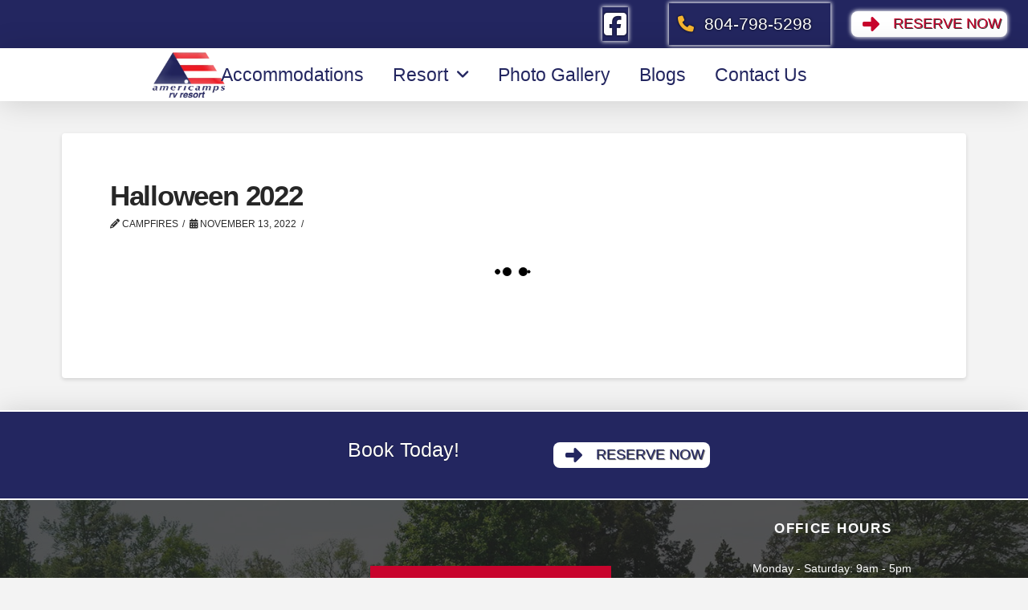

--- FILE ---
content_type: text/html; charset=UTF-8
request_url: https://americamps.com/envira/halloween-2022/
body_size: 31698
content:
<!DOCTYPE html><html class="no-js" lang="en-US"><head><script data-no-optimize="1">var litespeed_docref=sessionStorage.getItem("litespeed_docref");litespeed_docref&&(Object.defineProperty(document,"referrer",{get:function(){return litespeed_docref}}),sessionStorage.removeItem("litespeed_docref"));</script> <meta charset="UTF-8"><meta name="viewport" content="width=device-width, initial-scale=1.0"><link rel="pingback" href="https://americamps.com/xmlrpc.php"><meta name='robots' content='index, follow, max-snippet:-1, max-image-preview:large, max-video-preview:-1' /><link rel="dns-prefetch" href="//sa.searchatlas.com"><link rel="preconnect" href="https://sa.searchatlas.com" crossorigin><meta name="otto" content="uuid=96f2b6fb-7566-48b8-a359-c44d58d6e7c7; type=wordpress; enabled=true; version=2.5.14"><meta name="robots" content="index" /> <script type="litespeed/javascript">window.__SA_DYO_INITIALIZED__=!0</script> <script data-no-defer="1" data-ezscrex="false" data-cfasync="false" data-pagespeed-no-defer data-cookieconsent="ignore">var ctPublicFunctions = {"_ajax_nonce":"948f3d877e","_rest_nonce":"c1f6ecc169","_ajax_url":"\/wp-admin\/admin-ajax.php","_rest_url":"https:\/\/americamps.com\/wp-json\/","data__cookies_type":"native","data__ajax_type":"rest","data__bot_detector_enabled":0,"data__frontend_data_log_enabled":1,"cookiePrefix":"","wprocket_detected":false,"host_url":"americamps.com","text__ee_click_to_select":"Click to select the whole data","text__ee_original_email":"The complete one is","text__ee_got_it":"Got it","text__ee_blocked":"Blocked","text__ee_cannot_connect":"Cannot connect","text__ee_cannot_decode":"Can not decode email. Unknown reason","text__ee_email_decoder":"CleanTalk email decoder","text__ee_wait_for_decoding":"The magic is on the way!","text__ee_decoding_process":"Please wait a few seconds while we decode the contact data."}</script> <script data-no-defer="1" data-ezscrex="false" data-cfasync="false" data-pagespeed-no-defer data-cookieconsent="ignore">var ctPublic = {"_ajax_nonce":"948f3d877e","settings__forms__check_internal":"0","settings__forms__check_external":"0","settings__forms__force_protection":0,"settings__forms__search_test":"1","settings__forms__wc_add_to_cart":0,"settings__data__bot_detector_enabled":0,"settings__sfw__anti_crawler":"1","blog_home":"https:\/\/americamps.com\/","pixel__setting":"0","pixel__enabled":false,"pixel__url":null,"data__email_check_before_post":1,"data__email_check_exist_post":0,"data__cookies_type":"native","data__key_is_ok":true,"data__visible_fields_required":true,"wl_brandname":"Anti-Spam by CleanTalk","wl_brandname_short":"CleanTalk","ct_checkjs_key":"69f427c3ce3a6d208333fd3f8a76f3c7efa14cf43810fbb3b296c918d6bb0758","emailEncoderPassKey":"3dd22d93b044b45eaad73ddd6586252b","bot_detector_forms_excluded":"W10=","advancedCacheExists":false,"varnishCacheExists":false,"wc_ajax_add_to_cart":false}</script> <title>Americamps Halloween 2022: Spooky Fun &amp; Photos</title><meta name="description" content="Americamps Halloween 2022: See the spooky fun! Browse photos from our festive event at Americamps RV Resort. Plan your visit!" /><link rel="canonical" href="https://americamps.com/envira/halloween-2022/" /><meta property="og:locale" content="en_US" /><meta property="og:type" content="article" /><meta property="og:title" content="Americamps Halloween 2022: Spooky Fun &amp; Photos" /><meta property="og:description" content="Americamps Halloween 2022: See the spooky fun! Browse photos from our festive event at Americamps RV Resort. Plan your visit!" /><meta property="og:url" content="https://americamps.com/envira/halloween-2022/" /><meta property="og:site_name" content="Americamps RV Resort" /><meta property="article:modified_time" content="2025-08-11T15:46:40+00:00" /><meta name="twitter:card" content="summary_large_image" /> <script type="application/ld+json" class="yoast-schema-graph">{"@context":"https://schema.org","@graph":[{"@type":"WebPage","@id":"https://americamps.com/envira/halloween-2022/","url":"https://americamps.com/envira/halloween-2022/","name":"Americamps Halloween 2022: Spooky Fun & Photos","isPartOf":{"@id":"https://americamps.com/#website"},"datePublished":"2022-11-13T20:40:36+00:00","dateModified":"2025-08-11T15:46:40+00:00","description":"Americamps Halloween 2022: See the spooky fun! Browse photos from our festive event at Americamps RV Resort. Plan your visit!","breadcrumb":{"@id":"https://americamps.com/envira/halloween-2022/#breadcrumb"},"inLanguage":"en-US","potentialAction":[{"@type":"ReadAction","target":["https://americamps.com/envira/halloween-2022/"]}]},{"@type":"BreadcrumbList","@id":"https://americamps.com/envira/halloween-2022/#breadcrumb","itemListElement":[{"@type":"ListItem","position":1,"name":"Home","item":"https://americamps.com/"},{"@type":"ListItem","position":2,"name":"Halloween 2022"}]},{"@type":"WebSite","@id":"https://americamps.com/#website","url":"https://americamps.com/","name":"Americamps RV Resort","description":"Richmond Virginia RV Resort","potentialAction":[{"@type":"SearchAction","target":{"@type":"EntryPoint","urlTemplate":"https://americamps.com/?s={search_term_string}"},"query-input":{"@type":"PropertyValueSpecification","valueRequired":true,"valueName":"search_term_string"}}],"inLanguage":"en-US"}]}</script> <link rel='dns-prefetch' href='//www.googletagmanager.com' /><link rel="alternate" type="application/rss+xml" title="Americamps RV Resort &raquo; Feed" href="https://americamps.com/feed/" /><link rel="alternate" type="application/rss+xml" title="Americamps RV Resort &raquo; Comments Feed" href="https://americamps.com/comments/feed/" /><link rel="alternate" title="oEmbed (JSON)" type="application/json+oembed" href="https://americamps.com/wp-json/oembed/1.0/embed?url=https%3A%2F%2Famericamps.com%2Fenvira%2Fhalloween-2022%2F" /><link rel="alternate" title="oEmbed (XML)" type="text/xml+oembed" href="https://americamps.com/wp-json/oembed/1.0/embed?url=https%3A%2F%2Famericamps.com%2Fenvira%2Fhalloween-2022%2F&#038;format=xml" /><style id='wp-img-auto-sizes-contain-inline-css' type='text/css'>img:is([sizes=auto i],[sizes^="auto," i]){contain-intrinsic-size:3000px 1500px}
/*# sourceURL=wp-img-auto-sizes-contain-inline-css */</style><style id="litespeed-ccss">:root{--fc-daygrid-event-dot-width:8px;--fc-list-event-dot-width:10px;--fc-list-event-hover-bg-color:#f5f5f5}ul{box-sizing:border-box}:root{--wp--preset--font-size--normal:16px;--wp--preset--font-size--huge:42px}body{--wp--preset--color--black:#000;--wp--preset--color--cyan-bluish-gray:#abb8c3;--wp--preset--color--white:#fff;--wp--preset--color--pale-pink:#f78da7;--wp--preset--color--vivid-red:#cf2e2e;--wp--preset--color--luminous-vivid-orange:#ff6900;--wp--preset--color--luminous-vivid-amber:#fcb900;--wp--preset--color--light-green-cyan:#7bdcb5;--wp--preset--color--vivid-green-cyan:#00d084;--wp--preset--color--pale-cyan-blue:#8ed1fc;--wp--preset--color--vivid-cyan-blue:#0693e3;--wp--preset--color--vivid-purple:#9b51e0;--wp--preset--gradient--vivid-cyan-blue-to-vivid-purple:linear-gradient(135deg,rgba(6,147,227,1) 0%,#9b51e0 100%);--wp--preset--gradient--light-green-cyan-to-vivid-green-cyan:linear-gradient(135deg,#7adcb4 0%,#00d082 100%);--wp--preset--gradient--luminous-vivid-amber-to-luminous-vivid-orange:linear-gradient(135deg,rgba(252,185,0,1) 0%,rgba(255,105,0,1) 100%);--wp--preset--gradient--luminous-vivid-orange-to-vivid-red:linear-gradient(135deg,rgba(255,105,0,1) 0%,#cf2e2e 100%);--wp--preset--gradient--very-light-gray-to-cyan-bluish-gray:linear-gradient(135deg,#eee 0%,#a9b8c3 100%);--wp--preset--gradient--cool-to-warm-spectrum:linear-gradient(135deg,#4aeadc 0%,#9778d1 20%,#cf2aba 40%,#ee2c82 60%,#fb6962 80%,#fef84c 100%);--wp--preset--gradient--blush-light-purple:linear-gradient(135deg,#ffceec 0%,#9896f0 100%);--wp--preset--gradient--blush-bordeaux:linear-gradient(135deg,#fecda5 0%,#fe2d2d 50%,#6b003e 100%);--wp--preset--gradient--luminous-dusk:linear-gradient(135deg,#ffcb70 0%,#c751c0 50%,#4158d0 100%);--wp--preset--gradient--pale-ocean:linear-gradient(135deg,#fff5cb 0%,#b6e3d4 50%,#33a7b5 100%);--wp--preset--gradient--electric-grass:linear-gradient(135deg,#caf880 0%,#71ce7e 100%);--wp--preset--gradient--midnight:linear-gradient(135deg,#020381 0%,#2874fc 100%);--wp--preset--duotone--dark-grayscale:url('#wp-duotone-dark-grayscale');--wp--preset--duotone--grayscale:url('#wp-duotone-grayscale');--wp--preset--duotone--purple-yellow:url('#wp-duotone-purple-yellow');--wp--preset--duotone--blue-red:url('#wp-duotone-blue-red');--wp--preset--duotone--midnight:url('#wp-duotone-midnight');--wp--preset--duotone--magenta-yellow:url('#wp-duotone-magenta-yellow');--wp--preset--duotone--purple-green:url('#wp-duotone-purple-green');--wp--preset--duotone--blue-orange:url('#wp-duotone-blue-orange');--wp--preset--font-size--small:13px;--wp--preset--font-size--medium:20px;--wp--preset--font-size--large:36px;--wp--preset--font-size--x-large:42px;--wp--preset--spacing--20:.44rem;--wp--preset--spacing--30:.67rem;--wp--preset--spacing--40:1rem;--wp--preset--spacing--50:1.5rem;--wp--preset--spacing--60:2.25rem;--wp--preset--spacing--70:3.38rem;--wp--preset--spacing--80:5.06rem}article,footer,header{display:block}html{-webkit-text-size-adjust:100%;-ms-text-size-adjust:100%}img{max-width:100%;height:auto;vertical-align:middle;border:0;-ms-interpolation-mode:bicubic}button{margin:0;font-size:100%;vertical-align:middle}button{-webkit-appearance:button}*,*:before,*:after{box-sizing:border-box}html{overflow-x:hidden}body{margin:0;overflow-x:hidden}a{text-decoration:none}[tabindex="-1"]{outline:0!important}.site:before,.site:after,.x-site:before,.x-site:after{content:" ";display:table;width:0}.site:after,.x-site:after{clear:both}body{line-height:1.7}.x-container.offset{margin:40px auto}.x-root{display:flex}.x-root .site,.x-root .x-site{flex:1 1 auto;position:relative;width:100%;min-width:1px}.x-masthead{position:relative}.x-colophon{position:relative}.x-icon{display:inline-flex!important;flex-flow:row nowrap!important;justify-content:center!important;align-items:center!important;width:auto;height:auto;line-height:inherit;text-align:center}.x-icon:before{display:block!important;position:static!important;top:auto!important;left:auto!important;right:auto!important;bottom:auto!important;width:inherit!important;height:inherit!important;margin:0!important;line-height:inherit!important;text-align:inherit!important}.x-anchor{overflow:hidden;display:inline-flex;flex-flow:column nowrap;justify-content:stretch;position:relative;min-width:1px}.x-anchor-content{overflow:hidden;display:flex;flex:1 0 auto;position:relative;z-index:2;height:100%;border-radius:inherit;transform:translate3d(0,0,0)}.x-anchor-text{flex-shrink:1;min-width:1px;max-width:100%}.x-anchor-text-primary{position:relative;display:block;z-index:3}.x-anchor-sub-indicator{position:relative;display:block;width:auto;height:auto;letter-spacing:0;line-height:1;text-align:center;z-index:2}.x-anchor-sub-indicator:before{display:inherit;width:inherit;height:inherit;line-height:inherit;text-align:inherit}li:not(.menu-item-has-children)>.x-anchor .x-anchor-sub-indicator{display:none;visibility:hidden;speak:never}.x-bar{position:relative}.x-bar,.x-bar-scroll-outer,.x-bar-scroll-inner,.x-bar-content{display:flex}.x-bar,.x-bar-scroll-outer,.x-bar-scroll-inner{justify-content:space-between}.x-bar-h,.x-bar-h .x-bar-scroll-outer,.x-bar-h .x-bar-scroll-inner{flex-direction:row}.x-bar-scroll-outer,.x-bar-scroll-inner,.x-bar-content:not(.x-container){flex-grow:1;flex-shrink:0;flex-basis:auto}.x-bar-content{z-index:5}.x-bar,.x-bar-scroll-outer,.x-bar-scroll-inner,.x-bar-content,.x-bar-container{min-width:1px}.x-bar-outer-spacers:before,.x-bar-outer-spacers:after{content:"";flex-grow:0;flex-shrink:0;display:block;visibility:hidden}.x-bar-scroll-outer,.x-bar-scroll-inner{width:100%!important;height:100%!important}.x-bar-scroll-outer{overflow:hidden!important}.x-bar-scroll-inner{box-sizing:content-box!important;-webkit-overflow-scrolling:touch!important;-ms-overflow-style:-ms-autohiding-scrollbar!important}.x-bar-h .x-bar-scroll-inner{overflow-x:scroll!important;overflow-y:hidden!important;padding:0 0 50px!important}.x-bar-h .x-bar-container{height:inherit}.x-bar-container{display:flex;position:relative}[class^=x-bg]{overflow:hidden;position:absolute;top:0;left:0;width:100%;height:100%;border-radius:inherit}.x-bg{z-index:-1}[class*=x-bg-layer-lower]{z-index:1}[class*=x-bg-layer-upper]{z-index:2}.x-dropdown{visibility:hidden;position:absolute;margin:0;padding:0;opacity:0;transform:translate3d(0,5%,0);z-index:9999}ul.x-dropdown{list-style:none}.menu-item-has-children{position:relative}.x-graphic{display:inline-flex;flex-flow:row nowrap;justify-content:flex-start;align-items:flex-start;flex-shrink:0;position:relative;letter-spacing:0;line-height:1;z-index:2}.x-graphic-child{position:relative}.x-graphic-icon,.x-graphic-icon.x-icon{display:block}.x-graphic-icon,.x-graphic-icon.x-icon{font-size:1em}.x-image{display:inline-block;line-height:1;vertical-align:middle}@media all and (-ms-high-contrast:none),(-ms-high-contrast:active){.x-image{min-height:0%}}.x-image img{display:block;max-width:100%;height:auto;vertical-align:bottom;border:0;-ms-interpolation-mode:bicubic}.x-image-preserve-ratio img{width:auto!important;height:auto!important;max-width:100%!important;max-height:100%!important}.x-line{display:block;width:0;height:0;margin:0;border:0;padding:0}.x-menu,.x-menu .sub-menu{margin:0;padding:0;list-style:none}.x-menu,.x-menu li{min-width:1px}.x-menu-collapsed .x-anchor,.x-menu-inline .x-dropdown .x-anchor{display:flex}.x-menu-collapsed li:before,.x-menu-collapsed li:after{content:"";display:table}.x-menu-collapsed li:after{clear:both}.x-menu-inline{display:flex}.x-menu-inline>li{display:flex;flex-direction:inherit;justify-content:inherit;align-items:inherit}.x-off-canvas{overflow-x:hidden;overflow-y:auto;visibility:hidden;position:fixed;top:0;left:0;right:0;bottom:0;z-index:99999998}.x-off-canvas-bg{display:block;position:absolute;top:0;left:0;right:0;bottom:0;opacity:0;z-index:1;transform:translate3d(0,0,0)}.x-off-canvas-close{display:block;position:absolute;top:0;margin:0;border:0;padding:0;line-height:1;text-align:center;background-color:transparent;opacity:0;transform:scale(0);z-index:3}.x-off-canvas-close span{display:block}.x-off-canvas-close svg{display:block;width:1em;height:1em;margin:auto;font-size:1em;fill:currentColor}.x-off-canvas-content{position:absolute;top:0;bottom:0;width:100%;z-index:2}.x-off-canvas-close-right{right:0}.x-off-canvas-content-right{right:0;transform:translate3d(115%,0,0)}[data-x-stem]{top:auto;left:auto;right:auto;bottom:auto}.x-text{min-width:1px}.x-text-headline{position:relative}.x-text-content{display:-webkit-flex;display:flex}.x-text-content-text{-webkit-flex-grow:1;flex-grow:1;min-width:1px;max-width:100%}.x-text-content-text,.x-text-content-text-primary{display:block}.x-text-content-text-primary{margin-top:0;margin-bottom:0}.x-toggle{display:block;position:relative;transform:translate3d(0,0,0);speak:never}.x-toggle>span{display:block;position:absolute;top:0;left:0;width:100%;height:100%;margin:0 auto;border-radius:inherit;background-color:currentColor}.x-toggle-burger{height:1em}[data-x-toggle-anim]{animation-name:none;animation-duration:.5s;animation-timing-function:cubic-bezier(.86,0,.07,1);animation-delay:0s;animation-iteration-count:infinite;animation-direction:alternate;animation-fill-mode:forwards;animation-play-state:paused}p{margin:0 0 1.313em}h1,h2{margin:1.25em 0 .2em;text-rendering:optimizelegibility}h1{margin-top:1em;font-size:400%;line-height:1.1}h2{font-size:285.7%;line-height:1.2}ul{padding:0;margin:0 0 1.313em 1.655em}ul ul{margin-bottom:0}hr{height:0;margin:1.313em 0;border:0;border-top:1px solid #f2f2f2}button{font-size:100%;line-height:1.7}button{font-family:"Lato","Helvetica Neue",Helvetica,Arial,sans-serif}.x-container{margin:0 auto}.x-container:not(.x-row):not(.x-grid):not(.x-div):not(.x-bar-content):not(.x-slide-container-content):before,.x-container:not(.x-row):not(.x-grid):not(.x-div):not(.x-bar-content):not(.x-slide-container-content):after{content:" ";display:table;width:0}.x-container:not(.x-row):not(.x-grid):not(.x-div):not(.x-bar-content):not(.x-slide-container-content):after{clear:both}.x-main{position:relative}.hentry{margin-top:4em}.hentry:first-child{margin-top:0}.entry-featured{position:relative;box-shadow:4px 2px 4px -4px rgba(0,0,0,.135),-4px 2px 4px -4px rgba(0,0,0,.135);transform:translate3d(0,0,0)}.entry-wrap{display:block;padding:60px;background-color:#fff;border-radius:4px;box-shadow:0 .15em .35em 0 rgba(0,0,0,.135)}@media (max-width:766.98px){.entry-wrap{padding:36px}}@media (max-width:479.98px){.entry-wrap{padding:25px}}.entry-title{margin:0;font-size:250%;line-height:1.05}@media (max-width:479.98px){.entry-title{font-size:200%}}.p-meta{margin:8px 0 0;font-family:"Lato","Helvetica Neue",Helvetica,Arial,sans-serif;font-size:85.7%;line-height:1.5;text-transform:uppercase}.p-meta>span{display:inline-block}.p-meta>span:after{content:"/";padding:0 .5em 0 .45em}.p-meta>span:last-child:after{display:none}.entry-content{margin-top:1.25em}.entry-content:before,.entry-content:after{content:" ";display:table;width:0}.entry-content:after{clear:both}@media (min-width:1200px){.x-hide-xl{display:none!important}}@media (min-width:979px)and (max-width:1199.98px){.x-hide-lg{display:none!important}}@media (min-width:767px)and (max-width:978.98px){.x-hide-md{display:none!important}}@media (min-width:480px)and (max-width:766.98px){.x-hide-sm{display:none!important}}@media (max-width:479.98px){.x-hide-xs{display:none!important}}.pan{padding-top:0!important}.pan{padding-right:0!important}.pan{padding-bottom:0!important}.pan{padding-left:0!important}.x-colophon{background-color:#fff}a{color:#ff2a13}.x-main{width:calc(72% - 2.463055%)}.p-meta,button{font-family:"Lato",sans-serif}html{font-size:14px}@media (min-width:480px){html{font-size:14px}}@media (min-width:767px){html{font-size:14px}}@media (min-width:979px){html{font-size:14px}}@media (min-width:1200px){html{font-size:14px}}body{font-style:normal;font-weight:400;color:#2c2c2c;background-color:#f3f3f3}h1,h2{font-family:"Lato",sans-serif;font-style:normal;font-weight:700}h1{letter-spacing:-.035em}h2{letter-spacing:-.035em}.x-container.width{width:88%}.x-container.max{max-width:1200px}.x-main.full{float:none;display:block;width:auto}@media (max-width:978.98px){.x-main.full{float:none;display:block;width:auto!important}}.entry-header,.entry-content{font-size:1rem}body,button{font-family:"Lato",sans-serif}h1,h2{color:#272727}[data-x-icon-s],[data-x-icon-b]{display:inline-block;font-style:normal;font-weight:400;text-decoration:inherit;text-rendering:auto;-webkit-font-smoothing:antialiased;-moz-osx-font-smoothing:grayscale}[data-x-icon-s]:before,[data-x-icon-b]:before{line-height:1}[data-x-icon-s]{font-family:"FontAwesome"!important;font-weight:900}[data-x-icon-s]:before{content:attr(data-x-icon-s)}[data-x-icon-b]{font-family:"FontAwesomeBrands"!important}[data-x-icon-b]:before{content:attr(data-x-icon-b)}.m43-0.x-bar{height:auto;border:0;font-size:16px;box-shadow:0em .15em 2em rgba(0,0,0,.15);z-index:9999}.m43-0 .x-bar-content{flex-direction:row;justify-content:space-around;flex-grow:0;flex-shrink:1;height:auto}.m43-0.x-bar-outer-spacers:after,.m43-0.x-bar-outer-spacers:before{flex-basis:0em;width:0!important;height:0}.m43-1.x-bar{background-color:#23265d}.m43-1 .x-bar-content{align-items:center;flex-basis:100%}.m43-2.x-bar{background-color:#fff}.m43-2 .x-bar-content{align-items:stretch;flex-basis:95%}.m43-3.x-bar-container{flex-direction:row;align-items:center;flex-grow:1;flex-shrink:0;flex-basis:0%;border:0;font-size:1em;z-index:1}.m43-4.x-bar-container{justify-content:flex-start}.m43-5.x-bar-container{max-width:25%}.m43-6.x-bar-container{justify-content:flex-end}.m43-7.x-bar-container{justify-content:center}.m43-8.x-bar-container{max-width:100%}.m43-9.x-bar-container{max-width:100px}.m43-a.x-anchor{max-width:35vw;margin-top:6px;margin-bottom:6px;border-top-left-radius:.5em;border-top-right-radius:.5em;border-bottom-right-radius:.5em;border-bottom-left-radius:.5em}.m43-a.x-anchor .x-anchor-content{padding-top:2px;padding-right:2px;padding-bottom:2px;padding-left:2px}.m43-a.x-anchor .x-anchor-text-primary{text-align:center}.m43-a.x-anchor .x-graphic{margin-top:2px;margin-right:6px;margin-bottom:2px;margin-left:6px}.m43-a.x-anchor .x-graphic-icon{font-size:1.5em;width:1.4em}.m43-b.x-anchor{margin-right:2vw}.m43-c.x-anchor{margin-left:2vw}.m43-c.x-anchor .x-graphic-icon{border:0;height:1em;line-height:1em;background-color:transparent}.m43-d.x-anchor{border:0;font-size:1em}.m43-d.x-anchor .x-anchor-content{align-items:center}.m43-e.x-anchor{background-color:#0b6aa4;box-shadow:0px 0px 5px 1px #fff}.m43-e.x-anchor .x-anchor-text-primary{text-shadow:1px 1px 1px rgba(0,0,0,.75)}.m43-f.x-anchor .x-anchor-content{flex-direction:row}.m43-g.x-anchor .x-anchor-content{justify-content:center}.m43-h.x-anchor .x-anchor-text{margin-top:5px;margin-bottom:5px}.m43-h.x-anchor .x-anchor-text-primary{font-style:normal;line-height:1}.m43-i.x-anchor .x-anchor-text{margin-right:5px}.m43-j.x-anchor .x-anchor-text{margin-left:5px}.m43-k.x-anchor .x-anchor-text-primary{font-family:inherit;font-weight:400}.m43-l.x-anchor .x-anchor-text-primary{font-size:1.1em}.m43-m.x-anchor .x-anchor-text-primary{color:#fff}.m43-o.x-anchor .x-graphic-icon{text-shadow:0px 0px 3px transparent}.m43-p.x-anchor .x-graphic-icon{color:#fff}.m43-q.x-anchor{margin-top:.25em;margin-bottom:.25em}.m43-q.x-anchor .x-graphic{margin-right:0;margin-left:0}.m43-q.x-anchor .x-graphic-icon{width:1em}.m43-r.x-anchor{margin-right:0}.m43-r.x-anchor .x-anchor-text{margin-right:1vw;margin-left:1vw}.m43-r.x-anchor .x-anchor-text-primary{font-size:1.3em;text-shadow:0px 0px 3px #000}.m43-r.x-anchor .x-graphic-icon{font-size:1.25em}.m43-t.x-anchor{background-color:transparent}.m43-u.x-anchor .x-graphic{margin-top:5px;margin-bottom:5px}.m43-v.x-anchor .x-anchor-text-primary{font-family:Helvetica,Arial,sans-serif;font-weight:400}.m43-w.x-anchor .x-graphic-icon{text-shadow:0px 0px 3px #000}.m43-x.x-anchor .x-graphic-icon{font-size:2em}.m43-y.x-anchor .x-anchor-text-primary{color:#fff}.m43-y.x-anchor .x-graphic-icon{color:#f4b430}.m43-z.x-anchor{background-color:#fff}.m43-z.x-anchor .x-anchor-text-primary{text-shadow:.5px .5px .5px rgba(0,0,0,.75);color:#c8032b}.m43-z.x-anchor .x-graphic-icon{color:#c8032b}.m43-10.x-anchor .x-anchor-content{flex-direction:column}.m43-11.x-anchor .x-anchor-text-primary{font-size:1em}.m43-13.x-anchor .x-anchor-content{justify-content:space-around;padding-top:.68em;padding-right:.68em;padding-bottom:.68em;padding-left:.68em}.m43-13.x-anchor .x-anchor-text-primary{font-size:1.2em}.m43-13.x-anchor .x-anchor-sub-indicator{color:#23265d}.m43-14.x-anchor .x-anchor-text-primary{color:#23265d}.m43-15.x-anchor .x-anchor-sub-indicator{margin-top:5px;margin-right:5px;margin-bottom:5px;margin-left:5px;font-size:1em}.m43-16.x-anchor .x-anchor-content{padding-top:.75em;padding-right:.75em;padding-bottom:.75em;padding-left:.75em}.m43-16.x-anchor .x-anchor-text{margin-right:auto}.m43-16.x-anchor .x-anchor-sub-indicator{color:rgba(0,0,0,1)}.m43-17.x-anchor{width:2.75em;height:2.75em;border-top-left-radius:100em;border-top-right-radius:100em;border-bottom-right-radius:100em;border-bottom-left-radius:100em;background-color:rgba(255,255,255,1);box-shadow:0em .15em .65em 0em rgba(0,0,0,.25)}.m43-17.x-anchor .x-graphic{margin-right:5px;margin-left:5px}.m43-17.x-anchor .x-toggle{color:rgba(0,0,0,1)}.m43-17.x-anchor .x-toggle-burger{width:12em;margin-top:3.25em;margin-right:0;margin-bottom:3.25em;margin-left:0;font-size:.1em}.m43-17.x-anchor .x-toggle-burger-bun-t{transform:translate3d(0,calc(3.25em*-1),0)}.m43-17.x-anchor .x-toggle-burger-bun-b{transform:translate3d(0,3.25em,0)}.m43-19.x-anchor .x-anchor-text-primary{color:rgba(0,0,0,1)}.m43-1a.x-image{font-size:1em}.m43-1b{font-size:1em}.m43-1c{flex-direction:row;justify-content:space-around;align-items:stretch;align-self:stretch;flex-grow:0;flex-shrink:1;flex-basis:auto}.m43-1c>li,.m43-1c>li>a{flex-grow:0;flex-shrink:0;flex-basis:auto}.m43-1e .x-dropdown{width:14em;font-size:16px;border:0;background-color:#fff;box-shadow:0em .15em 2em 0em rgba(0,0,0,.15)}.m43-1f{padding-top:1px;padding-right:0;padding-bottom:0;padding-left:0;font-size:1em}.m43-1g{font-size:16px}.m43-1g .x-off-canvas-bg{background-color:rgba(0,0,0,.75)}.m43-1g .x-off-canvas-close{width:calc(1em*2);height:calc(1em*2);font-size:1.5em;color:rgba(0,0,0,.5)}.m43-1g .x-off-canvas-content{max-width:24em;padding-top:calc(1.5em*2);padding-right:calc(1.5em*2);padding-bottom:calc(1.5em*2);padding-left:calc(1.5em*2);border:0;background-color:rgba(255,255,255,1);box-shadow:0em 0em 2em 0em rgba(0,0,0,.25)}.m44-0.x-bar{height:auto;z-index:9999}.m44-0 .x-bar-content{align-items:center;height:auto}.m44-1 .x-bar-content{flex-basis:100%}.m44-1.x-bar-outer-spacers:after,.m44-1.x-bar-outer-spacers:before{flex-basis:0em;width:0!important;height:0}.m44-2.x-bar{border-top-width:2px;border-top-style:solid;border-right-style:solid;border-left-style:solid;border-top-color:#fff;background-color:#23265d;box-shadow:0em .15em 2em rgba(0,0,0,.15)}.m44-3.x-bar{border-right-width:0;border-bottom-width:2px;border-left-width:0;border-bottom-style:solid;border-right-color:transparent;border-bottom-color:#fff;border-left-color:transparent}.m44-3 .x-bar-content{flex-direction:row}.m44-4.x-bar{font-size:16px}.m44-4 .x-bar-content{justify-content:center}.m44-5 .x-bar-content{flex-grow:0;flex-shrink:1}.m44-6.x-bar{padding-top:1em;padding-right:1em;padding-bottom:1em;padding-left:1em;border-top-width:0;border-top-style:none;border-right-style:none;border-left-style:none;border-top-color:transparent}.m44-6 .x-bar-content{justify-content:space-evenly}.m44-6.x-bar-outer-spacers:after,.m44-6.x-bar-outer-spacers:before{flex-basis:2em;width:2em!important;height:2em}.m44-7.x-bar{font-size:1rem;background-color:#f4f4f4}.m44-8.x-bar{padding-top:3vh;padding-right:0;padding-bottom:3vh;padding-left:0}.m44-8 .x-bar-content{flex-basis:75%}.m44-8.x-bar-outer-spacers:after,.m44-8.x-bar-outer-spacers:before{flex-basis:0rem;width:0!important;height:0}.m44-9.x-bar{border:0}.m44-9 .x-bar-content{flex-direction:column}.m44-a .x-bar-content{justify-content:flex-start}.m44-b.x-bar{font-size:14px;background-color:#000}.m44-c.x-bar-container{flex-direction:column}.m44-d.x-bar-container{justify-content:center}.m44-e.x-bar-container{align-items:center}.m44-f.x-bar-container{flex-grow:0;flex-shrink:1;flex-basis:auto}.m44-h.x-bar-container{border:0;font-size:1em;z-index:1}.m44-j.x-bar-container{flex-direction:row}.m44-k.x-bar-container{margin-top:0;margin-right:0;margin-bottom:0;margin-left:5%}.m44-l.x-bar-container{justify-content:flex-start}.m44-m.x-bar-container{align-items:flex-start}.m44-n.x-bar-container{padding-top:1em;padding-right:1em;padding-bottom:1em;padding-left:1em}.m44-o.x-bar-container{padding-top:1rem;padding-right:1rem;padding-bottom:1rem;padding-left:1rem}.m44-p.x-bar-container{flex-grow:1;flex-shrink:0;flex-basis:0%}.m44-q.x-bar-container{padding-top:2rem;padding-right:0;padding-bottom:2rem;padding-left:0}.m44-s.x-text{border:0}.m44-s.x-text .x-text-content-text-primary{font-style:normal;line-height:1}.m44-t.x-text{padding-top:1em;padding-right:1em;padding-bottom:1em;padding-left:1em;font-size:1em}.m44-t.x-text .x-text-content-text-primary{font-family:Helvetica,Arial,sans-serif;font-size:1.78rem;font-weight:400;letter-spacing:0em;text-align:center;text-transform:none;color:#fff;text-shadow:0px 0px 1px #000}.m44-u.x-text{margin-top:0;margin-bottom:1rem}.m44-v.x-text{margin-right:0;margin-left:0}.m44-w.x-text{padding-top:0;padding-right:0;padding-bottom:.5em;padding-left:0;font-size:1.2rem}.m44-w.x-text .x-text-content-text-primary{font-family:"Open Sans",sans-serif;font-size:1em;font-weight:600;letter-spacing:.1em;margin-right:calc(.1em*-1);text-transform:uppercase;color:#fff}.m44-x.x-text{margin-top:1rem;margin-bottom:0}.m44-y.x-anchor{margin-top:6px;margin-right:2vw;margin-bottom:6px;margin-left:2vw;background-color:#fff}.m44-y.x-anchor .x-anchor-content{padding-top:2px;padding-right:2px;padding-bottom:2px;padding-left:2px}.m44-y.x-anchor .x-anchor-text{margin-right:5px}.m44-y.x-anchor .x-anchor-text-primary{font-size:1.1em;text-align:center;color:#23265d}.m44-y.x-anchor .x-graphic{margin-top:2px;margin-right:6px;margin-bottom:2px;margin-left:6px}.m44-y.x-anchor .x-graphic-icon{font-size:1.5em;width:1.4em;text-shadow:0px 0px 3px transparent;color:#23265d}.m44-z.x-anchor{border:0;font-size:1em}.m44-z.x-anchor .x-anchor-content{flex-direction:row;align-items:center}.m44-10.x-anchor{border-top-left-radius:.5em;border-top-right-radius:.5em;border-bottom-right-radius:.5em;border-bottom-left-radius:.5em}.m44-10.x-anchor .x-anchor-text-primary{text-shadow:1px 1px 1px rgba(0,0,0,.75)}.m44-10.x-anchor .x-graphic-icon{height:1em;line-height:1em}.m44-11.x-anchor .x-anchor-content{justify-content:center}.m44-12.x-anchor .x-anchor-text{margin-top:5px;margin-bottom:5px;margin-left:5px}.m44-13.x-anchor .x-anchor-text-primary{font-family:inherit;font-weight:400}.m44-14.x-anchor .x-anchor-text-primary{font-style:normal}.m44-15.x-anchor .x-anchor-text-primary{line-height:1}.m44-16.x-anchor .x-graphic-icon{border:0;background-color:transparent}.m44-17.x-anchor{background-color:transparent}.m44-18.x-anchor .x-anchor-content{justify-content:flex-start}.m44-18.x-anchor .x-anchor-text{margin-top:1px;margin-right:1px;margin-bottom:1px;margin-left:1px}.m44-18.x-anchor .x-anchor-text-primary{line-height:0}.m44-19.x-anchor .x-anchor-content{padding-top:.75em;padding-right:.75em;padding-bottom:.75em;padding-left:.75em}.m44-19.x-anchor .x-anchor-text-primary{font-size:1em}.m44-19.x-anchor .x-anchor-sub-indicator{margin-top:5px;margin-right:5px;margin-bottom:5px;margin-left:5px;font-size:1em;color:rgba(0,0,0,1)}.m44-1a.x-anchor .x-anchor-text-primary{color:#fff}.m44-1d.x-anchor .x-graphic{margin-top:5px;margin-right:5px;margin-bottom:5px;margin-left:5px}.m44-1e.x-anchor{min-width:250px;margin-top:1.5em;margin-right:0;margin-bottom:1em;margin-left:0;background-color:rgba(200,3,43,.98);box-shadow:.15em .15em .65em .15em rgba(0,0,0,.25)}.m44-1e.x-anchor .x-anchor-content{padding-top:.15em;padding-right:.15em;padding-bottom:.15em;padding-left:.15em}.m44-1e.x-anchor .x-anchor-text{margin-top:1em;margin-right:1em;margin-bottom:1em;margin-left:1em}.m44-1e.x-anchor .x-anchor-text-primary{font-family:Helvetica,Arial,sans-serif;font-size:1.3em;font-weight:400}.m44-1e.x-anchor .x-graphic-icon{font-size:1.25em;width:1em;text-shadow:1px 1px 1px rgba(0,0,0,.75);color:#fff}.m44-1f{font-size:1em;flex-direction:column;justify-content:space-around;align-items:flex-start;align-self:stretch;flex-grow:0;flex-shrink:1;flex-basis:auto}.m44-1f>li,.m44-1f>li>a{flex-grow:0;flex-shrink:1;flex-basis:auto}.m44-1h.x-image{font-size:1em;border:0;background-color:transparent}.m44-1i.x-text{font-size:1em}.m44-1j.x-text{border:0;font-family:inherit;font-style:normal;font-weight:400;letter-spacing:0em;text-transform:none}.m44-1j.x-text>:first-child{margin-top:0}.m44-1j.x-text>:last-child{margin-bottom:0}.m44-1k.x-text{padding-top:1em;padding-right:1em;padding-bottom:1em;padding-left:1em;color:#fff}.m44-1l.x-text{line-height:1.4}.m44-1n.x-text{color:#fff}.m44-1o.x-text{margin-top:10px;margin-right:0;margin-bottom:0;margin-left:0;font-size:.75em;text-align:center}.m44-1p.x-text{padding-top:0;padding-right:0;padding-left:0;line-height:1}.m44-1r.x-text{color:hsla(0,0%,100%,.5)}.m44-1s.x-text{padding-bottom:.75em}.m44-1t{padding-top:1em;padding-right:0;padding-bottom:0;padding-left:0;font-size:1em}.envira-gallery-wrap,.envira-gallery-wrap *{-moz-border-radius:0;-moz-box-shadow:none;-moz-box-sizing:border-box;-ms-box-shadow:none;-o-box-shadow:none;-webkit-appearance:none;-webkit-border-radius:0;-webkit-box-shadow:none;-webkit-box-sizing:border-box;background:0 0;border-radius:0;border:0 none;box-shadow:none;box-sizing:border-box;float:none;font-size:100%;height:auto;letter-spacing:normal;line-height:1;margin:0;outline:none;overflow:visible;padding:0;position:static;text-decoration:none;text-indent:0;text-shadow:none;text-transform:none;visibility:visible;width:auto}.envira-gallery-wrap{width:100%;margin:0 auto 20px auto}.envira-gallery-wrap .envira-gallery-public{width:100%;margin:0 auto 20px auto;-webkit-box-sizing:border-box;-moz-box-sizing:border-box;box-sizing:border-box}.envira-gallery-wrap .envira-gallery-public.envira-clear{clear:both}.envira-gallery-wrap .envira-gallery-public.envira-clear:after{clear:both;content:".";display:block;height:0;line-height:0;overflow:auto;visibility:hidden;zoom:1}.envira-gallery-wrap .envira-gallery-public .envira-gallery-item-inner{position:relative}.envira-gallery-wrap .envira-gallery-public .envira-gallery-item-inner .envira-gallery-position-overlay{box-sizing:border-box;position:absolute;overflow:visible;z-index:5}.envira-gallery-wrap .envira-gallery-public .envira-gallery-item-inner .envira-gallery-position-overlay.envira-gallery-top-left{top:0;left:0;padding:5px 0 0 5px}.envira-gallery-wrap .envira-gallery-public .envira-gallery-item-inner .envira-gallery-position-overlay.envira-gallery-top-right{top:0;right:0;padding:5px 5px 0 0;text-align:right}.envira-gallery-wrap .envira-gallery-public .envira-gallery-item-inner .envira-gallery-position-overlay.envira-gallery-bottom-left{bottom:0;left:0;padding:0 0 5px 5px}.envira-gallery-wrap .envira-gallery-public .envira-gallery-item-inner .envira-gallery-position-overlay.envira-gallery-bottom-right{bottom:0;right:0;padding:0 5px 5px 0;text-align:right}.envira-gallery-wrap .envira-gallery-public .envira-gallery-item{float:left}.envira-gallery-wrap .envira-gallery-public .envira-gallery-item img{float:none;display:block;margin:0 auto;padding:0;max-width:100%}img.envira-lazy{width:100%}.envira-gallery-item.envira-lazy-load .envira-gallery-position-overlay{display:none}.envira-loader{display:block;margin-left:auto;margin-right:auto;position:relative;width:64px;height:64px}.envira-loader div{position:absolute;top:27px;width:11px;height:11px;border-radius:50%;background:#000;animation-timing-function:cubic-bezier(0,1,1,0)}.envira-loader div:nth-child(1){left:6px;animation:envira-loader1 .6s infinite}.envira-loader div:nth-child(2){left:6px;animation:envira-loader2 .6s infinite}.envira-loader div:nth-child(3){left:26px;animation:envira-loader2 .6s infinite}.envira-loader div:nth-child(4){left:45px;animation:envira-loader3 .6s infinite}@keyframes envira-loader1{0%{transform:scale(0)}100%{transform:scale(1)}}@keyframes envira-loader3{0%{transform:scale(1)}100%{transform:scale(0)}}@keyframes envira-loader2{0%{transform:translate(0,0)}100%{transform:translate(19px,0)}}</style><link rel="preload" data-asynced="1" data-optimized="2" as="style" onload="this.onload=null;this.rel='stylesheet'" href="https://americamps.com/wp-content/litespeed/ucss/3dfd5dd8a5efcb612498153298e4f69f.css?ver=95d80" /><script data-optimized="1" type="litespeed/javascript" data-src="https://americamps.com/wp-content/plugins/litespeed-cache/assets/js/css_async.min.js"></script> <style id='global-styles-inline-css' type='text/css'>:root{--wp--preset--aspect-ratio--square: 1;--wp--preset--aspect-ratio--4-3: 4/3;--wp--preset--aspect-ratio--3-4: 3/4;--wp--preset--aspect-ratio--3-2: 3/2;--wp--preset--aspect-ratio--2-3: 2/3;--wp--preset--aspect-ratio--16-9: 16/9;--wp--preset--aspect-ratio--9-16: 9/16;--wp--preset--color--black: #000000;--wp--preset--color--cyan-bluish-gray: #abb8c3;--wp--preset--color--white: #ffffff;--wp--preset--color--pale-pink: #f78da7;--wp--preset--color--vivid-red: #cf2e2e;--wp--preset--color--luminous-vivid-orange: #ff6900;--wp--preset--color--luminous-vivid-amber: #fcb900;--wp--preset--color--light-green-cyan: #7bdcb5;--wp--preset--color--vivid-green-cyan: #00d084;--wp--preset--color--pale-cyan-blue: #8ed1fc;--wp--preset--color--vivid-cyan-blue: #0693e3;--wp--preset--color--vivid-purple: #9b51e0;--wp--preset--gradient--vivid-cyan-blue-to-vivid-purple: linear-gradient(135deg,rgb(6,147,227) 0%,rgb(155,81,224) 100%);--wp--preset--gradient--light-green-cyan-to-vivid-green-cyan: linear-gradient(135deg,rgb(122,220,180) 0%,rgb(0,208,130) 100%);--wp--preset--gradient--luminous-vivid-amber-to-luminous-vivid-orange: linear-gradient(135deg,rgb(252,185,0) 0%,rgb(255,105,0) 100%);--wp--preset--gradient--luminous-vivid-orange-to-vivid-red: linear-gradient(135deg,rgb(255,105,0) 0%,rgb(207,46,46) 100%);--wp--preset--gradient--very-light-gray-to-cyan-bluish-gray: linear-gradient(135deg,rgb(238,238,238) 0%,rgb(169,184,195) 100%);--wp--preset--gradient--cool-to-warm-spectrum: linear-gradient(135deg,rgb(74,234,220) 0%,rgb(151,120,209) 20%,rgb(207,42,186) 40%,rgb(238,44,130) 60%,rgb(251,105,98) 80%,rgb(254,248,76) 100%);--wp--preset--gradient--blush-light-purple: linear-gradient(135deg,rgb(255,206,236) 0%,rgb(152,150,240) 100%);--wp--preset--gradient--blush-bordeaux: linear-gradient(135deg,rgb(254,205,165) 0%,rgb(254,45,45) 50%,rgb(107,0,62) 100%);--wp--preset--gradient--luminous-dusk: linear-gradient(135deg,rgb(255,203,112) 0%,rgb(199,81,192) 50%,rgb(65,88,208) 100%);--wp--preset--gradient--pale-ocean: linear-gradient(135deg,rgb(255,245,203) 0%,rgb(182,227,212) 50%,rgb(51,167,181) 100%);--wp--preset--gradient--electric-grass: linear-gradient(135deg,rgb(202,248,128) 0%,rgb(113,206,126) 100%);--wp--preset--gradient--midnight: linear-gradient(135deg,rgb(2,3,129) 0%,rgb(40,116,252) 100%);--wp--preset--font-size--small: 13px;--wp--preset--font-size--medium: 20px;--wp--preset--font-size--large: 36px;--wp--preset--font-size--x-large: 42px;--wp--preset--spacing--20: 0.44rem;--wp--preset--spacing--30: 0.67rem;--wp--preset--spacing--40: 1rem;--wp--preset--spacing--50: 1.5rem;--wp--preset--spacing--60: 2.25rem;--wp--preset--spacing--70: 3.38rem;--wp--preset--spacing--80: 5.06rem;--wp--preset--shadow--natural: 6px 6px 9px rgba(0, 0, 0, 0.2);--wp--preset--shadow--deep: 12px 12px 50px rgba(0, 0, 0, 0.4);--wp--preset--shadow--sharp: 6px 6px 0px rgba(0, 0, 0, 0.2);--wp--preset--shadow--outlined: 6px 6px 0px -3px rgb(255, 255, 255), 6px 6px rgb(0, 0, 0);--wp--preset--shadow--crisp: 6px 6px 0px rgb(0, 0, 0);}:where(.is-layout-flex){gap: 0.5em;}:where(.is-layout-grid){gap: 0.5em;}body .is-layout-flex{display: flex;}.is-layout-flex{flex-wrap: wrap;align-items: center;}.is-layout-flex > :is(*, div){margin: 0;}body .is-layout-grid{display: grid;}.is-layout-grid > :is(*, div){margin: 0;}:where(.wp-block-columns.is-layout-flex){gap: 2em;}:where(.wp-block-columns.is-layout-grid){gap: 2em;}:where(.wp-block-post-template.is-layout-flex){gap: 1.25em;}:where(.wp-block-post-template.is-layout-grid){gap: 1.25em;}.has-black-color{color: var(--wp--preset--color--black) !important;}.has-cyan-bluish-gray-color{color: var(--wp--preset--color--cyan-bluish-gray) !important;}.has-white-color{color: var(--wp--preset--color--white) !important;}.has-pale-pink-color{color: var(--wp--preset--color--pale-pink) !important;}.has-vivid-red-color{color: var(--wp--preset--color--vivid-red) !important;}.has-luminous-vivid-orange-color{color: var(--wp--preset--color--luminous-vivid-orange) !important;}.has-luminous-vivid-amber-color{color: var(--wp--preset--color--luminous-vivid-amber) !important;}.has-light-green-cyan-color{color: var(--wp--preset--color--light-green-cyan) !important;}.has-vivid-green-cyan-color{color: var(--wp--preset--color--vivid-green-cyan) !important;}.has-pale-cyan-blue-color{color: var(--wp--preset--color--pale-cyan-blue) !important;}.has-vivid-cyan-blue-color{color: var(--wp--preset--color--vivid-cyan-blue) !important;}.has-vivid-purple-color{color: var(--wp--preset--color--vivid-purple) !important;}.has-black-background-color{background-color: var(--wp--preset--color--black) !important;}.has-cyan-bluish-gray-background-color{background-color: var(--wp--preset--color--cyan-bluish-gray) !important;}.has-white-background-color{background-color: var(--wp--preset--color--white) !important;}.has-pale-pink-background-color{background-color: var(--wp--preset--color--pale-pink) !important;}.has-vivid-red-background-color{background-color: var(--wp--preset--color--vivid-red) !important;}.has-luminous-vivid-orange-background-color{background-color: var(--wp--preset--color--luminous-vivid-orange) !important;}.has-luminous-vivid-amber-background-color{background-color: var(--wp--preset--color--luminous-vivid-amber) !important;}.has-light-green-cyan-background-color{background-color: var(--wp--preset--color--light-green-cyan) !important;}.has-vivid-green-cyan-background-color{background-color: var(--wp--preset--color--vivid-green-cyan) !important;}.has-pale-cyan-blue-background-color{background-color: var(--wp--preset--color--pale-cyan-blue) !important;}.has-vivid-cyan-blue-background-color{background-color: var(--wp--preset--color--vivid-cyan-blue) !important;}.has-vivid-purple-background-color{background-color: var(--wp--preset--color--vivid-purple) !important;}.has-black-border-color{border-color: var(--wp--preset--color--black) !important;}.has-cyan-bluish-gray-border-color{border-color: var(--wp--preset--color--cyan-bluish-gray) !important;}.has-white-border-color{border-color: var(--wp--preset--color--white) !important;}.has-pale-pink-border-color{border-color: var(--wp--preset--color--pale-pink) !important;}.has-vivid-red-border-color{border-color: var(--wp--preset--color--vivid-red) !important;}.has-luminous-vivid-orange-border-color{border-color: var(--wp--preset--color--luminous-vivid-orange) !important;}.has-luminous-vivid-amber-border-color{border-color: var(--wp--preset--color--luminous-vivid-amber) !important;}.has-light-green-cyan-border-color{border-color: var(--wp--preset--color--light-green-cyan) !important;}.has-vivid-green-cyan-border-color{border-color: var(--wp--preset--color--vivid-green-cyan) !important;}.has-pale-cyan-blue-border-color{border-color: var(--wp--preset--color--pale-cyan-blue) !important;}.has-vivid-cyan-blue-border-color{border-color: var(--wp--preset--color--vivid-cyan-blue) !important;}.has-vivid-purple-border-color{border-color: var(--wp--preset--color--vivid-purple) !important;}.has-vivid-cyan-blue-to-vivid-purple-gradient-background{background: var(--wp--preset--gradient--vivid-cyan-blue-to-vivid-purple) !important;}.has-light-green-cyan-to-vivid-green-cyan-gradient-background{background: var(--wp--preset--gradient--light-green-cyan-to-vivid-green-cyan) !important;}.has-luminous-vivid-amber-to-luminous-vivid-orange-gradient-background{background: var(--wp--preset--gradient--luminous-vivid-amber-to-luminous-vivid-orange) !important;}.has-luminous-vivid-orange-to-vivid-red-gradient-background{background: var(--wp--preset--gradient--luminous-vivid-orange-to-vivid-red) !important;}.has-very-light-gray-to-cyan-bluish-gray-gradient-background{background: var(--wp--preset--gradient--very-light-gray-to-cyan-bluish-gray) !important;}.has-cool-to-warm-spectrum-gradient-background{background: var(--wp--preset--gradient--cool-to-warm-spectrum) !important;}.has-blush-light-purple-gradient-background{background: var(--wp--preset--gradient--blush-light-purple) !important;}.has-blush-bordeaux-gradient-background{background: var(--wp--preset--gradient--blush-bordeaux) !important;}.has-luminous-dusk-gradient-background{background: var(--wp--preset--gradient--luminous-dusk) !important;}.has-pale-ocean-gradient-background{background: var(--wp--preset--gradient--pale-ocean) !important;}.has-electric-grass-gradient-background{background: var(--wp--preset--gradient--electric-grass) !important;}.has-midnight-gradient-background{background: var(--wp--preset--gradient--midnight) !important;}.has-small-font-size{font-size: var(--wp--preset--font-size--small) !important;}.has-medium-font-size{font-size: var(--wp--preset--font-size--medium) !important;}.has-large-font-size{font-size: var(--wp--preset--font-size--large) !important;}.has-x-large-font-size{font-size: var(--wp--preset--font-size--x-large) !important;}
/*# sourceURL=global-styles-inline-css */</style><style id='classic-theme-styles-inline-css' type='text/css'>/*! This file is auto-generated */
.wp-block-button__link{color:#fff;background-color:#32373c;border-radius:9999px;box-shadow:none;text-decoration:none;padding:calc(.667em + 2px) calc(1.333em + 2px);font-size:1.125em}.wp-block-file__button{background:#32373c;color:#fff;text-decoration:none}
/*# sourceURL=/wp-includes/css/classic-themes.min.css */</style><style id='cs-inline-css' type='text/css'>@media (min-width:1200px){.x-hide-xl{display:none !important;}}@media (min-width:979px) and (max-width:1199px){.x-hide-lg{display:none !important;}}@media (min-width:767px) and (max-width:978px){.x-hide-md{display:none !important;}}@media (min-width:480px) and (max-width:766px){.x-hide-sm{display:none !important;}}@media (max-width:479px){.x-hide-xs{display:none !important;}} a,h1 a:hover,h2 a:hover,h3 a:hover,h4 a:hover,h5 a:hover,h6 a:hover,.x-breadcrumb-wrap a:hover,.widget ul li a:hover,.widget ol li a:hover,.widget.widget_text ul li a,.widget.widget_text ol li a,.widget_nav_menu .current-menu-item > a,.x-accordion-heading .x-accordion-toggle:hover,.x-comment-author a:hover,.x-comment-time:hover,.x-recent-posts a:hover .h-recent-posts{color:#ff2a13;}a:hover,.widget.widget_text ul li a:hover,.widget.widget_text ol li a:hover,.x-twitter-widget ul li a:hover{color:#d80f0f;}.rev_slider_wrapper,a.x-img-thumbnail:hover,.x-slider-container.below,.page-template-template-blank-3-php .x-slider-container.above,.page-template-template-blank-6-php .x-slider-container.above{border-color:#ff2a13;}.entry-thumb:before,.x-pagination span.current,.woocommerce-pagination span[aria-current],.flex-direction-nav a,.flex-control-nav a:hover,.flex-control-nav a.flex-active,.mejs-time-current,.x-dropcap,.x-skill-bar .bar,.x-pricing-column.featured h2,.h-comments-title small,.x-entry-share .x-share:hover,.x-highlight,.x-recent-posts .x-recent-posts-img:after{background-color:#ff2a13;}.x-nav-tabs > .active > a,.x-nav-tabs > .active > a:hover{box-shadow:inset 0 3px 0 0 #ff2a13;}.x-main{width:calc(72% - 2.463055%);}.x-sidebar{width:calc(100% - 2.463055% - 72%);}.x-comment-author,.x-comment-time,.comment-form-author label,.comment-form-email label,.comment-form-url label,.comment-form-rating label,.comment-form-comment label,.widget_calendar #wp-calendar caption,.widget.widget_rss li .rsswidget{font-family:"Lato",sans-serif;font-weight:700;}.p-landmark-sub,.p-meta,input,button,select,textarea{font-family:"Lato",sans-serif;}.widget ul li a,.widget ol li a,.x-comment-time{color:rgb(44,44,44);}.widget_text ol li a,.widget_text ul li a{color:#ff2a13;}.widget_text ol li a:hover,.widget_text ul li a:hover{color:#d80f0f;}.comment-form-author label,.comment-form-email label,.comment-form-url label,.comment-form-rating label,.comment-form-comment label,.widget_calendar #wp-calendar th,.p-landmark-sub strong,.widget_tag_cloud .tagcloud a:hover,.widget_tag_cloud .tagcloud a:active,.entry-footer a:hover,.entry-footer a:active,.x-breadcrumbs .current,.x-comment-author,.x-comment-author a{color:#272727;}.widget_calendar #wp-calendar th{border-color:#272727;}.h-feature-headline span i{background-color:#272727;}@media (max-width:978.98px){}html{font-size:14px;}@media (min-width:479px){html{font-size:14px;}}@media (min-width:766px){html{font-size:14px;}}@media (min-width:978px){html{font-size:14px;}}@media (min-width:1199px){html{font-size:14px;}}body{font-style:normal;font-weight:400;color:rgb(44,44,44);background:#f3f3f3;}.w-b{font-weight:400 !important;}h1,h2,h3,h4,h5,h6,.h1,.h2,.h3,.h4,.h5,.h6,.x-text-headline{font-family:"Lato",sans-serif;font-style:normal;font-weight:700;}h1,.h1{letter-spacing:-0.035em;}h2,.h2{letter-spacing:-0.035em;}h3,.h3{letter-spacing:-0.035em;}h4,.h4{letter-spacing:-0.035em;}h5,.h5{letter-spacing:-0.035em;}h6,.h6{letter-spacing:-0.035em;}.w-h{font-weight:700 !important;}.x-container.width{width:88%;}.x-container.max{max-width:1200px;}.x-bar-content.x-container.width{flex-basis:88%;}.x-main.full{float:none;clear:both;display:block;width:auto;}@media (max-width:978.98px){.x-main.full,.x-main.left,.x-main.right,.x-sidebar.left,.x-sidebar.right{float:none;display:block;width:auto !important;}}.entry-header,.entry-content{font-size:1rem;}body,input,button,select,textarea{font-family:"Lato",sans-serif;}h1,h2,h3,h4,h5,h6,.h1,.h2,.h3,.h4,.h5,.h6,h1 a,h2 a,h3 a,h4 a,h5 a,h6 a,.h1 a,.h2 a,.h3 a,.h4 a,.h5 a,.h6 a,blockquote{color:#272727;}.cfc-h-tx{color:#272727 !important;}.cfc-h-bd{border-color:#272727 !important;}.cfc-h-bg{background-color:#272727 !important;}.cfc-b-tx{color:rgb(44,44,44) !important;}.cfc-b-bd{border-color:rgb(44,44,44) !important;}.cfc-b-bg{background-color:rgb(44,44,44) !important;}.x-btn,.button,[type="submit"]{color:#ffffff;border-color:#ac1100;background-color:#ff2a13;margin-bottom:0.25em;text-shadow:0 0.075em 0.075em rgba(0,0,0,0.5);box-shadow:0 0.25em 0 0 #a71000,0 4px 9px rgba(0,0,0,0.75);border-radius:0.25em;}.x-btn:hover,.button:hover,[type="submit"]:hover{color:#ffffff;border-color:#600900;background-color:#ef2201;margin-bottom:0.25em;text-shadow:0 0.075em 0.075em rgba(0,0,0,0.5);box-shadow:0 0.25em 0 0 #a71000,0 4px 9px rgba(0,0,0,0.75);}.x-btn.x-btn-real,.x-btn.x-btn-real:hover{margin-bottom:0.25em;text-shadow:0 0.075em 0.075em rgba(0,0,0,0.65);}.x-btn.x-btn-real{box-shadow:0 0.25em 0 0 #a71000,0 4px 9px rgba(0,0,0,0.75);}.x-btn.x-btn-real:hover{box-shadow:0 0.25em 0 0 #a71000,0 4px 9px rgba(0,0,0,0.75);}.x-btn.x-btn-flat,.x-btn.x-btn-flat:hover{margin-bottom:0;text-shadow:0 0.075em 0.075em rgba(0,0,0,0.65);box-shadow:none;}.x-btn.x-btn-transparent,.x-btn.x-btn-transparent:hover{margin-bottom:0;border-width:3px;text-shadow:none;text-transform:uppercase;background-color:transparent;box-shadow:none;}.bg .mejs-container,.x-video .mejs-container{position:unset !important;} @font-face{font-family:'FontAwesomePro';font-style:normal;font-weight:900;font-display:block;src:url('https://americamps.com/wp-content/themes/pro/cornerstone/assets/fonts/fa-solid-900.woff2?ver=6.7.2') format('woff2'),url('https://americamps.com/wp-content/themes/pro/cornerstone/assets/fonts/fa-solid-900.ttf?ver=6.7.2') format('truetype');}[data-x-fa-pro-icon]{font-family:"FontAwesomePro" !important;}[data-x-fa-pro-icon]:before{content:attr(data-x-fa-pro-icon);}[data-x-icon],[data-x-icon-o],[data-x-icon-l],[data-x-icon-s],[data-x-icon-b],[data-x-icon-sr],[data-x-icon-ss],[data-x-icon-sl],[data-x-fa-pro-icon],[class*="cs-fa-"]{display:inline-flex;font-style:normal;font-weight:400;text-decoration:inherit;text-rendering:auto;-webkit-font-smoothing:antialiased;-moz-osx-font-smoothing:grayscale;}[data-x-icon].left,[data-x-icon-o].left,[data-x-icon-l].left,[data-x-icon-s].left,[data-x-icon-b].left,[data-x-icon-sr].left,[data-x-icon-ss].left,[data-x-icon-sl].left,[data-x-fa-pro-icon].left,[class*="cs-fa-"].left{margin-right:0.5em;}[data-x-icon].right,[data-x-icon-o].right,[data-x-icon-l].right,[data-x-icon-s].right,[data-x-icon-b].right,[data-x-icon-sr].right,[data-x-icon-ss].right,[data-x-icon-sl].right,[data-x-fa-pro-icon].right,[class*="cs-fa-"].right{margin-left:0.5em;}[data-x-icon]:before,[data-x-icon-o]:before,[data-x-icon-l]:before,[data-x-icon-s]:before,[data-x-icon-b]:before,[data-x-icon-sr]:before,[data-x-icon-ss]:before,[data-x-icon-sl]:before,[data-x-fa-pro-icon]:before,[class*="cs-fa-"]:before{line-height:1;}@font-face{font-family:'FontAwesome';font-style:normal;font-weight:900;font-display:block;src:url('https://americamps.com/wp-content/themes/pro/cornerstone/assets/fonts/fa-solid-900.woff2?ver=6.7.2') format('woff2'),url('https://americamps.com/wp-content/themes/pro/cornerstone/assets/fonts/fa-solid-900.ttf?ver=6.7.2') format('truetype');}[data-x-icon],[data-x-icon-s],[data-x-icon][class*="cs-fa-"]{font-family:"FontAwesome" !important;font-weight:900;}[data-x-icon]:before,[data-x-icon][class*="cs-fa-"]:before{content:attr(data-x-icon);}[data-x-icon-s]:before{content:attr(data-x-icon-s);}@font-face{font-family:'FontAwesomeRegular';font-style:normal;font-weight:400;font-display:block;src:url('https://americamps.com/wp-content/themes/pro/cornerstone/assets/fonts/fa-regular-400.woff2?ver=6.7.2') format('woff2'),url('https://americamps.com/wp-content/themes/pro/cornerstone/assets/fonts/fa-regular-400.ttf?ver=6.7.2') format('truetype');}@font-face{font-family:'FontAwesomePro';font-style:normal;font-weight:400;font-display:block;src:url('https://americamps.com/wp-content/themes/pro/cornerstone/assets/fonts/fa-regular-400.woff2?ver=6.7.2') format('woff2'),url('https://americamps.com/wp-content/themes/pro/cornerstone/assets/fonts/fa-regular-400.ttf?ver=6.7.2') format('truetype');}[data-x-icon-o]{font-family:"FontAwesomeRegular" !important;}[data-x-icon-o]:before{content:attr(data-x-icon-o);}@font-face{font-family:'FontAwesomeLight';font-style:normal;font-weight:300;font-display:block;src:url('https://americamps.com/wp-content/themes/pro/cornerstone/assets/fonts/fa-light-300.woff2?ver=6.7.2') format('woff2'),url('https://americamps.com/wp-content/themes/pro/cornerstone/assets/fonts/fa-light-300.ttf?ver=6.7.2') format('truetype');}@font-face{font-family:'FontAwesomePro';font-style:normal;font-weight:300;font-display:block;src:url('https://americamps.com/wp-content/themes/pro/cornerstone/assets/fonts/fa-light-300.woff2?ver=6.7.2') format('woff2'),url('https://americamps.com/wp-content/themes/pro/cornerstone/assets/fonts/fa-light-300.ttf?ver=6.7.2') format('truetype');}[data-x-icon-l]{font-family:"FontAwesomeLight" !important;font-weight:300;}[data-x-icon-l]:before{content:attr(data-x-icon-l);}@font-face{font-family:'FontAwesomeBrands';font-style:normal;font-weight:normal;font-display:block;src:url('https://americamps.com/wp-content/themes/pro/cornerstone/assets/fonts/fa-brands-400.woff2?ver=6.7.2') format('woff2'),url('https://americamps.com/wp-content/themes/pro/cornerstone/assets/fonts/fa-brands-400.ttf?ver=6.7.2') format('truetype');}[data-x-icon-b]{font-family:"FontAwesomeBrands" !important;}[data-x-icon-b]:before{content:attr(data-x-icon-b);}.widget.widget_rss li .rsswidget:before{content:"\f35d";padding-right:0.4em;font-family:"FontAwesome";} .m43-0.x-bar{height:auto;border-top-width:0;border-right-width:0;border-bottom-width:0;border-left-width:0;box-shadow:0em 0.15em 2em rgba(0,0,0,0.15);z-index:9999;}.m43-0 .x-bar-content{display:flex;flex-direction:row;justify-content:space-around;flex-grow:0;flex-shrink:1;height:auto;}.m43-0.x-bar-outer-spacers:after,.m43-0.x-bar-outer-spacers:before{flex-basis:0em;width:0em!important;height:0em;}.m43-0.x-bar-space{height:auto;}.m43-1.x-bar{font-size:16px;}.m43-1.x-bar-space{font-size:16px;}.m43-2.x-bar{background-color:rgb(35,38,96);}.m43-2 .x-bar-content{align-items:center;flex-basis:100%;}.m43-3.x-bar{font-size:19px;}.m43-3.x-bar-space{font-size:19px;}.m43-4.x-bar{background-color:#ffffff;}.m43-4 .x-bar-content{align-items:stretch;flex-basis:95%;}.m43-5.x-bar-container{display:flex;flex-direction:row;align-items:center;flex-grow:1;flex-shrink:0;flex-basis:0%;border-top-width:0;border-right-width:0;border-bottom-width:0;border-left-width:0;font-size:1em;z-index:1;}.m43-6.x-bar-container{justify-content:flex-start;}.m43-7.x-bar-container{max-width:25%;}.m43-8.x-bar-container{justify-content:flex-end;}.m43-9.x-bar-container{justify-content:center;}.m43-a.x-bar-container{max-width:100%;}.m43-b.x-bar-container{max-width:100px;}.m43-c.x-anchor {max-width:35vw;margin-top:6px;margin-bottom:6px;border-top-left-radius:0.5em;border-top-right-radius:0.5em;border-bottom-right-radius:0.5em;border-bottom-left-radius:0.5em;}.m43-c.x-anchor .x-anchor-content {padding-top:2px;padding-right:2px;padding-bottom:2px;padding-left:2px;}.m43-c.x-anchor:hover,.m43-c.x-anchor[class*="active"],[data-x-effect-provider*="colors"]:hover .m43-c.x-anchor {background-color:white;}.m43-c.x-anchor .x-anchor-text-primary {text-align:center;}.m43-c.x-anchor .x-graphic {margin-top:2px;margin-right:6px;margin-bottom:2px;margin-left:6px;}.m43-c.x-anchor .x-graphic-icon {font-size:1.5em;width:1.4em;}.m43-d.x-anchor {margin-right:2vw;}.m43-e.x-anchor {margin-left:2vw;}.m43-e.x-anchor .x-graphic-icon {height:1em;line-height:1em;background-color:transparent;}.m43-f.x-anchor {border-top-width:0;border-right-width:0;border-bottom-width:0;border-left-width:0;font-size:1em;}.m43-f.x-anchor .x-anchor-content {display:flex;align-items:center;}.m43-g.x-anchor {background-color:rgb(11,124,164);box-shadow:0px 0px 5px 1px white;}.m43-g.x-anchor:hover,.m43-g.x-anchor[class*="active"],[data-x-effect-provider*="colors"]:hover .m43-g.x-anchor {box-shadow:0px 0px 5px 1px rgba(0,0,0,0.25);}.m43-g.x-anchor .x-anchor-text-primary {text-shadow:1px 1px 1px rgba(0,0,0,0.75);}.m43-g.x-anchor:hover .x-anchor-text-primary,.m43-g.x-anchor[class*="active"] .x-anchor-text-primary,[data-x-effect-provider*="colors"]:hover .m43-g.x-anchor .x-anchor-text-primary {text-shadow:1px 1px 1px transparent;}.m43-h.x-anchor .x-anchor-content {flex-direction:row;}.m43-i.x-anchor .x-anchor-content {justify-content:center;}.m43-j.x-anchor .x-anchor-text {margin-top:5px;margin-bottom:5px;}.m43-j.x-anchor .x-anchor-text-primary {font-style:normal;line-height:1;}.m43-k.x-anchor .x-anchor-text {margin-right:5px;}.m43-l.x-anchor .x-anchor-text {margin-left:5px;}.m43-m.x-anchor .x-anchor-text-primary {font-family:inherit;font-weight:400;}.m43-n.x-anchor .x-anchor-text-primary {font-size:1.1em;}.m43-o.x-anchor .x-anchor-text-primary {color:white;}.m43-p.x-anchor:hover .x-anchor-text-primary,.m43-p.x-anchor[class*="active"] .x-anchor-text-primary,[data-x-effect-provider*="colors"]:hover .m43-p.x-anchor .x-anchor-text-primary {color:rgb(200,3,43);}.m43-q.x-anchor .x-graphic-icon {color:white;}.m43-r.x-anchor .x-graphic-icon {text-shadow:0px 0px 3px transparent;}.m43-r.x-anchor:hover .x-graphic-icon,.m43-r.x-anchor[class*="active"] .x-graphic-icon,[data-x-effect-provider*="colors"]:hover .m43-r.x-anchor .x-graphic-icon {text-shadow:0px 0px 3px transparent;}.m43-s.x-anchor .x-graphic-icon {border-top-width:0;border-right-width:0;border-bottom-width:0;border-left-width:0;}.m43-t.x-anchor:hover .x-graphic-icon,.m43-t.x-anchor[class*="active"] .x-graphic-icon,[data-x-effect-provider*="colors"]:hover .m43-t.x-anchor .x-graphic-icon {color:rgba(0,0,0,0.5);}.m43-u.x-anchor {margin-top:0.25em;margin-bottom:0.25em;}.m43-u.x-anchor .x-graphic {margin-right:0px;margin-left:0vw;}.m43-u.x-anchor .x-graphic-icon {width:1em;}.m43-v.x-anchor {margin-right:0vw;}.m43-v.x-anchor .x-anchor-text {margin-right:1vw;margin-left:1vw;}.m43-v.x-anchor .x-anchor-text-primary {font-size:1.3em;text-shadow:0px 0px 3px black;}.m43-x.x-anchor {background-color:transparent;}.m43-y.x-anchor .x-graphic {margin-top:5px;margin-bottom:5px;}.m43-z.x-anchor .x-anchor-text-primary {font-family:Helvetica,Arial,sans-serif;font-weight:400;}.m43-10.x-anchor:hover .x-anchor-text-primary,.m43-10.x-anchor[class*="active"] .x-anchor-text-primary,[data-x-effect-provider*="colors"]:hover .m43-10.x-anchor .x-anchor-text-primary {color:rgb(44,44,44);text-shadow:0px 0px 3px white;}.m43-10.x-anchor .x-graphic-icon {text-shadow:0px 0px 3px black;}.m43-10.x-anchor:hover .x-graphic-icon,.m43-10.x-anchor[class*="active"] .x-graphic-icon,[data-x-effect-provider*="colors"]:hover .m43-10.x-anchor .x-graphic-icon {color:rgb(11,124,164);text-shadow:0px 0px 3px white;}.m43-11.x-anchor .x-graphic-icon {font-size:1.25em;}.m43-12.x-anchor .x-graphic-icon {font-size:2em;}.m43-12.x-anchor:hover .x-graphic-icon,.m43-12.x-anchor[class*="active"] .x-graphic-icon,[data-x-effect-provider*="colors"]:hover .m43-12.x-anchor .x-graphic-icon {color:rgb(244,180,48);}.m43-13.x-anchor .x-anchor-text-primary {font-family:"Open Sans",sans-serif;font-weight:400;}.m43-14.x-anchor .x-anchor-text-primary {color:rgb(255,255,255);}.m43-14.x-anchor:hover .x-anchor-text-primary,.m43-14.x-anchor[class*="active"] .x-anchor-text-primary,[data-x-effect-provider*="colors"]:hover .m43-14.x-anchor .x-anchor-text-primary {color:rgb(244,180,48);text-shadow:0px 0px 3px transparent;}.m43-14.x-anchor .x-graphic-icon {color:rgb(244,180,48);}.m43-14.x-anchor:hover .x-graphic-icon,.m43-14.x-anchor[class*="active"] .x-graphic-icon,[data-x-effect-provider*="colors"]:hover .m43-14.x-anchor .x-graphic-icon {color:rgb(255,255,255);}.m43-15.x-anchor {background-color:rgb(255,255,255);}.m43-15.x-anchor .x-anchor-text-primary {text-shadow:.5px .5px .5px rgba(0,0,0,0.75);color:rgb(200,3,43);}.m43-15.x-anchor:hover .x-anchor-text-primary,.m43-15.x-anchor[class*="active"] .x-anchor-text-primary,[data-x-effect-provider*="colors"]:hover .m43-15.x-anchor .x-anchor-text-primary {color:rgb(25,120,223);text-shadow:.5px .5px .5px transparent;}.m43-15.x-anchor .x-graphic-icon {color:rgb(200,3,43);}.m43-15.x-anchor:hover .x-graphic-icon,.m43-15.x-anchor[class*="active"] .x-graphic-icon,[data-x-effect-provider*="colors"]:hover .m43-15.x-anchor .x-graphic-icon {color:rgb(25,120,223);}.m43-16.x-anchor .x-anchor-content {flex-direction:column;}.m43-17.x-anchor .x-anchor-text-primary {font-size:1em;}.m43-19.x-anchor .x-anchor-content {justify-content:space-around;padding-top:0.68em;padding-right:0.68em;padding-bottom:0.68em;padding-left:0.68em;}.m43-19.x-anchor .x-anchor-text-primary {font-size:1.2em;}.m43-19.x-anchor .x-anchor-sub-indicator {color:rgb(35,38,96);}.m43-19.x-anchor:hover .x-anchor-sub-indicator,.m43-19.x-anchor[class*="active"] .x-anchor-sub-indicator,[data-x-effect-provider*="colors"]:hover .m43-19.x-anchor .x-anchor-sub-indicator {color:rgb(200,3,43);}.m43-1a.x-anchor .x-anchor-text-primary {color:rgb(35,38,96);}.m43-1b.x-anchor .x-anchor-sub-indicator {margin-top:5px;margin-right:5px;margin-bottom:5px;margin-left:5px;font-size:1em;}.m43-1c.x-anchor .x-anchor-content {padding-top:0.75em;padding-right:0.75em;padding-bottom:0.75em;padding-left:0.75em;}.m43-1c.x-anchor .x-anchor-text {margin-right:auto;}.m43-1c.x-anchor .x-anchor-sub-indicator {color:rgba(0,0,0,1);}.m43-1c.x-anchor:hover .x-anchor-sub-indicator,.m43-1c.x-anchor[class*="active"] .x-anchor-sub-indicator,[data-x-effect-provider*="colors"]:hover .m43-1c.x-anchor .x-anchor-sub-indicator {color:rgba(0,0,0,0.5);}.m43-1d.x-anchor {width:2.75em;height:2.75em;border-top-left-radius:100em;border-top-right-radius:100em;border-bottom-right-radius:100em;border-bottom-left-radius:100em;background-color:rgba(255,255,255,1);box-shadow:0em 0.15em 0.65em 0em rgba(0,0,0,0.25);}.m43-1d.x-anchor .x-graphic {margin-right:5px;margin-left:5px;}.m43-1d.x-anchor .x-graphic-icon {width:auto;color:rgba(0,0,0,1);}.m43-1d.x-anchor .x-toggle {color:rgba(0,0,0,1);}.m43-1d.x-anchor:hover .x-toggle,.m43-1d.x-anchor[class*="active"] .x-toggle,[data-x-effect-provider*="colors"]:hover .m43-1d.x-anchor .x-toggle {color:rgba(0,0,0,0.5);}.m43-1d.x-anchor .x-toggle-burger {width:12em;margin-top:3.25em;margin-right:0;margin-bottom:3.25em;margin-left:0;font-size:0.1em;}.m43-1d.x-anchor .x-toggle-burger-bun-t {transform:translate3d(0,calc(3.25em * -1),0);}.m43-1d.x-anchor .x-toggle-burger-bun-b {transform:translate3d(0,3.25em,0);}.m43-1f.x-anchor .x-anchor-text-primary {color:rgba(0,0,0,1);}.m43-1f.x-anchor:hover .x-anchor-text-primary,.m43-1f.x-anchor[class*="active"] .x-anchor-text-primary,[data-x-effect-provider*="colors"]:hover .m43-1f.x-anchor .x-anchor-text-primary {color:rgba(0,0,0,0.5);}.m43-1g.x-image{font-size:1em;}.m43-1h{font-size:1em;}.m43-1i{display:flex;flex-direction:row;justify-content:space-around;align-items:stretch;align-self:stretch;flex-grow:0;flex-shrink:1;flex-basis:auto;}.m43-1i > li,.m43-1i > li > a{flex-grow:0;flex-shrink:0;flex-basis:auto;}.m43-1j [data-x-toggle-collapse]{transition-duration:300ms;transition-timing-function:cubic-bezier(0.400,0.000,0.200,1.000);}.m43-1k .x-dropdown {width:14em;font-size:16px;border-top-width:0;border-right-width:0;border-bottom-width:0;border-left-width:0;background-color:#ffffff;box-shadow:0em 0.15em 2em 0em rgba(0,0,0,0.15);transition-duration:500ms,500ms,0s;transition-timing-function:cubic-bezier(0.400,0.000,0.200,1.000);}.m43-1k .x-dropdown:not(.x-active) {transition-delay:0s,0s,500ms;}.m43-1l{padding-top:1px;padding-right:0;padding-bottom:0;padding-left:0;font-size:1em;}.m43-1m{font-size:16px;transition-duration:500ms;}.m43-1m .x-off-canvas-bg{background-color:rgba(0,0,0,0.75);transition-duration:500ms;transition-timing-function:cubic-bezier(0.400,0.000,0.200,1.000);}.m43-1m .x-off-canvas-close{width:calc(1em * 2);height:calc(1em * 2);font-size:1.5em;color:rgba(0,0,0,0.5);transition-duration:0.3s,500ms,500ms;transition-timing-function:ease-in-out,cubic-bezier(0.400,0.000,0.200,1.000),cubic-bezier(0.400,0.000,0.200,1.000);}.m43-1m .x-off-canvas-close:focus,.m43-1m .x-off-canvas-close:hover{color:rgba(0,0,0,1);}.m43-1m .x-off-canvas-content{max-width:24em;padding-top:calc(1.5em * 2);padding-right:calc(1.5em * 2);padding-bottom:calc(1.5em * 2);padding-left:calc(1.5em * 2);border-top-width:0;border-right-width:0;border-bottom-width:0;border-left-width:0;background-color:rgba(255,255,255,1);box-shadow:0em 0em 2em 0em rgba(0,0,0,0.25);transition-duration:500ms;transition-timing-function:cubic-bezier(0.400,0.000,0.200,1.000);}  .m44-0.x-bar{height:auto;z-index:9999;}.m44-0 .x-bar-content{display:flex;align-items:center;height:auto;}.m44-0 > .x-bg > .x-bg-layer-lower-image {background-repeat:no-repeat;background-size:cover;background-attachment:inherit;}.m44-1 .x-bar-content{flex-basis:100%;}.m44-1.x-bar-outer-spacers:after,.m44-1.x-bar-outer-spacers:before{flex-basis:0em;width:0em!important;height:0em;}.m44-2.x-bar{border-top-width:2px;border-top-style:solid;border-right-style:solid;border-left-style:solid;border-top-color:white;background-color:rgb(35,38,96);box-shadow:0em 0.15em 2em rgba(0,0,0,0.15);}.m44-2 > .x-bg > .x-bg-layer-lower-image {background-image:url(https://americamps.com/wp-content/uploads/2020/08/IMG_2140.jpg.webp);}.m44-3.x-bar{border-right-width:0px;border-bottom-width:2px;border-left-width:0px;border-bottom-style:solid;border-right-color:transparent;border-bottom-color:white;border-left-color:transparent;}.m44-3 .x-bar-content{flex-direction:row;}.m44-4.x-bar{font-size:16px;}.m44-4 .x-bar-content{justify-content:center;}.m44-4.x-bar-space{font-size:16px;}.m44-5 .x-bar-content{flex-grow:0;flex-shrink:1;}.m44-6 > .x-bg > .x-bg-layer-lower-image {background-position:center;}.m44-7.x-bar{padding-top:1em;padding-right:1em;padding-bottom:1em;padding-left:1em;border-top-width:0px;border-top-style:none;border-right-style:none;border-left-style:none;border-top-color:transparent;}.m44-7 .x-bar-content{justify-content:space-evenly;}.m44-7.x-bar-outer-spacers:after,.m44-7.x-bar-outer-spacers:before{flex-basis:2em;width:2em!important;height:2em;}.m44-7 > .x-bg > .x-bg-layer-upper-color {background-color:rgba(33,33,33,0.77);}.m44-8.x-bar{font-size:1rem;background-color:#f4f4f4;}.m44-8.x-bar-space{font-size:1rem;}.m44-8 > .x-bg > .x-bg-layer-lower-image {background-image:url(https://americamps.com/wp-content/uploads/2020/12/battlefield-hero1800x500.jpg);}.m44-9.x-bar{padding-top:3vh;padding-right:0vh;padding-bottom:3vh;padding-left:0vh;}.m44-9 .x-bar-content{flex-basis:75%;}.m44-9.x-bar-outer-spacers:after,.m44-9.x-bar-outer-spacers:before{flex-basis:0rem;width:0rem!important;height:0rem;}.m44-9 > .x-bg > .x-bg-layer-lower-image {background-position:left;}.m44-9 > .x-bg > .x-bg-layer-upper-color {background-color:rgba(33,33,33,0.53);}.m44-a.x-bar{border-top-width:0;border-right-width:0;border-bottom-width:0;border-left-width:0;}.m44-a .x-bar-content{flex-direction:column;}.m44-b .x-bar-content{justify-content:flex-start;}.m44-c > .x-bg > .x-bg-layer-lower-image {background-image:url();}.m44-d > .x-bg > .x-bg-layer-upper-color {background-color:hsla(0,0%,20%,0.75);}.m44-e.x-bar{font-size:14px;background-color:black;}.m44-e.x-bar-space{font-size:14px;}.m44-f.x-bar-container{display:flex;border-top-width:0;border-right-width:0;border-bottom-width:0;border-left-width:0;font-size:1em;z-index:1;}.m44-g.x-bar-container{flex-direction:column;}.m44-h.x-bar-container{justify-content:center;}.m44-i.x-bar-container{align-items:center;}.m44-j.x-bar-container{flex-grow:0;flex-shrink:1;flex-basis:auto;}.m44-m.x-bar-container{flex-direction:row;}.m44-n.x-bar-container{margin-top:0%;margin-right:0%;margin-bottom:0%;margin-left:5%;}.m44-o.x-bar-container{justify-content:flex-start;}.m44-p.x-bar-container{align-items:flex-start;}.m44-q.x-bar-container{padding-top:1em;padding-right:1em;padding-bottom:1em;padding-left:1em;}.m44-r.x-bar-container{padding-top:1rem;padding-right:1rem;padding-bottom:1rem;padding-left:1rem;}.m44-s.x-bar-container{flex-grow:1;flex-shrink:0;flex-basis:0%;}.m44-t.x-bar-container{padding-top:2rem;padding-right:0rem;padding-bottom:2rem;padding-left:0rem;}.m44-v.x-text{border-top-width:0;border-right-width:0;border-bottom-width:0;border-left-width:0;}.m44-v.x-text .x-text-content-text-primary{font-style:normal;line-height:1;}.m44-w.x-text{padding-top:1em;padding-right:1em;padding-bottom:1em;padding-left:1em;font-size:1em;}.m44-w.x-text .x-text-content-text-primary{font-family:Helvetica,Arial,sans-serif;font-size:1.78rem;font-weight:400;letter-spacing:0em;text-align:center;text-transform:none;color:white;text-shadow:0px 0px 1px black;}.m44-x.x-text{margin-top:0rem;margin-bottom:1rem;}.m44-y.x-text{margin-right:0rem;margin-left:0rem;}.m44-z.x-text{padding-top:0em;padding-right:0em;padding-bottom:0.5em;padding-left:0em;font-size:1.2rem;}.m44-z.x-text .x-text-content-text-primary{font-family:"Open Sans",sans-serif;font-size:1em;font-weight:600;letter-spacing:0.1em;margin-right:calc(0.1em * -1);text-transform:uppercase;color:white;}.m44-10.x-text{margin-top:1rem;margin-bottom:0rem;}.m44-11.x-anchor {margin-top:6px;margin-right:2vw;margin-bottom:6px;margin-left:2vw;background-color:rgb(255,255,255);}.m44-11.x-anchor .x-anchor-content {padding-top:2px;padding-right:2px;padding-bottom:2px;padding-left:2px;}.m44-11.x-anchor .x-anchor-text {margin-right:5px;}.m44-11.x-anchor .x-anchor-text-primary {font-size:1.1em;text-align:center;color:rgb(35,38,96);}.m44-11.x-anchor:hover .x-anchor-text-primary,.m44-11.x-anchor[class*="active"] .x-anchor-text-primary,[data-x-effect-provider*="colors"]:hover .m44-11.x-anchor .x-anchor-text-primary {color:rgb(200,3,43);}.m44-11.x-anchor .x-graphic {margin-top:2px;margin-right:6px;margin-bottom:2px;margin-left:6px;}.m44-11.x-anchor .x-graphic-icon {font-size:1.5em;width:1.4em;color:rgb(35,38,96);text-shadow:0px 0px 3px transparent;}.m44-11.x-anchor:hover .x-graphic-icon,.m44-11.x-anchor[class*="active"] .x-graphic-icon,[data-x-effect-provider*="colors"]:hover .m44-11.x-anchor .x-graphic-icon {text-shadow:0px 0px 3px transparent;}.m44-12.x-anchor {border-top-width:0;border-right-width:0;border-bottom-width:0;border-left-width:0;font-size:1em;}.m44-12.x-anchor .x-anchor-content {display:flex;flex-direction:row;align-items:center;}.m44-13.x-anchor {border-top-left-radius:0.5em;border-top-right-radius:0.5em;border-bottom-right-radius:0.5em;border-bottom-left-radius:0.5em;}.m44-13.x-anchor:hover,.m44-13.x-anchor[class*="active"],[data-x-effect-provider*="colors"]:hover .m44-13.x-anchor {background-color:white;}.m44-13.x-anchor .x-anchor-text-primary {text-shadow:1px 1px 1px rgba(0,0,0,0.75);}.m44-13.x-anchor:hover .x-anchor-text-primary,.m44-13.x-anchor[class*="active"] .x-anchor-text-primary,[data-x-effect-provider*="colors"]:hover .m44-13.x-anchor .x-anchor-text-primary {text-shadow:1px 1px 1px transparent;}.m44-13.x-anchor .x-graphic-icon {height:1em;line-height:1em;}.m44-13.x-anchor:hover .x-graphic-icon,.m44-13.x-anchor[class*="active"] .x-graphic-icon,[data-x-effect-provider*="colors"]:hover .m44-13.x-anchor .x-graphic-icon {color:rgba(0,0,0,0.5);}.m44-14.x-anchor .x-anchor-content {justify-content:center;}.m44-15.x-anchor .x-anchor-text {margin-top:5px;margin-bottom:5px;margin-left:5px;}.m44-16.x-anchor .x-anchor-text-primary {font-family:inherit;font-weight:inherit;}.m44-17.x-anchor .x-anchor-text-primary {font-style:normal;}.m44-18.x-anchor .x-anchor-text-primary {line-height:1;}.m44-19.x-anchor .x-graphic-icon {border-top-width:0;border-right-width:0;border-bottom-width:0;border-left-width:0;background-color:transparent;}.m44-1a.x-anchor {background-color:transparent;}.m44-1b.x-anchor .x-anchor-content {justify-content:flex-start;}.m44-1b.x-anchor .x-anchor-text {margin-top:1px;margin-right:1px;margin-bottom:1px;margin-left:1px;}.m44-1b.x-anchor .x-anchor-text-primary {line-height:0;}.m44-1b.x-anchor:hover .x-anchor-text-primary,.m44-1b.x-anchor[class*="active"] .x-anchor-text-primary,[data-x-effect-provider*="colors"]:hover .m44-1b.x-anchor .x-anchor-text-primary {color:rgb(244,180,48);}.m44-1c.x-anchor .x-anchor-content {padding-top:0.75em;padding-right:0.75em;padding-bottom:0.75em;padding-left:0.75em;}.m44-1c.x-anchor .x-anchor-text-primary {font-size:1em;}.m44-1c.x-anchor .x-anchor-sub-indicator {margin-top:5px;margin-right:5px;margin-bottom:5px;margin-left:5px;font-size:1em;color:rgba(0,0,0,1);}.m44-1c.x-anchor:hover .x-anchor-sub-indicator,.m44-1c.x-anchor[class*="active"] .x-anchor-sub-indicator,[data-x-effect-provider*="colors"]:hover .m44-1c.x-anchor .x-anchor-sub-indicator {color:rgba(0,0,0,0.5);}.m44-1d.x-anchor .x-anchor-text-primary {color:white;}.m44-1e.x-anchor .x-anchor-text {margin-right:auto;}.m44-1e.x-anchor .x-anchor-text-primary {color:rgba(0,0,0,1);}.m44-1e.x-anchor:hover .x-anchor-text-primary,.m44-1e.x-anchor[class*="active"] .x-anchor-text-primary,[data-x-effect-provider*="colors"]:hover .m44-1e.x-anchor .x-anchor-text-primary {color:rgba(0,0,0,0.5);}.m44-1f.x-anchor {width:2.75em;height:2.75em;box-shadow:0em 0.15em 0.65em 0em rgba(0,0,0,0.25);}.m44-1f.x-anchor:hover,.m44-1f.x-anchor[class*="active"],[data-x-effect-provider*="colors"]:hover .m44-1f.x-anchor {background-color:rgba(255,255,255,1);}.m44-1f.x-anchor .x-graphic-icon {font-size:2em;width:auto;color:rgb(255,255,255);}.m44-1f.x-anchor:hover .x-graphic-icon,.m44-1f.x-anchor[class*="active"] .x-graphic-icon,[data-x-effect-provider*="colors"]:hover .m44-1f.x-anchor .x-graphic-icon {color:#3b5998;}.m44-1g.x-anchor .x-graphic {margin-top:5px;margin-right:5px;margin-bottom:5px;margin-left:5px;}.m44-1h.x-anchor {min-width:250px;margin-top:1.5em;margin-right:0em;margin-bottom:1em;margin-left:0em;background-color:rgba(200,3,43,0.98);box-shadow:0.15em 0.15em 0.65em 0.15em rgba(0,0,0,0.25);}.m44-1h.x-anchor .x-anchor-content {padding-top:0.15em;padding-right:0.15em;padding-bottom:0.15em;padding-left:0.15em;}.m44-1h.x-anchor .x-anchor-text {margin-top:01em;margin-right:1em;margin-bottom:01em;margin-left:1em;}.m44-1h.x-anchor .x-anchor-text-primary {font-family:Helvetica,Arial,sans-serif;font-size:1.3em;font-weight:400;}.m44-1h.x-anchor:hover .x-anchor-text-primary,.m44-1h.x-anchor[class*="active"] .x-anchor-text-primary,[data-x-effect-provider*="colors"]:hover .m44-1h.x-anchor .x-anchor-text-primary {color:rgb(11,124,164);}.m44-1h.x-anchor .x-graphic-icon {font-size:1.25em;width:1em;color:white;text-shadow:1px 1px 1px rgba(0,0,0,0.75);}.m44-1h.x-anchor:hover .x-graphic-icon,.m44-1h.x-anchor[class*="active"] .x-graphic-icon,[data-x-effect-provider*="colors"]:hover .m44-1h.x-anchor .x-graphic-icon {text-shadow:1px 1px 1px transparent;}.m44-1i{font-size:1em;display:flex;flex-direction:column;justify-content:space-around;align-items:flex-start;align-self:stretch;flex-grow:0;flex-shrink:1;flex-basis:auto;}.m44-1i > li,.m44-1i > li > a{flex-grow:0;flex-shrink:1;flex-basis:auto;}.m44-1j .x-dropdown {width:14em;font-size:16px;border-top-width:0;border-right-width:0;border-bottom-width:0;border-left-width:0;background-color:rgb(255,255,255);box-shadow:0em 0.15em 2em 0em rgba(0,0,0,0.15);transition-duration:500ms,500ms,0s;transition-timing-function:cubic-bezier(0.400,0.000,0.200,1.000);}.m44-1j .x-dropdown:not(.x-active) {transition-delay:0s,0s,500ms;}.m44-1k.x-image{font-size:1em;border-top-width:0;border-right-width:0;border-bottom-width:0;border-left-width:0;background-color:transparent;}.m44-1k.x-image img{aspect-ratio:auto;}.m44-1l.x-text{font-size:1em;}.m44-1m.x-text{border-top-width:0;border-right-width:0;border-bottom-width:0;border-left-width:0;font-family:inherit;font-style:normal;font-weight:inherit;letter-spacing:0em;text-transform:none;}.m44-1m.x-text > :first-child{margin-top:0;}.m44-1m.x-text > :last-child{margin-bottom:0;}.m44-1n.x-text{padding-top:1em;padding-right:1em;padding-bottom:1em;padding-left:1em;color:white;}.m44-1o.x-text{line-height:1.4;}.m44-1q.x-text{color:hsl(0,0%,100%);}.m44-1r.x-text{margin-top:10px;margin-right:0em;margin-bottom:0em;margin-left:0em;font-size:0.75em;text-align:center;}.m44-1s.x-text{padding-top:0em;padding-right:0em;padding-left:0em;line-height:1;}.m44-1t.x-text{padding-bottom:.5em;color:rgba(255,255,255,0.83);}.m44-1u.x-text{color:hsla(0,0%,100%,0.5);}.m44-1v.x-text{padding-bottom:0.75em;}.m44-1w{padding-top:1em;padding-right:0;padding-bottom:0;padding-left:0;font-size:1em;} 
/*# sourceURL=cs-inline-css */</style> <script type="litespeed/javascript" data-src="https://americamps.com/wp-includes/js/jquery/jquery.min.js" id="jquery-core-js"></script> 
 <script type="litespeed/javascript" data-src="https://www.googletagmanager.com/gtag/js?id=G-NMV884NLJ4" id="google_gtagjs-js"></script> <script id="google_gtagjs-js-after" type="litespeed/javascript">window.dataLayer=window.dataLayer||[];function gtag(){dataLayer.push(arguments)}
gtag("set","linker",{"domains":["americamps.com"]});gtag("js",new Date());gtag("set","developer_id.dZTNiMT",!0);gtag("config","G-NMV884NLJ4")</script> <link rel="https://api.w.org/" href="https://americamps.com/wp-json/" /><link rel="alternate" title="JSON" type="application/json" href="https://americamps.com/wp-json/wp/v2/envira-gallery/1364" /><meta name="generator" content="Site Kit by Google 1.170.0" /><meta name="redi-version" content="1.2.7" /><meta name="generator" content="Powered by Slider Revolution 6.7.40 - responsive, Mobile-Friendly Slider Plugin for WordPress with comfortable drag and drop interface." /><link rel="icon" href="https://americamps.com/wp-content/uploads/2024/09/amer-favicon-100x100.jpg" sizes="32x32" /><link rel="icon" href="https://americamps.com/wp-content/uploads/2024/09/amer-favicon.jpg" sizes="192x192" /><link rel="apple-touch-icon" href="https://americamps.com/wp-content/uploads/2024/09/amer-favicon.jpg" /><meta name="msapplication-TileImage" content="https://americamps.com/wp-content/uploads/2024/09/amer-favicon.jpg" /> <script type="litespeed/javascript">function setREVStartSize(e){window.RSIW=window.RSIW===undefined?window.innerWidth:window.RSIW;window.RSIH=window.RSIH===undefined?window.innerHeight:window.RSIH;try{var pw=document.getElementById(e.c).parentNode.offsetWidth,newh;pw=pw===0||isNaN(pw)||(e.l=="fullwidth"||e.layout=="fullwidth")?window.RSIW:pw;e.tabw=e.tabw===undefined?0:parseInt(e.tabw);e.thumbw=e.thumbw===undefined?0:parseInt(e.thumbw);e.tabh=e.tabh===undefined?0:parseInt(e.tabh);e.thumbh=e.thumbh===undefined?0:parseInt(e.thumbh);e.tabhide=e.tabhide===undefined?0:parseInt(e.tabhide);e.thumbhide=e.thumbhide===undefined?0:parseInt(e.thumbhide);e.mh=e.mh===undefined||e.mh==""||e.mh==="auto"?0:parseInt(e.mh,0);if(e.layout==="fullscreen"||e.l==="fullscreen")
newh=Math.max(e.mh,window.RSIH);else{e.gw=Array.isArray(e.gw)?e.gw:[e.gw];for(var i in e.rl)if(e.gw[i]===undefined||e.gw[i]===0)e.gw[i]=e.gw[i-1];e.gh=e.el===undefined||e.el===""||(Array.isArray(e.el)&&e.el.length==0)?e.gh:e.el;e.gh=Array.isArray(e.gh)?e.gh:[e.gh];for(var i in e.rl)if(e.gh[i]===undefined||e.gh[i]===0)e.gh[i]=e.gh[i-1];var nl=new Array(e.rl.length),ix=0,sl;e.tabw=e.tabhide>=pw?0:e.tabw;e.thumbw=e.thumbhide>=pw?0:e.thumbw;e.tabh=e.tabhide>=pw?0:e.tabh;e.thumbh=e.thumbhide>=pw?0:e.thumbh;for(var i in e.rl)nl[i]=e.rl[i]<window.RSIW?0:e.rl[i];sl=nl[0];for(var i in nl)if(sl>nl[i]&&nl[i]>0){sl=nl[i];ix=i}
var m=pw>(e.gw[ix]+e.tabw+e.thumbw)?1:(pw-(e.tabw+e.thumbw))/(e.gw[ix]);newh=(e.gh[ix]*m)+(e.tabh+e.thumbh)}
var el=document.getElementById(e.c);if(el!==null&&el)el.style.height=newh+"px";el=document.getElementById(e.c+"_wrapper");if(el!==null&&el){el.style.height=newh+"px";el.style.display="block"}}catch(e){console.log("Failure at Presize of Slider:"+e)}}</script> <style>:root,::before,::after{--mec-color-skin: #40d9f1;--mec-color-skin-rgba-1: rgba(64, 217, 241, .25);--mec-color-skin-rgba-2: rgba(64, 217, 241, .5);--mec-color-skin-rgba-3: rgba(64, 217, 241, .75);--mec-color-skin-rgba-4: rgba(64, 217, 241, .11);--mec-primary-border-radius: ;--mec-secondary-border-radius: ;--mec-container-normal-width: 1196px;--mec-container-large-width: 1690px;--mec-fes-main-color: #40d9f1;--mec-fes-main-color-rgba-1: rgba(64, 217, 241, 0.12);--mec-fes-main-color-rgba-2: rgba(64, 217, 241, 0.23);--mec-fes-main-color-rgba-3: rgba(64, 217, 241, 0.03);--mec-fes-main-color-rgba-4: rgba(64, 217, 241, 0.3);--mec-fes-main-color-rgba-5: rgb(64 217 241 / 7%);--mec-fes-main-color-rgba-6: rgba(64, 217, 241, 0.2);</style><style id='rs-plugin-settings-inline-css' type='text/css'>#rs-demo-id {}
/*# sourceURL=rs-plugin-settings-inline-css */</style></head><body data-rsssl=1 class="wp-singular envira-template-default single single-envira postid-1364 wp-theme-pro wp-child-theme-pro-child mec-theme-pro x-integrity x-integrity-light x-child-theme-active x-full-width-layout-active x-full-width-active x-post-meta-disabled pro-v6_7_11"><div id="x-root" class="x-root"><div id="x-site" class="x-site site"><header class="x-masthead" role="banner"><div class="x-bar x-bar-top x-bar-h x-bar-relative x-bar-outer-spacers x-hide-md x-hide-sm x-hide-xs e147-e1 m43-0 m43-1 m43-2" data-x-bar="{&quot;id&quot;:&quot;e147-e1&quot;,&quot;region&quot;:&quot;top&quot;,&quot;height&quot;:&quot;auto&quot;}"><div class="e147-e1 x-bar-content"><div class="x-bar-container e147-e2 m43-5 m43-6 m43-7"><a class="x-anchor x-anchor-button has-graphic x-hide-lg x-hide-md x-hide-xl e147-e3 m43-c m43-d m43-e m43-f m43-g m43-h m43-i m43-j m43-k m43-l m43-m m43-n m43-o m43-p m43-q m43-r m43-s m43-t" tabindex="0" href="https://online.rezexpert.com/book?business_code=700000" target="_blank" rel="noopener noreferrer"><div class="x-anchor-content"><span class="x-graphic" aria-hidden="true"><i class="x-icon x-graphic-child x-graphic-icon x-graphic-primary" aria-hidden="true" data-x-icon-s="&#xf356;"></i></span><div class="x-anchor-text"><span class="x-anchor-text-primary">RESERVE NOW</span></div></div></a><a class="x-anchor x-anchor-button has-graphic x-hide-lg x-hide-md x-hide-xl e147-e4 m43-e m43-f m43-h m43-i m43-j m43-o m43-q m43-s m43-u m43-v m43-w m43-x m43-y m43-z m43-10 m43-11" tabindex="0" href="tel:8882832725"><div class="x-anchor-content"><span class="x-graphic" aria-hidden="true"><i class="x-icon x-graphic-child x-graphic-icon x-graphic-primary" aria-hidden="true" data-x-icon-s="&#xf095;"></i></span><div class="x-anchor-text"><span class="x-anchor-text-primary">888-283-2725</span></div></div></a></div><div class="x-bar-container e147-e5 m43-5 m43-8"><a class="x-anchor x-anchor-button has-graphic x-hide-sm x-hide-xs e147-e6 m43-d m43-e m43-f m43-h m43-i m43-q m43-s m43-u m43-w m43-x m43-y m43-12" tabindex="0" href="https://www.facebook.com/profile.php?id=61577633914827" target="_blank" rel="noopener noreferrer"><div class="x-anchor-content"><span class="x-graphic" aria-hidden="true"><i class="x-icon x-graphic-child x-graphic-icon x-graphic-primary" aria-hidden="true" data-x-icon-b="&#xf082;"></i></span></div></a><a class="x-anchor x-anchor-button has-graphic x-hide-sm x-hide-xs e147-e7 m43-e m43-f m43-h m43-i m43-j m43-s m43-u m43-v m43-w m43-x m43-y m43-11 m43-13 m43-14" tabindex="0" href="tel:18047985298"><div class="x-anchor-content"><span class="x-graphic" aria-hidden="true"><i class="x-icon x-graphic-child x-graphic-icon x-graphic-primary" aria-hidden="true" data-x-icon-s="&#xf095;"></i></span><div class="x-anchor-text"><span class="x-anchor-text-primary">804-798-5298</span></div></div></a><a class="x-anchor x-anchor-button has-graphic x-hide-sm x-hide-xs e147-e8 m43-c m43-d m43-e m43-f m43-h m43-i m43-j m43-k m43-l m43-m m43-n m43-r m43-s m43-15" tabindex="0" href="https://online.rezexpert.com/book?business_code=301467" target="_blank" rel="noopener noreferrer"><div class="x-anchor-content"><span class="x-graphic" aria-hidden="true"><i class="x-icon x-graphic-child x-graphic-icon x-graphic-primary" aria-hidden="true" data-x-icon-s="&#xf356;"></i></span><div class="x-anchor-text"><span class="x-anchor-text-primary">RESERVE NOW</span></div></div></a></div></div></div><div class="x-bar x-bar-top x-bar-h x-bar-relative x-bar-outer-spacers x-hide-lg x-hide-xl e147-e9 m43-0 m43-1 m43-2" data-x-bar="{&quot;id&quot;:&quot;e147-e9&quot;,&quot;region&quot;:&quot;top&quot;,&quot;height&quot;:&quot;auto&quot;}"><div class="e147-e9 x-bar-content"><div class="x-bar-container e147-e10 m43-5 m43-9 m43-a"><a class="x-anchor x-anchor-button has-graphic x-hide-lg x-hide-xl e147-e11 m43-c m43-d m43-e m43-f m43-i m43-j m43-k m43-l m43-m m43-s m43-15 m43-16 m43-17" tabindex="0" href="https://online.rezexpert.com/book?business_code=301467" target="_blank" rel="noopener noreferrer"><div class="x-anchor-content"><span class="x-graphic" aria-hidden="true"><i class="x-icon x-graphic-child x-graphic-icon x-graphic-primary" aria-hidden="true" data-x-icon-s="&#xf356;"></i></span><div class="x-anchor-text"><span class="x-anchor-text-primary">RESERVE NOW</span></div></div></a><a class="x-anchor x-anchor-button has-graphic e147-e12 m43-e m43-f m43-h m43-i m43-j m43-s m43-u m43-v m43-w m43-x m43-y m43-z m43-11 m43-14" tabindex="0" href="tel:18047985298"><div class="x-anchor-content"><span class="x-graphic" aria-hidden="true"><i class="x-icon x-graphic-child x-graphic-icon x-graphic-primary" aria-hidden="true" data-x-icon-s="&#xf095;"></i></span><div class="x-anchor-text"><span class="x-anchor-text-primary">804-798-5298</span></div></div></a></div></div></div><div class="x-bar x-bar-top x-bar-h x-bar-relative x-bar-outer-spacers x-hide-md x-hide-sm x-hide-xs e147-e13 m43-0 m43-3 m43-4" data-x-bar="{&quot;id&quot;:&quot;e147-e13&quot;,&quot;region&quot;:&quot;top&quot;,&quot;height&quot;:&quot;auto&quot;}"><div class="e147-e13 x-bar-content"><div class="x-bar-container e147-e14 m43-5 m43-9"><a class="x-image e147-e15 m43-1g pan x-image-preserve-ratio" style="height: 100%; max-height: 99px;" href="/home/"><img data-lazyloaded="1" src="[data-uri]" data-src="https://americamps.com/wp-content/uploads/2020/09/americamp_logo_2-copy-300x199.png.webp" width="150" height="99" alt="Americamps logo" loading="lazy"></a></div><div class="x-bar-container e147-e16 m43-5 m43-9"><ul class="x-menu-first-level x-menu x-menu-inline x-hide-md x-hide-sm x-hide-xs e147-e17 m43-1h m43-1i m43-1k" data-x-hoverintent="{&quot;interval&quot;:50,&quot;timeout&quot;:500,&quot;sensitivity&quot;:9}"><li class="menu-item menu-item-type-post_type menu-item-object-page menu-item-272" id="menu-item-272"><a class="x-anchor x-anchor-menu-item m43-f m43-h m43-j m43-k m43-l m43-p m43-w m43-x m43-13 m43-18 m43-19 m43-1a m43-1b" tabindex="0" href="https://americamps.com/accommodations/"><div class="x-anchor-content"><div class="x-anchor-text"><span class="x-anchor-text-primary">Accommodations</span></div><i class="x-anchor-sub-indicator" data-x-skip-scroll="true" aria-hidden="true" data-x-icon-s="&#xf107;"></i></div></a></li><li class="menu-item menu-item-type-custom menu-item-object-custom menu-item-has-children menu-item-432" id="menu-item-432"><a class="x-anchor x-anchor-menu-item m43-f m43-h m43-j m43-k m43-l m43-p m43-w m43-x m43-13 m43-18 m43-19 m43-1a m43-1b" tabindex="0" href="/resort/"><div class="x-anchor-content"><div class="x-anchor-text"><span class="x-anchor-text-primary">Resort</span></div><i class="x-anchor-sub-indicator" data-x-skip-scroll="true" aria-hidden="true" data-x-icon-s="&#xf107;"></i></div></a><ul class="sub-menu x-dropdown" data-x-depth="0" data-x-stem data-x-stem-menu-top><li class="menu-item menu-item-type-post_type menu-item-object-page menu-item-285" id="menu-item-285"><a class="x-anchor x-anchor-menu-item m43-f m43-h m43-i m43-j m43-l m43-m m43-n m43-p m43-w m43-x m43-18 m43-1a m43-1b m43-1c" tabindex="0" href="https://americamps.com/amenities/"><div class="x-anchor-content"><div class="x-anchor-text"><span class="x-anchor-text-primary">Amenities</span></div><i class="x-anchor-sub-indicator" data-x-skip-scroll="true" aria-hidden="true" data-x-icon-s="&#xf107;"></i></div></a></li><li class="menu-item menu-item-type-post_type menu-item-object-page menu-item-286" id="menu-item-286"><a class="x-anchor x-anchor-menu-item m43-f m43-h m43-i m43-j m43-l m43-m m43-n m43-p m43-w m43-x m43-18 m43-1a m43-1b m43-1c" tabindex="0" href="https://americamps.com/resort-layout/"><div class="x-anchor-content"><div class="x-anchor-text"><span class="x-anchor-text-primary">Resort Layout</span></div><i class="x-anchor-sub-indicator" data-x-skip-scroll="true" aria-hidden="true" data-x-icon-s="&#xf107;"></i></div></a></li><li class="menu-item menu-item-type-post_type menu-item-object-page menu-item-288" id="menu-item-288"><a class="x-anchor x-anchor-menu-item m43-f m43-h m43-i m43-j m43-l m43-m m43-n m43-p m43-w m43-x m43-18 m43-1a m43-1b m43-1c" tabindex="0" href="https://americamps.com/local-attractions/"><div class="x-anchor-content"><div class="x-anchor-text"><span class="x-anchor-text-primary">Local Attractions</span></div><i class="x-anchor-sub-indicator" data-x-skip-scroll="true" aria-hidden="true" data-x-icon-s="&#xf107;"></i></div></a></li><li class="menu-item menu-item-type-post_type menu-item-object-page menu-item-289" id="menu-item-289"><a class="x-anchor x-anchor-menu-item m43-f m43-h m43-i m43-j m43-l m43-m m43-n m43-p m43-w m43-x m43-18 m43-1a m43-1b m43-1c" tabindex="0" href="https://americamps.com/other-rv-resorts/"><div class="x-anchor-content"><div class="x-anchor-text"><span class="x-anchor-text-primary">Other RV Resorts</span></div><i class="x-anchor-sub-indicator" data-x-skip-scroll="true" aria-hidden="true" data-x-icon-s="&#xf107;"></i></div></a></li><li class="menu-item menu-item-type-post_type menu-item-object-page menu-item-293" id="menu-item-293"><a class="x-anchor x-anchor-menu-item m43-f m43-h m43-i m43-j m43-l m43-m m43-n m43-p m43-w m43-x m43-18 m43-1a m43-1b m43-1c" tabindex="0" href="https://americamps.com/policies/"><div class="x-anchor-content"><div class="x-anchor-text"><span class="x-anchor-text-primary">Policies</span></div><i class="x-anchor-sub-indicator" data-x-skip-scroll="true" aria-hidden="true" data-x-icon-s="&#xf107;"></i></div></a></li><li class="menu-item menu-item-type-post_type menu-item-object-page menu-item-1492" id="menu-item-1492"><a class="x-anchor x-anchor-menu-item m43-f m43-h m43-i m43-j m43-l m43-m m43-n m43-p m43-w m43-x m43-18 m43-1a m43-1b m43-1c" tabindex="0" href="https://americamps.com/pet-policy/"><div class="x-anchor-content"><div class="x-anchor-text"><span class="x-anchor-text-primary">Pet Policy</span></div><i class="x-anchor-sub-indicator" data-x-skip-scroll="true" aria-hidden="true" data-x-icon-s="&#xf107;"></i></div></a></li><li class="menu-item menu-item-type-post_type menu-item-object-page menu-item-206" id="menu-item-206"><a class="x-anchor x-anchor-menu-item m43-f m43-h m43-i m43-j m43-l m43-m m43-n m43-p m43-w m43-x m43-18 m43-1a m43-1b m43-1c" tabindex="0" href="https://americamps.com/events/"><div class="x-anchor-content"><div class="x-anchor-text"><span class="x-anchor-text-primary">Events</span></div><i class="x-anchor-sub-indicator" data-x-skip-scroll="true" aria-hidden="true" data-x-icon-s="&#xf107;"></i></div></a></li></ul></li><li class="menu-item menu-item-type-post_type menu-item-object-page menu-item-1435" id="menu-item-1435"><a class="x-anchor x-anchor-menu-item m43-f m43-h m43-j m43-k m43-l m43-p m43-w m43-x m43-13 m43-18 m43-19 m43-1a m43-1b" tabindex="0" href="https://americamps.com/photo-gallery/"><div class="x-anchor-content"><div class="x-anchor-text"><span class="x-anchor-text-primary">Photo Gallery</span></div><i class="x-anchor-sub-indicator" data-x-skip-scroll="true" aria-hidden="true" data-x-icon-s="&#xf107;"></i></div></a></li><li class="menu-item menu-item-type-post_type menu-item-object-page current_page_parent menu-item-2206" id="menu-item-2206"><a class="x-anchor x-anchor-menu-item m43-f m43-h m43-j m43-k m43-l m43-p m43-w m43-x m43-13 m43-18 m43-19 m43-1a m43-1b" tabindex="0" href="https://americamps.com/blogs/"><div class="x-anchor-content"><div class="x-anchor-text"><span class="x-anchor-text-primary">Blogs</span></div><i class="x-anchor-sub-indicator" data-x-skip-scroll="true" aria-hidden="true" data-x-icon-s="&#xf107;"></i></div></a></li><li class="menu-item menu-item-type-post_type menu-item-object-page menu-item-192" id="menu-item-192"><a class="x-anchor x-anchor-menu-item m43-f m43-h m43-j m43-k m43-l m43-p m43-w m43-x m43-13 m43-18 m43-19 m43-1a m43-1b" tabindex="0" href="https://americamps.com/contact-us/"><div class="x-anchor-content"><div class="x-anchor-text"><span class="x-anchor-text-primary">Contact Us</span></div><i class="x-anchor-sub-indicator" data-x-skip-scroll="true" aria-hidden="true" data-x-icon-s="&#xf107;"></i></div></a></li></ul></div><div class="x-bar-container e147-e18 m43-5 m43-6 m43-b"><hr class="x-line e147-e19 m43-1l"/></div></div></div><div class="x-bar x-bar-top x-bar-h x-bar-relative x-bar-outer-spacers x-hide-lg x-hide-xl e147-e20 m43-0 m43-1 m43-4" data-x-bar="{&quot;id&quot;:&quot;e147-e20&quot;,&quot;region&quot;:&quot;top&quot;,&quot;height&quot;:&quot;auto&quot;}"><div class="e147-e20 x-bar-content"><div class="x-bar-container e147-e21 m43-5 m43-6"><a class="x-image e147-e22 m43-1g pan x-image-preserve-ratio" style="height: 100%; max-height: 99px;" href="/home/"><img data-lazyloaded="1" src="[data-uri]" data-src="https://americamps.com/wp-content/uploads/2020/09/americamp_logo_2-copy-300x199.png.webp" width="150" height="99" alt="Americamps logo" loading="lazy"></a></div><div class="x-bar-container e147-e23 m43-5 m43-9"><ul class="x-menu-first-level x-menu x-menu-inline x-hide-md x-hide-sm x-hide-xs e147-e24 m43-1h m43-1i m43-1k" data-x-hoverintent="{&quot;interval&quot;:50,&quot;timeout&quot;:500,&quot;sensitivity&quot;:9}"><li class="menu-item menu-item-type-post_type menu-item-object-page menu-item-272"><a class="x-anchor x-anchor-menu-item m43-f m43-h m43-j m43-k m43-l m43-p m43-w m43-x m43-z m43-18 m43-19 m43-1a m43-1b" tabindex="0" href="https://americamps.com/accommodations/"><div class="x-anchor-content"><div class="x-anchor-text"><span class="x-anchor-text-primary">Accommodations</span></div><i class="x-anchor-sub-indicator" data-x-skip-scroll="true" aria-hidden="true" data-x-icon-s="&#xf107;"></i></div></a></li><li class="menu-item menu-item-type-custom menu-item-object-custom menu-item-has-children menu-item-432"><a class="x-anchor x-anchor-menu-item m43-f m43-h m43-j m43-k m43-l m43-p m43-w m43-x m43-z m43-18 m43-19 m43-1a m43-1b" tabindex="0" href="/resort/"><div class="x-anchor-content"><div class="x-anchor-text"><span class="x-anchor-text-primary">Resort</span></div><i class="x-anchor-sub-indicator" data-x-skip-scroll="true" aria-hidden="true" data-x-icon-s="&#xf107;"></i></div></a><ul class="sub-menu x-dropdown" data-x-depth="0" data-x-stem data-x-stem-menu-top><li class="menu-item menu-item-type-post_type menu-item-object-page menu-item-285"><a class="x-anchor x-anchor-menu-item m43-f m43-h m43-i m43-j m43-l m43-m m43-n m43-p m43-w m43-x m43-18 m43-1a m43-1b m43-1c" tabindex="0" href="https://americamps.com/amenities/"><div class="x-anchor-content"><div class="x-anchor-text"><span class="x-anchor-text-primary">Amenities</span></div><i class="x-anchor-sub-indicator" data-x-skip-scroll="true" aria-hidden="true" data-x-icon-s="&#xf107;"></i></div></a></li><li class="menu-item menu-item-type-post_type menu-item-object-page menu-item-286"><a class="x-anchor x-anchor-menu-item m43-f m43-h m43-i m43-j m43-l m43-m m43-n m43-p m43-w m43-x m43-18 m43-1a m43-1b m43-1c" tabindex="0" href="https://americamps.com/resort-layout/"><div class="x-anchor-content"><div class="x-anchor-text"><span class="x-anchor-text-primary">Resort Layout</span></div><i class="x-anchor-sub-indicator" data-x-skip-scroll="true" aria-hidden="true" data-x-icon-s="&#xf107;"></i></div></a></li><li class="menu-item menu-item-type-post_type menu-item-object-page menu-item-288"><a class="x-anchor x-anchor-menu-item m43-f m43-h m43-i m43-j m43-l m43-m m43-n m43-p m43-w m43-x m43-18 m43-1a m43-1b m43-1c" tabindex="0" href="https://americamps.com/local-attractions/"><div class="x-anchor-content"><div class="x-anchor-text"><span class="x-anchor-text-primary">Local Attractions</span></div><i class="x-anchor-sub-indicator" data-x-skip-scroll="true" aria-hidden="true" data-x-icon-s="&#xf107;"></i></div></a></li><li class="menu-item menu-item-type-post_type menu-item-object-page menu-item-289"><a class="x-anchor x-anchor-menu-item m43-f m43-h m43-i m43-j m43-l m43-m m43-n m43-p m43-w m43-x m43-18 m43-1a m43-1b m43-1c" tabindex="0" href="https://americamps.com/other-rv-resorts/"><div class="x-anchor-content"><div class="x-anchor-text"><span class="x-anchor-text-primary">Other RV Resorts</span></div><i class="x-anchor-sub-indicator" data-x-skip-scroll="true" aria-hidden="true" data-x-icon-s="&#xf107;"></i></div></a></li><li class="menu-item menu-item-type-post_type menu-item-object-page menu-item-293"><a class="x-anchor x-anchor-menu-item m43-f m43-h m43-i m43-j m43-l m43-m m43-n m43-p m43-w m43-x m43-18 m43-1a m43-1b m43-1c" tabindex="0" href="https://americamps.com/policies/"><div class="x-anchor-content"><div class="x-anchor-text"><span class="x-anchor-text-primary">Policies</span></div><i class="x-anchor-sub-indicator" data-x-skip-scroll="true" aria-hidden="true" data-x-icon-s="&#xf107;"></i></div></a></li><li class="menu-item menu-item-type-post_type menu-item-object-page menu-item-1492"><a class="x-anchor x-anchor-menu-item m43-f m43-h m43-i m43-j m43-l m43-m m43-n m43-p m43-w m43-x m43-18 m43-1a m43-1b m43-1c" tabindex="0" href="https://americamps.com/pet-policy/"><div class="x-anchor-content"><div class="x-anchor-text"><span class="x-anchor-text-primary">Pet Policy</span></div><i class="x-anchor-sub-indicator" data-x-skip-scroll="true" aria-hidden="true" data-x-icon-s="&#xf107;"></i></div></a></li><li class="menu-item menu-item-type-post_type menu-item-object-page menu-item-206"><a class="x-anchor x-anchor-menu-item m43-f m43-h m43-i m43-j m43-l m43-m m43-n m43-p m43-w m43-x m43-18 m43-1a m43-1b m43-1c" tabindex="0" href="https://americamps.com/events/"><div class="x-anchor-content"><div class="x-anchor-text"><span class="x-anchor-text-primary">Events</span></div><i class="x-anchor-sub-indicator" data-x-skip-scroll="true" aria-hidden="true" data-x-icon-s="&#xf107;"></i></div></a></li></ul></li><li class="menu-item menu-item-type-post_type menu-item-object-page menu-item-1435"><a class="x-anchor x-anchor-menu-item m43-f m43-h m43-j m43-k m43-l m43-p m43-w m43-x m43-z m43-18 m43-19 m43-1a m43-1b" tabindex="0" href="https://americamps.com/photo-gallery/"><div class="x-anchor-content"><div class="x-anchor-text"><span class="x-anchor-text-primary">Photo Gallery</span></div><i class="x-anchor-sub-indicator" data-x-skip-scroll="true" aria-hidden="true" data-x-icon-s="&#xf107;"></i></div></a></li><li class="menu-item menu-item-type-post_type menu-item-object-page current_page_parent menu-item-2206"><a class="x-anchor x-anchor-menu-item m43-f m43-h m43-j m43-k m43-l m43-p m43-w m43-x m43-z m43-18 m43-19 m43-1a m43-1b" tabindex="0" href="https://americamps.com/blogs/"><div class="x-anchor-content"><div class="x-anchor-text"><span class="x-anchor-text-primary">Blogs</span></div><i class="x-anchor-sub-indicator" data-x-skip-scroll="true" aria-hidden="true" data-x-icon-s="&#xf107;"></i></div></a></li><li class="menu-item menu-item-type-post_type menu-item-object-page menu-item-192"><a class="x-anchor x-anchor-menu-item m43-f m43-h m43-j m43-k m43-l m43-p m43-w m43-x m43-z m43-18 m43-19 m43-1a m43-1b" tabindex="0" href="https://americamps.com/contact-us/"><div class="x-anchor-content"><div class="x-anchor-text"><span class="x-anchor-text-primary">Contact Us</span></div><i class="x-anchor-sub-indicator" data-x-skip-scroll="true" aria-hidden="true" data-x-icon-s="&#xf107;"></i></div></a></li></ul><div class="x-anchor x-anchor-toggle has-graphic m43-f m43-h m43-i m43-s m43-t m43-y m43-11 m43-18 m43-1d m43-1e e147-e25" tabindex="0" role="button" data-x-toggle="1" data-x-toggleable="e147-e25" data-x-toggle-overlay="1" aria-controls="e147-e25-off-canvas" aria-expanded="false" aria-haspopup="true" aria-label="Toggle Off Canvas Content"><div class="x-anchor-content"><span class="x-graphic" aria-hidden="true">
<span class="x-toggle x-toggle-burger x-graphic-child x-graphic-toggle" aria-hidden="true">
<span class="x-toggle-burger-bun-t" data-x-toggle-anim="x-bun-t-1"></span>
<span class="x-toggle-burger-patty" data-x-toggle-anim="x-patty-1"></span>
<span class="x-toggle-burger-bun-b" data-x-toggle-anim="x-bun-b-1"></span>
</span></span></div></div></div></div></div></header><div class="x-container max width offset"><div class="x-main full" role="main"><article id="post-1364" class="post-1364 envira type-envira status-publish hentry no-post-thumbnail"><div class="entry-featured"></div><div class="entry-wrap"><header class="entry-header"><h1 class="entry-title">Halloween 2022</h1><p class="p-meta"><span><i class='x-framework-icon x-icon-pencil' data-x-icon-s='&#xf303;' aria-hidden=true></i> campfires</span><span><time class="entry-date" datetime="2022-11-13T15:40:36-05:00"><i class='x-framework-icon x-icon-calendar' data-x-icon-s='&#xf073;' aria-hidden=true></i> November 13, 2022</time></span><span></span></p></header><div class="entry-content content"><div id="envira-gallery-wrap-1364" class="envira-default-gallery envira-gallery-wrap envira-lazy-loading-enabled envira-layout-automatic" itemscope itemtype="https://schema.org/ImageGallery"><div class="envira-loader"><div></div><div></div><div></div><div></div></div><div id="envira-gallery-1364" class="envira-gallery-public envira-gallery-0-columns envira-clear envira-gallery-justified-public" data-envira-id="1364" data-gallery-config='{"type":"default","layout":"automatic","columns":"0","gallery_theme":"base","justified_margins":10,"justified_last_row":"nojustify","lazy_loading":1,"lazy_loading_delay":500,"gutter":10,"margin":10,"image_size":"default","square_size":false,"crop_width":300,"crop_height":200,"crop":1,"crop_position":"c","additional_copy_0":0,"additional_copy_title":0,"additional_copy_caption":0,"additional_copy_title_caption":0,"additional_copy_0_mobile":0,"additional_copy_title_mobile":0,"additional_copy_caption_mobile":0,"additional_copy_title_caption_mobile":0,"gallery_column_title_caption":"0","gallery_column_title_caption_mobile":"0","additional_copy_automatic_0":0,"additional_copy_automatic_title":0,"additional_copy_automatic_caption":0,"additional_copy_automatic_title_caption":0,"additional_copy_automatic_0_mobile":0,"additional_copy_automatic_title_mobile":0,"additional_copy_automatic_caption_mobile":0,"additional_copy_automatic_title_caption_mobile":0,"gallery_automatic_title_caption":"0","gallery_automatic_title_caption_mobile":"0","justified_row_height":150,"description_position":"below","description":"","random":"0","sort_order":"0","sorting_direction":"ASC","image_sizes_random":[],"isotope":0,"lightbox_enabled":1,"gallery_link_enabled":1,"lightbox_theme":"base_dark","lightbox_image_size":"default","title_display":"float","lightbox_title_caption":"title","arrows":1,"arrows_position":"inside","toolbar":0,"toolbar_title":0,"toolbar_position":"top","loop":1,"lightbox_open_close_effect":"fade","effect":"fade","supersize":0,"thumbnails_toggle":0,"thumbnails_hide":0,"image_counter":0,"thumbnails":1,"thumbnails_width":"auto","thumbnails_height":"auto","thumbnails_position":"bottom","thumbnails_custom_size":0,"mobile":1,"mobile_width":320,"mobile_height":240,"mobile_lightbox":1,"mobile_gallery_link_enabled":0,"mobile_arrows":1,"mobile_toolbar":1,"mobile_thumbnails":1,"mobile_touchwipe_close":0,"mobile_thumbnails_width":75,"mobile_thumbnails_height":50,"mobile_justified_row_height":80,"keyboard":true,"standalone_template":"","classes":["envira-default-gallery"],"rtl":0,"slug":"halloween-2022","fullscreen":0,"gutter_mobile":10,"show_more_text":"","lightbox_html_caption":0,"gallery_id":"1364"}' data-gallery-images='[{"status":"active","src":"https:\/\/americamps.com\/wp-content\/uploads\/2022\/11\/0L9A5635.jpg","title":"0L9A5635","link":"https:\/\/americamps.com\/wp-content\/uploads\/2022\/11\/0L9A5635.jpg","alt":"","caption":false,"thumb":"https:\/\/americamps.com\/wp-content\/uploads\/2022\/11\/0L9A5635-75x50_c.jpg","meta":{"aperture":null,"credit":null,"camera":null,"caption":"","created_timestamp":null,"copyright":"Copyright B Square Web. All Rights Reserved.","focal_length":null,"iso":null,"shutter_speed":null,"title":"","orientation":"1","keywords":null,"resized_images":null},"thumbnail":"https:\/\/americamps.com\/wp-content\/uploads\/2022\/11\/0L9A5635-150x150.jpg","medium":"https:\/\/americamps.com\/wp-content\/uploads\/2022\/11\/0L9A5635-300x200.jpg","medium_large":"https:\/\/americamps.com\/wp-content\/uploads\/2022\/11\/0L9A5635-768x512.jpg","large":"https:\/\/americamps.com\/wp-content\/uploads\/2022\/11\/0L9A5635.jpg","thumblist":"https:\/\/americamps.com\/wp-content\/uploads\/2022\/11\/0L9A5635-300x300.jpg","thumbrelated":"https:\/\/americamps.com\/wp-content\/uploads\/2022\/11\/0L9A5635.jpg","meccarouselthumb":"https:\/\/americamps.com\/wp-content\/uploads\/2022\/11\/0L9A5635-474x324.jpg","gridsquare":"https:\/\/americamps.com\/wp-content\/uploads\/2022\/11\/0L9A5635-391x260.jpg","tileview":"https:\/\/americamps.com\/wp-content\/uploads\/2022\/11\/0L9A5635-300x400.jpg","1536x1536":"https:\/\/americamps.com\/wp-content\/uploads\/2022\/11\/0L9A5635.jpg","2048x2048":"https:\/\/americamps.com\/wp-content\/uploads\/2022\/11\/0L9A5635.jpg","post-thumbnail":"https:\/\/americamps.com\/wp-content\/uploads\/2022\/11\/0L9A5635-100x67.jpg","entry":"https:\/\/americamps.com\/wp-content\/uploads\/2022\/11\/0L9A5635-862x575.jpg","entry-cropped":"https:\/\/americamps.com\/wp-content\/uploads\/2022\/11\/0L9A5635-862x482.jpg","entry-fullwidth":"https:\/\/americamps.com\/wp-content\/uploads\/2022\/11\/0L9A5635.jpg","entry-cropped-fullwidth":"https:\/\/americamps.com\/wp-content\/uploads\/2022\/11\/0L9A5635.jpg","full":"https:\/\/americamps.com\/wp-content\/uploads\/2022\/11\/0L9A5635.jpg","index":0,"id":1365,"video":false,"opts":{"caption":"","thumb":"https:\/\/americamps.com\/wp-content\/uploads\/2022\/11\/0L9A5635-75x50_c.jpg","title":"0L9A5635"},"gallery_id":1364,"gallery_title":"Halloween 2022"},{"status":"active","src":"https:\/\/americamps.com\/wp-content\/uploads\/2022\/11\/0L9A5636.jpg","title":"0L9A5636","link":"https:\/\/americamps.com\/wp-content\/uploads\/2022\/11\/0L9A5636.jpg","alt":"","caption":false,"thumb":"https:\/\/americamps.com\/wp-content\/uploads\/2022\/11\/0L9A5636-75x50_c.jpg","meta":{"aperture":null,"credit":null,"camera":null,"caption":"","created_timestamp":null,"copyright":"Copyright B Square Web. All Rights Reserved.","focal_length":null,"iso":null,"shutter_speed":null,"title":"","orientation":"1","keywords":null,"resized_images":null},"thumbnail":"https:\/\/americamps.com\/wp-content\/uploads\/2022\/11\/0L9A5636-150x150.jpg","medium":"https:\/\/americamps.com\/wp-content\/uploads\/2022\/11\/0L9A5636-300x200.jpg","medium_large":"https:\/\/americamps.com\/wp-content\/uploads\/2022\/11\/0L9A5636-768x512.jpg","large":"https:\/\/americamps.com\/wp-content\/uploads\/2022\/11\/0L9A5636.jpg","thumblist":"https:\/\/americamps.com\/wp-content\/uploads\/2022\/11\/0L9A5636-300x300.jpg","thumbrelated":"https:\/\/americamps.com\/wp-content\/uploads\/2022\/11\/0L9A5636.jpg","meccarouselthumb":"https:\/\/americamps.com\/wp-content\/uploads\/2022\/11\/0L9A5636-474x324.jpg","gridsquare":"https:\/\/americamps.com\/wp-content\/uploads\/2022\/11\/0L9A5636-391x260.jpg","tileview":"https:\/\/americamps.com\/wp-content\/uploads\/2022\/11\/0L9A5636-300x400.jpg","1536x1536":"https:\/\/americamps.com\/wp-content\/uploads\/2022\/11\/0L9A5636.jpg","2048x2048":"https:\/\/americamps.com\/wp-content\/uploads\/2022\/11\/0L9A5636.jpg","post-thumbnail":"https:\/\/americamps.com\/wp-content\/uploads\/2022\/11\/0L9A5636-100x67.jpg","entry":"https:\/\/americamps.com\/wp-content\/uploads\/2022\/11\/0L9A5636-862x575.jpg","entry-cropped":"https:\/\/americamps.com\/wp-content\/uploads\/2022\/11\/0L9A5636-862x482.jpg","entry-fullwidth":"https:\/\/americamps.com\/wp-content\/uploads\/2022\/11\/0L9A5636.jpg","entry-cropped-fullwidth":"https:\/\/americamps.com\/wp-content\/uploads\/2022\/11\/0L9A5636.jpg","full":"https:\/\/americamps.com\/wp-content\/uploads\/2022\/11\/0L9A5636.jpg","index":1,"id":1366,"video":false,"opts":{"caption":"","thumb":"https:\/\/americamps.com\/wp-content\/uploads\/2022\/11\/0L9A5636-75x50_c.jpg","title":"0L9A5636"},"gallery_id":1364,"gallery_title":"Halloween 2022"},{"status":"active","src":"https:\/\/americamps.com\/wp-content\/uploads\/2022\/11\/0L9A5637.jpg","title":"0L9A5637","link":"https:\/\/americamps.com\/wp-content\/uploads\/2022\/11\/0L9A5637.jpg","alt":"","caption":false,"thumb":"https:\/\/americamps.com\/wp-content\/uploads\/2022\/11\/0L9A5637-75x50_c.jpg","meta":{"aperture":null,"credit":null,"camera":null,"caption":"","created_timestamp":null,"copyright":"Copyright B Square Web. All Rights Reserved.","focal_length":null,"iso":null,"shutter_speed":null,"title":"","orientation":"1","keywords":null,"resized_images":null},"thumbnail":"https:\/\/americamps.com\/wp-content\/uploads\/2022\/11\/0L9A5637-150x150.jpg","medium":"https:\/\/americamps.com\/wp-content\/uploads\/2022\/11\/0L9A5637-300x200.jpg","medium_large":"https:\/\/americamps.com\/wp-content\/uploads\/2022\/11\/0L9A5637-768x512.jpg","large":"https:\/\/americamps.com\/wp-content\/uploads\/2022\/11\/0L9A5637.jpg","thumblist":"https:\/\/americamps.com\/wp-content\/uploads\/2022\/11\/0L9A5637-300x300.jpg","thumbrelated":"https:\/\/americamps.com\/wp-content\/uploads\/2022\/11\/0L9A5637.jpg","meccarouselthumb":"https:\/\/americamps.com\/wp-content\/uploads\/2022\/11\/0L9A5637-474x324.jpg","gridsquare":"https:\/\/americamps.com\/wp-content\/uploads\/2022\/11\/0L9A5637-391x260.jpg","tileview":"https:\/\/americamps.com\/wp-content\/uploads\/2022\/11\/0L9A5637-300x400.jpg","1536x1536":"https:\/\/americamps.com\/wp-content\/uploads\/2022\/11\/0L9A5637.jpg","2048x2048":"https:\/\/americamps.com\/wp-content\/uploads\/2022\/11\/0L9A5637.jpg","post-thumbnail":"https:\/\/americamps.com\/wp-content\/uploads\/2022\/11\/0L9A5637-100x67.jpg","entry":"https:\/\/americamps.com\/wp-content\/uploads\/2022\/11\/0L9A5637-862x575.jpg","entry-cropped":"https:\/\/americamps.com\/wp-content\/uploads\/2022\/11\/0L9A5637-862x482.jpg","entry-fullwidth":"https:\/\/americamps.com\/wp-content\/uploads\/2022\/11\/0L9A5637.jpg","entry-cropped-fullwidth":"https:\/\/americamps.com\/wp-content\/uploads\/2022\/11\/0L9A5637.jpg","full":"https:\/\/americamps.com\/wp-content\/uploads\/2022\/11\/0L9A5637.jpg","index":2,"id":1367,"video":false,"opts":{"caption":"","thumb":"https:\/\/americamps.com\/wp-content\/uploads\/2022\/11\/0L9A5637-75x50_c.jpg","title":"0L9A5637"},"gallery_id":1364,"gallery_title":"Halloween 2022"},{"status":"active","src":"https:\/\/americamps.com\/wp-content\/uploads\/2022\/11\/0L9A5638.jpg","title":"0L9A5638","link":"https:\/\/americamps.com\/wp-content\/uploads\/2022\/11\/0L9A5638.jpg","alt":"","caption":false,"thumb":"https:\/\/americamps.com\/wp-content\/uploads\/2022\/11\/0L9A5638-75x50_c.jpg","meta":{"aperture":null,"credit":null,"camera":null,"caption":"","created_timestamp":null,"copyright":"Copyright B Square Web. All Rights Reserved.","focal_length":null,"iso":null,"shutter_speed":null,"title":"","orientation":"1","keywords":null,"resized_images":null},"thumbnail":"https:\/\/americamps.com\/wp-content\/uploads\/2022\/11\/0L9A5638-150x150.jpg","medium":"https:\/\/americamps.com\/wp-content\/uploads\/2022\/11\/0L9A5638-200x300.jpg","medium_large":"https:\/\/americamps.com\/wp-content\/uploads\/2022\/11\/0L9A5638.jpg","large":"https:\/\/americamps.com\/wp-content\/uploads\/2022\/11\/0L9A5638.jpg","thumblist":"https:\/\/americamps.com\/wp-content\/uploads\/2022\/11\/0L9A5638-300x300.jpg","thumbrelated":"https:\/\/americamps.com\/wp-content\/uploads\/2022\/11\/0L9A5638.jpg","meccarouselthumb":"https:\/\/americamps.com\/wp-content\/uploads\/2022\/11\/0L9A5638-445x324.jpg","gridsquare":"https:\/\/americamps.com\/wp-content\/uploads\/2022\/11\/0L9A5638-391x260.jpg","tileview":"https:\/\/americamps.com\/wp-content\/uploads\/2022\/11\/0L9A5638-300x400.jpg","1536x1536":"https:\/\/americamps.com\/wp-content\/uploads\/2022\/11\/0L9A5638.jpg","2048x2048":"https:\/\/americamps.com\/wp-content\/uploads\/2022\/11\/0L9A5638.jpg","post-thumbnail":"https:\/\/americamps.com\/wp-content\/uploads\/2022\/11\/0L9A5638-100x150.jpg","entry":"https:\/\/americamps.com\/wp-content\/uploads\/2022\/11\/0L9A5638.jpg","entry-cropped":"https:\/\/americamps.com\/wp-content\/uploads\/2022\/11\/0L9A5638-445x482.jpg","entry-fullwidth":"https:\/\/americamps.com\/wp-content\/uploads\/2022\/11\/0L9A5638.jpg","entry-cropped-fullwidth":"https:\/\/americamps.com\/wp-content\/uploads\/2022\/11\/0L9A5638.jpg","full":"https:\/\/americamps.com\/wp-content\/uploads\/2022\/11\/0L9A5638.jpg","index":3,"id":1368,"video":false,"opts":{"caption":"","thumb":"https:\/\/americamps.com\/wp-content\/uploads\/2022\/11\/0L9A5638-75x50_c.jpg","title":"0L9A5638"},"gallery_id":1364,"gallery_title":"Halloween 2022"},{"status":"active","src":"https:\/\/americamps.com\/wp-content\/uploads\/2022\/11\/0L9A5639.jpg","title":"0L9A5639","link":"https:\/\/americamps.com\/wp-content\/uploads\/2022\/11\/0L9A5639.jpg","alt":"","caption":false,"thumb":"https:\/\/americamps.com\/wp-content\/uploads\/2022\/11\/0L9A5639-75x50_c.jpg","meta":{"aperture":null,"credit":null,"camera":null,"caption":"","created_timestamp":null,"copyright":"Copyright B Square Web. All Rights Reserved.","focal_length":null,"iso":null,"shutter_speed":null,"title":"","orientation":"1","keywords":null,"resized_images":null},"thumbnail":"https:\/\/americamps.com\/wp-content\/uploads\/2022\/11\/0L9A5639-150x150.jpg","medium":"https:\/\/americamps.com\/wp-content\/uploads\/2022\/11\/0L9A5639-300x200.jpg","medium_large":"https:\/\/americamps.com\/wp-content\/uploads\/2022\/11\/0L9A5639-768x512.jpg","large":"https:\/\/americamps.com\/wp-content\/uploads\/2022\/11\/0L9A5639.jpg","thumblist":"https:\/\/americamps.com\/wp-content\/uploads\/2022\/11\/0L9A5639-300x300.jpg","thumbrelated":"https:\/\/americamps.com\/wp-content\/uploads\/2022\/11\/0L9A5639.jpg","meccarouselthumb":"https:\/\/americamps.com\/wp-content\/uploads\/2022\/11\/0L9A5639-474x324.jpg","gridsquare":"https:\/\/americamps.com\/wp-content\/uploads\/2022\/11\/0L9A5639-391x260.jpg","tileview":"https:\/\/americamps.com\/wp-content\/uploads\/2022\/11\/0L9A5639-300x400.jpg","1536x1536":"https:\/\/americamps.com\/wp-content\/uploads\/2022\/11\/0L9A5639.jpg","2048x2048":"https:\/\/americamps.com\/wp-content\/uploads\/2022\/11\/0L9A5639.jpg","post-thumbnail":"https:\/\/americamps.com\/wp-content\/uploads\/2022\/11\/0L9A5639-100x67.jpg","entry":"https:\/\/americamps.com\/wp-content\/uploads\/2022\/11\/0L9A5639-862x575.jpg","entry-cropped":"https:\/\/americamps.com\/wp-content\/uploads\/2022\/11\/0L9A5639-862x482.jpg","entry-fullwidth":"https:\/\/americamps.com\/wp-content\/uploads\/2022\/11\/0L9A5639.jpg","entry-cropped-fullwidth":"https:\/\/americamps.com\/wp-content\/uploads\/2022\/11\/0L9A5639.jpg","full":"https:\/\/americamps.com\/wp-content\/uploads\/2022\/11\/0L9A5639.jpg","index":4,"id":1369,"video":false,"opts":{"caption":"","thumb":"https:\/\/americamps.com\/wp-content\/uploads\/2022\/11\/0L9A5639-75x50_c.jpg","title":"0L9A5639"},"gallery_id":1364,"gallery_title":"Halloween 2022"},{"status":"active","src":"https:\/\/americamps.com\/wp-content\/uploads\/2022\/11\/0L9A5640.jpg","title":"0L9A5640","link":"https:\/\/americamps.com\/wp-content\/uploads\/2022\/11\/0L9A5640.jpg","alt":"","caption":false,"thumb":"https:\/\/americamps.com\/wp-content\/uploads\/2022\/11\/0L9A5640-75x50_c.jpg","meta":{"aperture":null,"credit":null,"camera":null,"caption":"","created_timestamp":null,"copyright":"Copyright B Square Web. All Rights Reserved.","focal_length":null,"iso":null,"shutter_speed":null,"title":"","orientation":"1","keywords":null,"resized_images":null},"thumbnail":"https:\/\/americamps.com\/wp-content\/uploads\/2022\/11\/0L9A5640-150x150.jpg","medium":"https:\/\/americamps.com\/wp-content\/uploads\/2022\/11\/0L9A5640-200x300.jpg","medium_large":"https:\/\/americamps.com\/wp-content\/uploads\/2022\/11\/0L9A5640.jpg","large":"https:\/\/americamps.com\/wp-content\/uploads\/2022\/11\/0L9A5640.jpg","thumblist":"https:\/\/americamps.com\/wp-content\/uploads\/2022\/11\/0L9A5640-300x300.jpg","thumbrelated":"https:\/\/americamps.com\/wp-content\/uploads\/2022\/11\/0L9A5640.jpg","meccarouselthumb":"https:\/\/americamps.com\/wp-content\/uploads\/2022\/11\/0L9A5640-445x324.jpg","gridsquare":"https:\/\/americamps.com\/wp-content\/uploads\/2022\/11\/0L9A5640-391x260.jpg","tileview":"https:\/\/americamps.com\/wp-content\/uploads\/2022\/11\/0L9A5640-300x400.jpg","1536x1536":"https:\/\/americamps.com\/wp-content\/uploads\/2022\/11\/0L9A5640.jpg","2048x2048":"https:\/\/americamps.com\/wp-content\/uploads\/2022\/11\/0L9A5640.jpg","post-thumbnail":"https:\/\/americamps.com\/wp-content\/uploads\/2022\/11\/0L9A5640-100x150.jpg","entry":"https:\/\/americamps.com\/wp-content\/uploads\/2022\/11\/0L9A5640.jpg","entry-cropped":"https:\/\/americamps.com\/wp-content\/uploads\/2022\/11\/0L9A5640-445x482.jpg","entry-fullwidth":"https:\/\/americamps.com\/wp-content\/uploads\/2022\/11\/0L9A5640.jpg","entry-cropped-fullwidth":"https:\/\/americamps.com\/wp-content\/uploads\/2022\/11\/0L9A5640.jpg","full":"https:\/\/americamps.com\/wp-content\/uploads\/2022\/11\/0L9A5640.jpg","index":5,"id":1370,"video":false,"opts":{"caption":"","thumb":"https:\/\/americamps.com\/wp-content\/uploads\/2022\/11\/0L9A5640-75x50_c.jpg","title":"0L9A5640"},"gallery_id":1364,"gallery_title":"Halloween 2022"},{"status":"active","src":"https:\/\/americamps.com\/wp-content\/uploads\/2022\/11\/0L9A5641.jpg","title":"0L9A5641","link":"https:\/\/americamps.com\/wp-content\/uploads\/2022\/11\/0L9A5641.jpg","alt":"","caption":false,"thumb":"https:\/\/americamps.com\/wp-content\/uploads\/2022\/11\/0L9A5641-75x50_c.jpg","meta":{"aperture":null,"credit":null,"camera":null,"caption":"","created_timestamp":null,"copyright":"Copyright B Square Web. All Rights Reserved.","focal_length":null,"iso":null,"shutter_speed":null,"title":"","orientation":"1","keywords":null,"resized_images":null},"thumbnail":"https:\/\/americamps.com\/wp-content\/uploads\/2022\/11\/0L9A5641-150x150.jpg","medium":"https:\/\/americamps.com\/wp-content\/uploads\/2022\/11\/0L9A5641-300x200.jpg","medium_large":"https:\/\/americamps.com\/wp-content\/uploads\/2022\/11\/0L9A5641-768x512.jpg","large":"https:\/\/americamps.com\/wp-content\/uploads\/2022\/11\/0L9A5641.jpg","thumblist":"https:\/\/americamps.com\/wp-content\/uploads\/2022\/11\/0L9A5641-300x300.jpg","thumbrelated":"https:\/\/americamps.com\/wp-content\/uploads\/2022\/11\/0L9A5641.jpg","meccarouselthumb":"https:\/\/americamps.com\/wp-content\/uploads\/2022\/11\/0L9A5641-474x324.jpg","gridsquare":"https:\/\/americamps.com\/wp-content\/uploads\/2022\/11\/0L9A5641-391x260.jpg","tileview":"https:\/\/americamps.com\/wp-content\/uploads\/2022\/11\/0L9A5641-300x400.jpg","1536x1536":"https:\/\/americamps.com\/wp-content\/uploads\/2022\/11\/0L9A5641.jpg","2048x2048":"https:\/\/americamps.com\/wp-content\/uploads\/2022\/11\/0L9A5641.jpg","post-thumbnail":"https:\/\/americamps.com\/wp-content\/uploads\/2022\/11\/0L9A5641-100x67.jpg","entry":"https:\/\/americamps.com\/wp-content\/uploads\/2022\/11\/0L9A5641-862x575.jpg","entry-cropped":"https:\/\/americamps.com\/wp-content\/uploads\/2022\/11\/0L9A5641-862x482.jpg","entry-fullwidth":"https:\/\/americamps.com\/wp-content\/uploads\/2022\/11\/0L9A5641.jpg","entry-cropped-fullwidth":"https:\/\/americamps.com\/wp-content\/uploads\/2022\/11\/0L9A5641.jpg","full":"https:\/\/americamps.com\/wp-content\/uploads\/2022\/11\/0L9A5641.jpg","index":6,"id":1371,"video":false,"opts":{"caption":"","thumb":"https:\/\/americamps.com\/wp-content\/uploads\/2022\/11\/0L9A5641-75x50_c.jpg","title":"0L9A5641"},"gallery_id":1364,"gallery_title":"Halloween 2022"},{"status":"active","src":"https:\/\/americamps.com\/wp-content\/uploads\/2022\/11\/0L9A5642.jpg","title":"0L9A5642","link":"https:\/\/americamps.com\/wp-content\/uploads\/2022\/11\/0L9A5642.jpg","alt":"","caption":false,"thumb":"https:\/\/americamps.com\/wp-content\/uploads\/2022\/11\/0L9A5642-75x50_c.jpg","meta":{"aperture":null,"credit":null,"camera":null,"caption":"","created_timestamp":null,"copyright":"Copyright B Square Web. All Rights Reserved.","focal_length":null,"iso":null,"shutter_speed":null,"title":"","orientation":"1","keywords":null,"resized_images":null},"thumbnail":"https:\/\/americamps.com\/wp-content\/uploads\/2022\/11\/0L9A5642-150x150.jpg","medium":"https:\/\/americamps.com\/wp-content\/uploads\/2022\/11\/0L9A5642-300x200.jpg","medium_large":"https:\/\/americamps.com\/wp-content\/uploads\/2022\/11\/0L9A5642-768x512.jpg","large":"https:\/\/americamps.com\/wp-content\/uploads\/2022\/11\/0L9A5642.jpg","thumblist":"https:\/\/americamps.com\/wp-content\/uploads\/2022\/11\/0L9A5642-300x300.jpg","thumbrelated":"https:\/\/americamps.com\/wp-content\/uploads\/2022\/11\/0L9A5642.jpg","meccarouselthumb":"https:\/\/americamps.com\/wp-content\/uploads\/2022\/11\/0L9A5642-474x324.jpg","gridsquare":"https:\/\/americamps.com\/wp-content\/uploads\/2022\/11\/0L9A5642-391x260.jpg","tileview":"https:\/\/americamps.com\/wp-content\/uploads\/2022\/11\/0L9A5642-300x400.jpg","1536x1536":"https:\/\/americamps.com\/wp-content\/uploads\/2022\/11\/0L9A5642.jpg","2048x2048":"https:\/\/americamps.com\/wp-content\/uploads\/2022\/11\/0L9A5642.jpg","post-thumbnail":"https:\/\/americamps.com\/wp-content\/uploads\/2022\/11\/0L9A5642-100x67.jpg","entry":"https:\/\/americamps.com\/wp-content\/uploads\/2022\/11\/0L9A5642-862x575.jpg","entry-cropped":"https:\/\/americamps.com\/wp-content\/uploads\/2022\/11\/0L9A5642-862x482.jpg","entry-fullwidth":"https:\/\/americamps.com\/wp-content\/uploads\/2022\/11\/0L9A5642.jpg","entry-cropped-fullwidth":"https:\/\/americamps.com\/wp-content\/uploads\/2022\/11\/0L9A5642.jpg","full":"https:\/\/americamps.com\/wp-content\/uploads\/2022\/11\/0L9A5642.jpg","index":7,"id":1372,"video":false,"opts":{"caption":"","thumb":"https:\/\/americamps.com\/wp-content\/uploads\/2022\/11\/0L9A5642-75x50_c.jpg","title":"0L9A5642"},"gallery_id":1364,"gallery_title":"Halloween 2022"},{"status":"active","src":"https:\/\/americamps.com\/wp-content\/uploads\/2022\/11\/0L9A5643.jpg","title":"0L9A5643","link":"https:\/\/americamps.com\/wp-content\/uploads\/2022\/11\/0L9A5643.jpg","alt":"","caption":false,"thumb":"https:\/\/americamps.com\/wp-content\/uploads\/2022\/11\/0L9A5643-75x50_c.jpg","meta":{"aperture":null,"credit":null,"camera":null,"caption":"","created_timestamp":null,"copyright":"Copyright B Square Web. All Rights Reserved.","focal_length":null,"iso":null,"shutter_speed":null,"title":"","orientation":"1","keywords":null,"resized_images":null},"thumbnail":"https:\/\/americamps.com\/wp-content\/uploads\/2022\/11\/0L9A5643-150x150.jpg","medium":"https:\/\/americamps.com\/wp-content\/uploads\/2022\/11\/0L9A5643-300x200.jpg","medium_large":"https:\/\/americamps.com\/wp-content\/uploads\/2022\/11\/0L9A5643-768x512.jpg","large":"https:\/\/americamps.com\/wp-content\/uploads\/2022\/11\/0L9A5643.jpg","thumblist":"https:\/\/americamps.com\/wp-content\/uploads\/2022\/11\/0L9A5643-300x300.jpg","thumbrelated":"https:\/\/americamps.com\/wp-content\/uploads\/2022\/11\/0L9A5643.jpg","meccarouselthumb":"https:\/\/americamps.com\/wp-content\/uploads\/2022\/11\/0L9A5643-474x324.jpg","gridsquare":"https:\/\/americamps.com\/wp-content\/uploads\/2022\/11\/0L9A5643-391x260.jpg","tileview":"https:\/\/americamps.com\/wp-content\/uploads\/2022\/11\/0L9A5643-300x400.jpg","1536x1536":"https:\/\/americamps.com\/wp-content\/uploads\/2022\/11\/0L9A5643.jpg","2048x2048":"https:\/\/americamps.com\/wp-content\/uploads\/2022\/11\/0L9A5643.jpg","post-thumbnail":"https:\/\/americamps.com\/wp-content\/uploads\/2022\/11\/0L9A5643-100x67.jpg","entry":"https:\/\/americamps.com\/wp-content\/uploads\/2022\/11\/0L9A5643-862x575.jpg","entry-cropped":"https:\/\/americamps.com\/wp-content\/uploads\/2022\/11\/0L9A5643-862x482.jpg","entry-fullwidth":"https:\/\/americamps.com\/wp-content\/uploads\/2022\/11\/0L9A5643.jpg","entry-cropped-fullwidth":"https:\/\/americamps.com\/wp-content\/uploads\/2022\/11\/0L9A5643.jpg","full":"https:\/\/americamps.com\/wp-content\/uploads\/2022\/11\/0L9A5643.jpg","index":8,"id":1373,"video":false,"opts":{"caption":"","thumb":"https:\/\/americamps.com\/wp-content\/uploads\/2022\/11\/0L9A5643-75x50_c.jpg","title":"0L9A5643"},"gallery_id":1364,"gallery_title":"Halloween 2022"},{"status":"active","src":"https:\/\/americamps.com\/wp-content\/uploads\/2022\/11\/0L9A5696.jpg","title":"0L9A5696","link":"https:\/\/americamps.com\/wp-content\/uploads\/2022\/11\/0L9A5696.jpg","alt":"","caption":false,"thumb":"https:\/\/americamps.com\/wp-content\/uploads\/2022\/11\/0L9A5696-75x50_c.jpg","meta":{"aperture":null,"credit":null,"camera":null,"caption":"","created_timestamp":null,"copyright":"Copyright B Square Web. All Rights Reserved.","focal_length":null,"iso":null,"shutter_speed":null,"title":"","orientation":"1","keywords":null,"resized_images":null},"thumbnail":"https:\/\/americamps.com\/wp-content\/uploads\/2022\/11\/0L9A5696-150x150.jpg","medium":"https:\/\/americamps.com\/wp-content\/uploads\/2022\/11\/0L9A5696-300x200.jpg","medium_large":"https:\/\/americamps.com\/wp-content\/uploads\/2022\/11\/0L9A5696-768x512.jpg","large":"https:\/\/americamps.com\/wp-content\/uploads\/2022\/11\/0L9A5696.jpg","thumblist":"https:\/\/americamps.com\/wp-content\/uploads\/2022\/11\/0L9A5696-300x300.jpg","thumbrelated":"https:\/\/americamps.com\/wp-content\/uploads\/2022\/11\/0L9A5696.jpg","meccarouselthumb":"https:\/\/americamps.com\/wp-content\/uploads\/2022\/11\/0L9A5696-474x324.jpg","gridsquare":"https:\/\/americamps.com\/wp-content\/uploads\/2022\/11\/0L9A5696-391x260.jpg","tileview":"https:\/\/americamps.com\/wp-content\/uploads\/2022\/11\/0L9A5696-300x400.jpg","1536x1536":"https:\/\/americamps.com\/wp-content\/uploads\/2022\/11\/0L9A5696.jpg","2048x2048":"https:\/\/americamps.com\/wp-content\/uploads\/2022\/11\/0L9A5696.jpg","post-thumbnail":"https:\/\/americamps.com\/wp-content\/uploads\/2022\/11\/0L9A5696-100x67.jpg","entry":"https:\/\/americamps.com\/wp-content\/uploads\/2022\/11\/0L9A5696-862x575.jpg","entry-cropped":"https:\/\/americamps.com\/wp-content\/uploads\/2022\/11\/0L9A5696-862x482.jpg","entry-fullwidth":"https:\/\/americamps.com\/wp-content\/uploads\/2022\/11\/0L9A5696.jpg","entry-cropped-fullwidth":"https:\/\/americamps.com\/wp-content\/uploads\/2022\/11\/0L9A5696.jpg","full":"https:\/\/americamps.com\/wp-content\/uploads\/2022\/11\/0L9A5696.jpg","index":9,"id":1374,"video":false,"opts":{"caption":"","thumb":"https:\/\/americamps.com\/wp-content\/uploads\/2022\/11\/0L9A5696-75x50_c.jpg","title":"0L9A5696"},"gallery_id":1364,"gallery_title":"Halloween 2022"},{"status":"active","src":"https:\/\/americamps.com\/wp-content\/uploads\/2022\/11\/0L9A5703.jpg","title":"0L9A5703","link":"https:\/\/americamps.com\/wp-content\/uploads\/2022\/11\/0L9A5703.jpg","alt":"","caption":false,"thumb":"https:\/\/americamps.com\/wp-content\/uploads\/2022\/11\/0L9A5703-75x50_c.jpg","meta":{"aperture":null,"credit":null,"camera":null,"caption":"","created_timestamp":null,"copyright":"Copyright B Square Web. All Rights Reserved.","focal_length":null,"iso":null,"shutter_speed":null,"title":"","orientation":"1","keywords":null,"resized_images":null},"thumbnail":"https:\/\/americamps.com\/wp-content\/uploads\/2022\/11\/0L9A5703-150x150.jpg","medium":"https:\/\/americamps.com\/wp-content\/uploads\/2022\/11\/0L9A5703-300x200.jpg","medium_large":"https:\/\/americamps.com\/wp-content\/uploads\/2022\/11\/0L9A5703-768x512.jpg","large":"https:\/\/americamps.com\/wp-content\/uploads\/2022\/11\/0L9A5703.jpg","thumblist":"https:\/\/americamps.com\/wp-content\/uploads\/2022\/11\/0L9A5703-300x300.jpg","thumbrelated":"https:\/\/americamps.com\/wp-content\/uploads\/2022\/11\/0L9A5703.jpg","meccarouselthumb":"https:\/\/americamps.com\/wp-content\/uploads\/2022\/11\/0L9A5703-474x324.jpg","gridsquare":"https:\/\/americamps.com\/wp-content\/uploads\/2022\/11\/0L9A5703-391x260.jpg","tileview":"https:\/\/americamps.com\/wp-content\/uploads\/2022\/11\/0L9A5703-300x400.jpg","1536x1536":"https:\/\/americamps.com\/wp-content\/uploads\/2022\/11\/0L9A5703.jpg","2048x2048":"https:\/\/americamps.com\/wp-content\/uploads\/2022\/11\/0L9A5703.jpg","post-thumbnail":"https:\/\/americamps.com\/wp-content\/uploads\/2022\/11\/0L9A5703-100x67.jpg","entry":"https:\/\/americamps.com\/wp-content\/uploads\/2022\/11\/0L9A5703-862x575.jpg","entry-cropped":"https:\/\/americamps.com\/wp-content\/uploads\/2022\/11\/0L9A5703-862x482.jpg","entry-fullwidth":"https:\/\/americamps.com\/wp-content\/uploads\/2022\/11\/0L9A5703.jpg","entry-cropped-fullwidth":"https:\/\/americamps.com\/wp-content\/uploads\/2022\/11\/0L9A5703.jpg","full":"https:\/\/americamps.com\/wp-content\/uploads\/2022\/11\/0L9A5703.jpg","index":10,"id":1375,"video":false,"opts":{"caption":"","thumb":"https:\/\/americamps.com\/wp-content\/uploads\/2022\/11\/0L9A5703-75x50_c.jpg","title":"0L9A5703"},"gallery_id":1364,"gallery_title":"Halloween 2022"},{"status":"active","src":"https:\/\/americamps.com\/wp-content\/uploads\/2022\/11\/0L9A5672.jpg","title":"0L9A5672","link":"https:\/\/americamps.com\/wp-content\/uploads\/2022\/11\/0L9A5672.jpg","alt":"","caption":false,"thumb":"https:\/\/americamps.com\/wp-content\/uploads\/2022\/11\/0L9A5672-75x50_c.jpg","meta":{"aperture":null,"credit":null,"camera":null,"caption":"","created_timestamp":null,"copyright":"Copyright B Square Web. All Rights Reserved.","focal_length":null,"iso":null,"shutter_speed":null,"title":"","orientation":"1","keywords":null,"resized_images":null},"thumbnail":"https:\/\/americamps.com\/wp-content\/uploads\/2022\/11\/0L9A5672-150x150.jpg","medium":"https:\/\/americamps.com\/wp-content\/uploads\/2022\/11\/0L9A5672-300x200.jpg","medium_large":"https:\/\/americamps.com\/wp-content\/uploads\/2022\/11\/0L9A5672-768x512.jpg","large":"https:\/\/americamps.com\/wp-content\/uploads\/2022\/11\/0L9A5672.jpg","thumblist":"https:\/\/americamps.com\/wp-content\/uploads\/2022\/11\/0L9A5672-300x300.jpg","thumbrelated":"https:\/\/americamps.com\/wp-content\/uploads\/2022\/11\/0L9A5672.jpg","meccarouselthumb":"https:\/\/americamps.com\/wp-content\/uploads\/2022\/11\/0L9A5672-474x324.jpg","gridsquare":"https:\/\/americamps.com\/wp-content\/uploads\/2022\/11\/0L9A5672-391x260.jpg","tileview":"https:\/\/americamps.com\/wp-content\/uploads\/2022\/11\/0L9A5672-300x400.jpg","1536x1536":"https:\/\/americamps.com\/wp-content\/uploads\/2022\/11\/0L9A5672.jpg","2048x2048":"https:\/\/americamps.com\/wp-content\/uploads\/2022\/11\/0L9A5672.jpg","post-thumbnail":"https:\/\/americamps.com\/wp-content\/uploads\/2022\/11\/0L9A5672-100x67.jpg","entry":"https:\/\/americamps.com\/wp-content\/uploads\/2022\/11\/0L9A5672-862x575.jpg","entry-cropped":"https:\/\/americamps.com\/wp-content\/uploads\/2022\/11\/0L9A5672-862x482.jpg","entry-fullwidth":"https:\/\/americamps.com\/wp-content\/uploads\/2022\/11\/0L9A5672.jpg","entry-cropped-fullwidth":"https:\/\/americamps.com\/wp-content\/uploads\/2022\/11\/0L9A5672.jpg","full":"https:\/\/americamps.com\/wp-content\/uploads\/2022\/11\/0L9A5672.jpg","index":11,"id":1376,"video":false,"opts":{"caption":"","thumb":"https:\/\/americamps.com\/wp-content\/uploads\/2022\/11\/0L9A5672-75x50_c.jpg","title":"0L9A5672"},"gallery_id":1364,"gallery_title":"Halloween 2022"},{"status":"active","src":"https:\/\/americamps.com\/wp-content\/uploads\/2022\/11\/0L9A5673.jpg","title":"0L9A5673","link":"https:\/\/americamps.com\/wp-content\/uploads\/2022\/11\/0L9A5673.jpg","alt":"","caption":false,"thumb":"https:\/\/americamps.com\/wp-content\/uploads\/2022\/11\/0L9A5673-75x50_c.jpg","meta":{"aperture":null,"credit":null,"camera":null,"caption":"","created_timestamp":null,"copyright":"Copyright B Square Web. All Rights Reserved.","focal_length":null,"iso":null,"shutter_speed":null,"title":"","orientation":"1","keywords":null,"resized_images":null},"thumbnail":"https:\/\/americamps.com\/wp-content\/uploads\/2022\/11\/0L9A5673-150x150.jpg","medium":"https:\/\/americamps.com\/wp-content\/uploads\/2022\/11\/0L9A5673-300x200.jpg","medium_large":"https:\/\/americamps.com\/wp-content\/uploads\/2022\/11\/0L9A5673-768x512.jpg","large":"https:\/\/americamps.com\/wp-content\/uploads\/2022\/11\/0L9A5673.jpg","thumblist":"https:\/\/americamps.com\/wp-content\/uploads\/2022\/11\/0L9A5673-300x300.jpg","thumbrelated":"https:\/\/americamps.com\/wp-content\/uploads\/2022\/11\/0L9A5673.jpg","meccarouselthumb":"https:\/\/americamps.com\/wp-content\/uploads\/2022\/11\/0L9A5673-474x324.jpg","gridsquare":"https:\/\/americamps.com\/wp-content\/uploads\/2022\/11\/0L9A5673-391x260.jpg","tileview":"https:\/\/americamps.com\/wp-content\/uploads\/2022\/11\/0L9A5673-300x400.jpg","1536x1536":"https:\/\/americamps.com\/wp-content\/uploads\/2022\/11\/0L9A5673.jpg","2048x2048":"https:\/\/americamps.com\/wp-content\/uploads\/2022\/11\/0L9A5673.jpg","post-thumbnail":"https:\/\/americamps.com\/wp-content\/uploads\/2022\/11\/0L9A5673-100x67.jpg","entry":"https:\/\/americamps.com\/wp-content\/uploads\/2022\/11\/0L9A5673-862x575.jpg","entry-cropped":"https:\/\/americamps.com\/wp-content\/uploads\/2022\/11\/0L9A5673-862x482.jpg","entry-fullwidth":"https:\/\/americamps.com\/wp-content\/uploads\/2022\/11\/0L9A5673.jpg","entry-cropped-fullwidth":"https:\/\/americamps.com\/wp-content\/uploads\/2022\/11\/0L9A5673.jpg","full":"https:\/\/americamps.com\/wp-content\/uploads\/2022\/11\/0L9A5673.jpg","index":12,"id":1377,"video":false,"opts":{"caption":"","thumb":"https:\/\/americamps.com\/wp-content\/uploads\/2022\/11\/0L9A5673-75x50_c.jpg","title":"0L9A5673"},"gallery_id":1364,"gallery_title":"Halloween 2022"},{"status":"active","src":"https:\/\/americamps.com\/wp-content\/uploads\/2022\/11\/0L9A5674.jpg","title":"0L9A5674","link":"https:\/\/americamps.com\/wp-content\/uploads\/2022\/11\/0L9A5674.jpg","alt":"","caption":false,"thumb":"https:\/\/americamps.com\/wp-content\/uploads\/2022\/11\/0L9A5674-75x50_c.jpg","meta":{"aperture":null,"credit":null,"camera":null,"caption":"","created_timestamp":null,"copyright":"Copyright B Square Web. All Rights Reserved.","focal_length":null,"iso":null,"shutter_speed":null,"title":"","orientation":"1","keywords":null,"resized_images":null},"thumbnail":"https:\/\/americamps.com\/wp-content\/uploads\/2022\/11\/0L9A5674-150x150.jpg","medium":"https:\/\/americamps.com\/wp-content\/uploads\/2022\/11\/0L9A5674-300x200.jpg","medium_large":"https:\/\/americamps.com\/wp-content\/uploads\/2022\/11\/0L9A5674-768x512.jpg","large":"https:\/\/americamps.com\/wp-content\/uploads\/2022\/11\/0L9A5674.jpg","thumblist":"https:\/\/americamps.com\/wp-content\/uploads\/2022\/11\/0L9A5674-300x300.jpg","thumbrelated":"https:\/\/americamps.com\/wp-content\/uploads\/2022\/11\/0L9A5674.jpg","meccarouselthumb":"https:\/\/americamps.com\/wp-content\/uploads\/2022\/11\/0L9A5674-474x324.jpg","gridsquare":"https:\/\/americamps.com\/wp-content\/uploads\/2022\/11\/0L9A5674-391x260.jpg","tileview":"https:\/\/americamps.com\/wp-content\/uploads\/2022\/11\/0L9A5674-300x400.jpg","1536x1536":"https:\/\/americamps.com\/wp-content\/uploads\/2022\/11\/0L9A5674.jpg","2048x2048":"https:\/\/americamps.com\/wp-content\/uploads\/2022\/11\/0L9A5674.jpg","post-thumbnail":"https:\/\/americamps.com\/wp-content\/uploads\/2022\/11\/0L9A5674-100x67.jpg","entry":"https:\/\/americamps.com\/wp-content\/uploads\/2022\/11\/0L9A5674-862x575.jpg","entry-cropped":"https:\/\/americamps.com\/wp-content\/uploads\/2022\/11\/0L9A5674-862x482.jpg","entry-fullwidth":"https:\/\/americamps.com\/wp-content\/uploads\/2022\/11\/0L9A5674.jpg","entry-cropped-fullwidth":"https:\/\/americamps.com\/wp-content\/uploads\/2022\/11\/0L9A5674.jpg","full":"https:\/\/americamps.com\/wp-content\/uploads\/2022\/11\/0L9A5674.jpg","index":13,"id":1378,"video":false,"opts":{"caption":"","thumb":"https:\/\/americamps.com\/wp-content\/uploads\/2022\/11\/0L9A5674-75x50_c.jpg","title":"0L9A5674"},"gallery_id":1364,"gallery_title":"Halloween 2022"},{"status":"active","src":"https:\/\/americamps.com\/wp-content\/uploads\/2022\/11\/0L9A5675.jpg","title":"0L9A5675","link":"https:\/\/americamps.com\/wp-content\/uploads\/2022\/11\/0L9A5675.jpg","alt":"","caption":false,"thumb":"https:\/\/americamps.com\/wp-content\/uploads\/2022\/11\/0L9A5675-75x50_c.jpg","meta":{"aperture":null,"credit":null,"camera":null,"caption":"","created_timestamp":null,"copyright":"Copyright B Square Web. All Rights Reserved.","focal_length":null,"iso":null,"shutter_speed":null,"title":"","orientation":"1","keywords":null,"resized_images":null},"thumbnail":"https:\/\/americamps.com\/wp-content\/uploads\/2022\/11\/0L9A5675-150x150.jpg","medium":"https:\/\/americamps.com\/wp-content\/uploads\/2022\/11\/0L9A5675-300x200.jpg","medium_large":"https:\/\/americamps.com\/wp-content\/uploads\/2022\/11\/0L9A5675-768x512.jpg","large":"https:\/\/americamps.com\/wp-content\/uploads\/2022\/11\/0L9A5675.jpg","thumblist":"https:\/\/americamps.com\/wp-content\/uploads\/2022\/11\/0L9A5675-300x300.jpg","thumbrelated":"https:\/\/americamps.com\/wp-content\/uploads\/2022\/11\/0L9A5675.jpg","meccarouselthumb":"https:\/\/americamps.com\/wp-content\/uploads\/2022\/11\/0L9A5675-474x324.jpg","gridsquare":"https:\/\/americamps.com\/wp-content\/uploads\/2022\/11\/0L9A5675-391x260.jpg","tileview":"https:\/\/americamps.com\/wp-content\/uploads\/2022\/11\/0L9A5675-300x400.jpg","1536x1536":"https:\/\/americamps.com\/wp-content\/uploads\/2022\/11\/0L9A5675.jpg","2048x2048":"https:\/\/americamps.com\/wp-content\/uploads\/2022\/11\/0L9A5675.jpg","post-thumbnail":"https:\/\/americamps.com\/wp-content\/uploads\/2022\/11\/0L9A5675-100x67.jpg","entry":"https:\/\/americamps.com\/wp-content\/uploads\/2022\/11\/0L9A5675-862x575.jpg","entry-cropped":"https:\/\/americamps.com\/wp-content\/uploads\/2022\/11\/0L9A5675-862x482.jpg","entry-fullwidth":"https:\/\/americamps.com\/wp-content\/uploads\/2022\/11\/0L9A5675.jpg","entry-cropped-fullwidth":"https:\/\/americamps.com\/wp-content\/uploads\/2022\/11\/0L9A5675.jpg","full":"https:\/\/americamps.com\/wp-content\/uploads\/2022\/11\/0L9A5675.jpg","index":14,"id":1379,"video":false,"opts":{"caption":"","thumb":"https:\/\/americamps.com\/wp-content\/uploads\/2022\/11\/0L9A5675-75x50_c.jpg","title":"0L9A5675"},"gallery_id":1364,"gallery_title":"Halloween 2022"},{"status":"active","src":"https:\/\/americamps.com\/wp-content\/uploads\/2022\/11\/0L9A5676.jpg","title":"0L9A5676","link":"https:\/\/americamps.com\/wp-content\/uploads\/2022\/11\/0L9A5676.jpg","alt":"","caption":false,"thumb":"https:\/\/americamps.com\/wp-content\/uploads\/2022\/11\/0L9A5676-75x50_c.jpg","meta":{"aperture":null,"credit":null,"camera":null,"caption":"","created_timestamp":null,"copyright":"Copyright B Square Web. All Rights Reserved.","focal_length":null,"iso":null,"shutter_speed":null,"title":"","orientation":"1","keywords":null,"resized_images":null},"thumbnail":"https:\/\/americamps.com\/wp-content\/uploads\/2022\/11\/0L9A5676-150x150.jpg","medium":"https:\/\/americamps.com\/wp-content\/uploads\/2022\/11\/0L9A5676-300x200.jpg","medium_large":"https:\/\/americamps.com\/wp-content\/uploads\/2022\/11\/0L9A5676-768x512.jpg","large":"https:\/\/americamps.com\/wp-content\/uploads\/2022\/11\/0L9A5676.jpg","thumblist":"https:\/\/americamps.com\/wp-content\/uploads\/2022\/11\/0L9A5676-300x300.jpg","thumbrelated":"https:\/\/americamps.com\/wp-content\/uploads\/2022\/11\/0L9A5676.jpg","meccarouselthumb":"https:\/\/americamps.com\/wp-content\/uploads\/2022\/11\/0L9A5676-474x324.jpg","gridsquare":"https:\/\/americamps.com\/wp-content\/uploads\/2022\/11\/0L9A5676-391x260.jpg","tileview":"https:\/\/americamps.com\/wp-content\/uploads\/2022\/11\/0L9A5676-300x400.jpg","1536x1536":"https:\/\/americamps.com\/wp-content\/uploads\/2022\/11\/0L9A5676.jpg","2048x2048":"https:\/\/americamps.com\/wp-content\/uploads\/2022\/11\/0L9A5676.jpg","post-thumbnail":"https:\/\/americamps.com\/wp-content\/uploads\/2022\/11\/0L9A5676-100x67.jpg","entry":"https:\/\/americamps.com\/wp-content\/uploads\/2022\/11\/0L9A5676-862x575.jpg","entry-cropped":"https:\/\/americamps.com\/wp-content\/uploads\/2022\/11\/0L9A5676-862x482.jpg","entry-fullwidth":"https:\/\/americamps.com\/wp-content\/uploads\/2022\/11\/0L9A5676.jpg","entry-cropped-fullwidth":"https:\/\/americamps.com\/wp-content\/uploads\/2022\/11\/0L9A5676.jpg","full":"https:\/\/americamps.com\/wp-content\/uploads\/2022\/11\/0L9A5676.jpg","index":15,"id":1380,"video":false,"opts":{"caption":"","thumb":"https:\/\/americamps.com\/wp-content\/uploads\/2022\/11\/0L9A5676-75x50_c.jpg","title":"0L9A5676"},"gallery_id":1364,"gallery_title":"Halloween 2022"},{"status":"active","src":"https:\/\/americamps.com\/wp-content\/uploads\/2022\/11\/0L9A5677.jpg","title":"0L9A5677","link":"https:\/\/americamps.com\/wp-content\/uploads\/2022\/11\/0L9A5677.jpg","alt":"","caption":false,"thumb":"https:\/\/americamps.com\/wp-content\/uploads\/2022\/11\/0L9A5677-75x50_c.jpg","meta":{"aperture":null,"credit":null,"camera":null,"caption":"","created_timestamp":null,"copyright":"Copyright B Square Web. All Rights Reserved.","focal_length":null,"iso":null,"shutter_speed":null,"title":"","orientation":"1","keywords":null,"resized_images":null},"thumbnail":"https:\/\/americamps.com\/wp-content\/uploads\/2022\/11\/0L9A5677-150x150.jpg","medium":"https:\/\/americamps.com\/wp-content\/uploads\/2022\/11\/0L9A5677-300x200.jpg","medium_large":"https:\/\/americamps.com\/wp-content\/uploads\/2022\/11\/0L9A5677-768x512.jpg","large":"https:\/\/americamps.com\/wp-content\/uploads\/2022\/11\/0L9A5677.jpg","thumblist":"https:\/\/americamps.com\/wp-content\/uploads\/2022\/11\/0L9A5677-300x300.jpg","thumbrelated":"https:\/\/americamps.com\/wp-content\/uploads\/2022\/11\/0L9A5677.jpg","meccarouselthumb":"https:\/\/americamps.com\/wp-content\/uploads\/2022\/11\/0L9A5677-474x324.jpg","gridsquare":"https:\/\/americamps.com\/wp-content\/uploads\/2022\/11\/0L9A5677-391x260.jpg","tileview":"https:\/\/americamps.com\/wp-content\/uploads\/2022\/11\/0L9A5677-300x400.jpg","1536x1536":"https:\/\/americamps.com\/wp-content\/uploads\/2022\/11\/0L9A5677.jpg","2048x2048":"https:\/\/americamps.com\/wp-content\/uploads\/2022\/11\/0L9A5677.jpg","post-thumbnail":"https:\/\/americamps.com\/wp-content\/uploads\/2022\/11\/0L9A5677-100x67.jpg","entry":"https:\/\/americamps.com\/wp-content\/uploads\/2022\/11\/0L9A5677-862x575.jpg","entry-cropped":"https:\/\/americamps.com\/wp-content\/uploads\/2022\/11\/0L9A5677-862x482.jpg","entry-fullwidth":"https:\/\/americamps.com\/wp-content\/uploads\/2022\/11\/0L9A5677.jpg","entry-cropped-fullwidth":"https:\/\/americamps.com\/wp-content\/uploads\/2022\/11\/0L9A5677.jpg","full":"https:\/\/americamps.com\/wp-content\/uploads\/2022\/11\/0L9A5677.jpg","index":16,"id":1381,"video":false,"opts":{"caption":"","thumb":"https:\/\/americamps.com\/wp-content\/uploads\/2022\/11\/0L9A5677-75x50_c.jpg","title":"0L9A5677"},"gallery_id":1364,"gallery_title":"Halloween 2022"},{"status":"active","src":"https:\/\/americamps.com\/wp-content\/uploads\/2022\/11\/0L9A5678.jpg","title":"0L9A5678","link":"https:\/\/americamps.com\/wp-content\/uploads\/2022\/11\/0L9A5678.jpg","alt":"","caption":false,"thumb":"https:\/\/americamps.com\/wp-content\/uploads\/2022\/11\/0L9A5678-75x50_c.jpg","meta":{"aperture":null,"credit":null,"camera":null,"caption":"","created_timestamp":null,"copyright":"Copyright B Square Web. All Rights Reserved.","focal_length":null,"iso":null,"shutter_speed":null,"title":"","orientation":"1","keywords":null,"resized_images":null},"thumbnail":"https:\/\/americamps.com\/wp-content\/uploads\/2022\/11\/0L9A5678-150x150.jpg","medium":"https:\/\/americamps.com\/wp-content\/uploads\/2022\/11\/0L9A5678-300x200.jpg","medium_large":"https:\/\/americamps.com\/wp-content\/uploads\/2022\/11\/0L9A5678-768x512.jpg","large":"https:\/\/americamps.com\/wp-content\/uploads\/2022\/11\/0L9A5678.jpg","thumblist":"https:\/\/americamps.com\/wp-content\/uploads\/2022\/11\/0L9A5678-300x300.jpg","thumbrelated":"https:\/\/americamps.com\/wp-content\/uploads\/2022\/11\/0L9A5678.jpg","meccarouselthumb":"https:\/\/americamps.com\/wp-content\/uploads\/2022\/11\/0L9A5678-474x324.jpg","gridsquare":"https:\/\/americamps.com\/wp-content\/uploads\/2022\/11\/0L9A5678-391x260.jpg","tileview":"https:\/\/americamps.com\/wp-content\/uploads\/2022\/11\/0L9A5678-300x400.jpg","1536x1536":"https:\/\/americamps.com\/wp-content\/uploads\/2022\/11\/0L9A5678.jpg","2048x2048":"https:\/\/americamps.com\/wp-content\/uploads\/2022\/11\/0L9A5678.jpg","post-thumbnail":"https:\/\/americamps.com\/wp-content\/uploads\/2022\/11\/0L9A5678-100x67.jpg","entry":"https:\/\/americamps.com\/wp-content\/uploads\/2022\/11\/0L9A5678-862x575.jpg","entry-cropped":"https:\/\/americamps.com\/wp-content\/uploads\/2022\/11\/0L9A5678-862x482.jpg","entry-fullwidth":"https:\/\/americamps.com\/wp-content\/uploads\/2022\/11\/0L9A5678.jpg","entry-cropped-fullwidth":"https:\/\/americamps.com\/wp-content\/uploads\/2022\/11\/0L9A5678.jpg","full":"https:\/\/americamps.com\/wp-content\/uploads\/2022\/11\/0L9A5678.jpg","index":17,"id":1382,"video":false,"opts":{"caption":"","thumb":"https:\/\/americamps.com\/wp-content\/uploads\/2022\/11\/0L9A5678-75x50_c.jpg","title":"0L9A5678"},"gallery_id":1364,"gallery_title":"Halloween 2022"},{"status":"active","src":"https:\/\/americamps.com\/wp-content\/uploads\/2022\/11\/0L9A5679.jpg","title":"0L9A5679","link":"https:\/\/americamps.com\/wp-content\/uploads\/2022\/11\/0L9A5679.jpg","alt":"","caption":false,"thumb":"https:\/\/americamps.com\/wp-content\/uploads\/2022\/11\/0L9A5679-75x50_c.jpg","meta":{"aperture":null,"credit":null,"camera":null,"caption":"","created_timestamp":null,"copyright":"Copyright B Square Web. All Rights Reserved.","focal_length":null,"iso":null,"shutter_speed":null,"title":"","orientation":"1","keywords":null,"resized_images":null},"thumbnail":"https:\/\/americamps.com\/wp-content\/uploads\/2022\/11\/0L9A5679-150x150.jpg","medium":"https:\/\/americamps.com\/wp-content\/uploads\/2022\/11\/0L9A5679-200x300.jpg","medium_large":"https:\/\/americamps.com\/wp-content\/uploads\/2022\/11\/0L9A5679.jpg","large":"https:\/\/americamps.com\/wp-content\/uploads\/2022\/11\/0L9A5679.jpg","thumblist":"https:\/\/americamps.com\/wp-content\/uploads\/2022\/11\/0L9A5679-300x300.jpg","thumbrelated":"https:\/\/americamps.com\/wp-content\/uploads\/2022\/11\/0L9A5679.jpg","meccarouselthumb":"https:\/\/americamps.com\/wp-content\/uploads\/2022\/11\/0L9A5679-445x324.jpg","gridsquare":"https:\/\/americamps.com\/wp-content\/uploads\/2022\/11\/0L9A5679-391x260.jpg","tileview":"https:\/\/americamps.com\/wp-content\/uploads\/2022\/11\/0L9A5679-300x400.jpg","1536x1536":"https:\/\/americamps.com\/wp-content\/uploads\/2022\/11\/0L9A5679.jpg","2048x2048":"https:\/\/americamps.com\/wp-content\/uploads\/2022\/11\/0L9A5679.jpg","post-thumbnail":"https:\/\/americamps.com\/wp-content\/uploads\/2022\/11\/0L9A5679-100x150.jpg","entry":"https:\/\/americamps.com\/wp-content\/uploads\/2022\/11\/0L9A5679.jpg","entry-cropped":"https:\/\/americamps.com\/wp-content\/uploads\/2022\/11\/0L9A5679-445x482.jpg","entry-fullwidth":"https:\/\/americamps.com\/wp-content\/uploads\/2022\/11\/0L9A5679.jpg","entry-cropped-fullwidth":"https:\/\/americamps.com\/wp-content\/uploads\/2022\/11\/0L9A5679.jpg","full":"https:\/\/americamps.com\/wp-content\/uploads\/2022\/11\/0L9A5679.jpg","index":18,"id":1383,"video":false,"opts":{"caption":"","thumb":"https:\/\/americamps.com\/wp-content\/uploads\/2022\/11\/0L9A5679-75x50_c.jpg","title":"0L9A5679"},"gallery_id":1364,"gallery_title":"Halloween 2022"},{"status":"active","src":"https:\/\/americamps.com\/wp-content\/uploads\/2022\/11\/0L9A5680.jpg","title":"0L9A5680","link":"https:\/\/americamps.com\/wp-content\/uploads\/2022\/11\/0L9A5680.jpg","alt":"","caption":false,"thumb":"https:\/\/americamps.com\/wp-content\/uploads\/2022\/11\/0L9A5680-75x50_c.jpg","meta":{"aperture":null,"credit":null,"camera":null,"caption":"","created_timestamp":null,"copyright":"Copyright B Square Web. All Rights Reserved.","focal_length":null,"iso":null,"shutter_speed":null,"title":"","orientation":"1","keywords":null,"resized_images":null},"thumbnail":"https:\/\/americamps.com\/wp-content\/uploads\/2022\/11\/0L9A5680-150x150.jpg","medium":"https:\/\/americamps.com\/wp-content\/uploads\/2022\/11\/0L9A5680-300x200.jpg","medium_large":"https:\/\/americamps.com\/wp-content\/uploads\/2022\/11\/0L9A5680-768x512.jpg","large":"https:\/\/americamps.com\/wp-content\/uploads\/2022\/11\/0L9A5680.jpg","thumblist":"https:\/\/americamps.com\/wp-content\/uploads\/2022\/11\/0L9A5680-300x300.jpg","thumbrelated":"https:\/\/americamps.com\/wp-content\/uploads\/2022\/11\/0L9A5680.jpg","meccarouselthumb":"https:\/\/americamps.com\/wp-content\/uploads\/2022\/11\/0L9A5680-474x324.jpg","gridsquare":"https:\/\/americamps.com\/wp-content\/uploads\/2022\/11\/0L9A5680-391x260.jpg","tileview":"https:\/\/americamps.com\/wp-content\/uploads\/2022\/11\/0L9A5680-300x400.jpg","1536x1536":"https:\/\/americamps.com\/wp-content\/uploads\/2022\/11\/0L9A5680.jpg","2048x2048":"https:\/\/americamps.com\/wp-content\/uploads\/2022\/11\/0L9A5680.jpg","post-thumbnail":"https:\/\/americamps.com\/wp-content\/uploads\/2022\/11\/0L9A5680-100x67.jpg","entry":"https:\/\/americamps.com\/wp-content\/uploads\/2022\/11\/0L9A5680-862x575.jpg","entry-cropped":"https:\/\/americamps.com\/wp-content\/uploads\/2022\/11\/0L9A5680-862x482.jpg","entry-fullwidth":"https:\/\/americamps.com\/wp-content\/uploads\/2022\/11\/0L9A5680.jpg","entry-cropped-fullwidth":"https:\/\/americamps.com\/wp-content\/uploads\/2022\/11\/0L9A5680.jpg","full":"https:\/\/americamps.com\/wp-content\/uploads\/2022\/11\/0L9A5680.jpg","index":19,"id":1384,"video":false,"opts":{"caption":"","thumb":"https:\/\/americamps.com\/wp-content\/uploads\/2022\/11\/0L9A5680-75x50_c.jpg","title":"0L9A5680"},"gallery_id":1364,"gallery_title":"Halloween 2022"},{"status":"active","src":"https:\/\/americamps.com\/wp-content\/uploads\/2022\/11\/0L9A5681.jpg","title":"0L9A5681","link":"https:\/\/americamps.com\/wp-content\/uploads\/2022\/11\/0L9A5681.jpg","alt":"","caption":false,"thumb":"https:\/\/americamps.com\/wp-content\/uploads\/2022\/11\/0L9A5681-75x50_c.jpg","meta":{"aperture":null,"credit":null,"camera":null,"caption":"","created_timestamp":null,"copyright":"Copyright B Square Web. All Rights Reserved.","focal_length":null,"iso":null,"shutter_speed":null,"title":"","orientation":"1","keywords":null,"resized_images":null},"thumbnail":"https:\/\/americamps.com\/wp-content\/uploads\/2022\/11\/0L9A5681-150x150.jpg","medium":"https:\/\/americamps.com\/wp-content\/uploads\/2022\/11\/0L9A5681-300x200.jpg","medium_large":"https:\/\/americamps.com\/wp-content\/uploads\/2022\/11\/0L9A5681-768x512.jpg","large":"https:\/\/americamps.com\/wp-content\/uploads\/2022\/11\/0L9A5681.jpg","thumblist":"https:\/\/americamps.com\/wp-content\/uploads\/2022\/11\/0L9A5681-300x300.jpg","thumbrelated":"https:\/\/americamps.com\/wp-content\/uploads\/2022\/11\/0L9A5681.jpg","meccarouselthumb":"https:\/\/americamps.com\/wp-content\/uploads\/2022\/11\/0L9A5681-474x324.jpg","gridsquare":"https:\/\/americamps.com\/wp-content\/uploads\/2022\/11\/0L9A5681-391x260.jpg","tileview":"https:\/\/americamps.com\/wp-content\/uploads\/2022\/11\/0L9A5681-300x400.jpg","1536x1536":"https:\/\/americamps.com\/wp-content\/uploads\/2022\/11\/0L9A5681.jpg","2048x2048":"https:\/\/americamps.com\/wp-content\/uploads\/2022\/11\/0L9A5681.jpg","post-thumbnail":"https:\/\/americamps.com\/wp-content\/uploads\/2022\/11\/0L9A5681-100x67.jpg","entry":"https:\/\/americamps.com\/wp-content\/uploads\/2022\/11\/0L9A5681-862x575.jpg","entry-cropped":"https:\/\/americamps.com\/wp-content\/uploads\/2022\/11\/0L9A5681-862x482.jpg","entry-fullwidth":"https:\/\/americamps.com\/wp-content\/uploads\/2022\/11\/0L9A5681.jpg","entry-cropped-fullwidth":"https:\/\/americamps.com\/wp-content\/uploads\/2022\/11\/0L9A5681.jpg","full":"https:\/\/americamps.com\/wp-content\/uploads\/2022\/11\/0L9A5681.jpg","index":20,"id":1385,"video":false,"opts":{"caption":"","thumb":"https:\/\/americamps.com\/wp-content\/uploads\/2022\/11\/0L9A5681-75x50_c.jpg","title":"0L9A5681"},"gallery_id":1364,"gallery_title":"Halloween 2022"},{"status":"active","src":"https:\/\/americamps.com\/wp-content\/uploads\/2022\/11\/0L9A5683.jpg","title":"0L9A5683","link":"https:\/\/americamps.com\/wp-content\/uploads\/2022\/11\/0L9A5683.jpg","alt":"","caption":false,"thumb":"https:\/\/americamps.com\/wp-content\/uploads\/2022\/11\/0L9A5683-75x50_c.jpg","meta":{"aperture":null,"credit":null,"camera":null,"caption":"","created_timestamp":null,"copyright":"Copyright B Square Web. All Rights Reserved.","focal_length":null,"iso":null,"shutter_speed":null,"title":"","orientation":"1","keywords":null,"resized_images":null},"thumbnail":"https:\/\/americamps.com\/wp-content\/uploads\/2022\/11\/0L9A5683-150x150.jpg","medium":"https:\/\/americamps.com\/wp-content\/uploads\/2022\/11\/0L9A5683-300x200.jpg","medium_large":"https:\/\/americamps.com\/wp-content\/uploads\/2022\/11\/0L9A5683-768x512.jpg","large":"https:\/\/americamps.com\/wp-content\/uploads\/2022\/11\/0L9A5683.jpg","thumblist":"https:\/\/americamps.com\/wp-content\/uploads\/2022\/11\/0L9A5683-300x300.jpg","thumbrelated":"https:\/\/americamps.com\/wp-content\/uploads\/2022\/11\/0L9A5683.jpg","meccarouselthumb":"https:\/\/americamps.com\/wp-content\/uploads\/2022\/11\/0L9A5683-474x324.jpg","gridsquare":"https:\/\/americamps.com\/wp-content\/uploads\/2022\/11\/0L9A5683-391x260.jpg","tileview":"https:\/\/americamps.com\/wp-content\/uploads\/2022\/11\/0L9A5683-300x400.jpg","1536x1536":"https:\/\/americamps.com\/wp-content\/uploads\/2022\/11\/0L9A5683.jpg","2048x2048":"https:\/\/americamps.com\/wp-content\/uploads\/2022\/11\/0L9A5683.jpg","post-thumbnail":"https:\/\/americamps.com\/wp-content\/uploads\/2022\/11\/0L9A5683-100x67.jpg","entry":"https:\/\/americamps.com\/wp-content\/uploads\/2022\/11\/0L9A5683-862x575.jpg","entry-cropped":"https:\/\/americamps.com\/wp-content\/uploads\/2022\/11\/0L9A5683-862x482.jpg","entry-fullwidth":"https:\/\/americamps.com\/wp-content\/uploads\/2022\/11\/0L9A5683.jpg","entry-cropped-fullwidth":"https:\/\/americamps.com\/wp-content\/uploads\/2022\/11\/0L9A5683.jpg","full":"https:\/\/americamps.com\/wp-content\/uploads\/2022\/11\/0L9A5683.jpg","index":21,"id":1386,"video":false,"opts":{"caption":"","thumb":"https:\/\/americamps.com\/wp-content\/uploads\/2022\/11\/0L9A5683-75x50_c.jpg","title":"0L9A5683"},"gallery_id":1364,"gallery_title":"Halloween 2022"},{"status":"active","src":"https:\/\/americamps.com\/wp-content\/uploads\/2022\/11\/0L9A5684.jpg","title":"0L9A5684","link":"https:\/\/americamps.com\/wp-content\/uploads\/2022\/11\/0L9A5684.jpg","alt":"","caption":false,"thumb":"https:\/\/americamps.com\/wp-content\/uploads\/2022\/11\/0L9A5684-75x50_c.jpg","meta":{"aperture":null,"credit":null,"camera":null,"caption":"","created_timestamp":null,"copyright":"Copyright B Square Web. All Rights Reserved.","focal_length":null,"iso":null,"shutter_speed":null,"title":"","orientation":"1","keywords":null,"resized_images":null},"thumbnail":"https:\/\/americamps.com\/wp-content\/uploads\/2022\/11\/0L9A5684-150x150.jpg","medium":"https:\/\/americamps.com\/wp-content\/uploads\/2022\/11\/0L9A5684-300x200.jpg","medium_large":"https:\/\/americamps.com\/wp-content\/uploads\/2022\/11\/0L9A5684-768x512.jpg","large":"https:\/\/americamps.com\/wp-content\/uploads\/2022\/11\/0L9A5684.jpg","thumblist":"https:\/\/americamps.com\/wp-content\/uploads\/2022\/11\/0L9A5684-300x300.jpg","thumbrelated":"https:\/\/americamps.com\/wp-content\/uploads\/2022\/11\/0L9A5684.jpg","meccarouselthumb":"https:\/\/americamps.com\/wp-content\/uploads\/2022\/11\/0L9A5684-474x324.jpg","gridsquare":"https:\/\/americamps.com\/wp-content\/uploads\/2022\/11\/0L9A5684-391x260.jpg","tileview":"https:\/\/americamps.com\/wp-content\/uploads\/2022\/11\/0L9A5684-300x400.jpg","1536x1536":"https:\/\/americamps.com\/wp-content\/uploads\/2022\/11\/0L9A5684.jpg","2048x2048":"https:\/\/americamps.com\/wp-content\/uploads\/2022\/11\/0L9A5684.jpg","post-thumbnail":"https:\/\/americamps.com\/wp-content\/uploads\/2022\/11\/0L9A5684-100x67.jpg","entry":"https:\/\/americamps.com\/wp-content\/uploads\/2022\/11\/0L9A5684-862x575.jpg","entry-cropped":"https:\/\/americamps.com\/wp-content\/uploads\/2022\/11\/0L9A5684-862x482.jpg","entry-fullwidth":"https:\/\/americamps.com\/wp-content\/uploads\/2022\/11\/0L9A5684.jpg","entry-cropped-fullwidth":"https:\/\/americamps.com\/wp-content\/uploads\/2022\/11\/0L9A5684.jpg","full":"https:\/\/americamps.com\/wp-content\/uploads\/2022\/11\/0L9A5684.jpg","index":22,"id":1387,"video":false,"opts":{"caption":"","thumb":"https:\/\/americamps.com\/wp-content\/uploads\/2022\/11\/0L9A5684-75x50_c.jpg","title":"0L9A5684"},"gallery_id":1364,"gallery_title":"Halloween 2022"},{"status":"active","src":"https:\/\/americamps.com\/wp-content\/uploads\/2022\/11\/0L9A5686.jpg","title":"0L9A5686","link":"https:\/\/americamps.com\/wp-content\/uploads\/2022\/11\/0L9A5686.jpg","alt":"","caption":false,"thumb":"https:\/\/americamps.com\/wp-content\/uploads\/2022\/11\/0L9A5686-75x50_c.jpg","meta":{"aperture":null,"credit":null,"camera":null,"caption":"","created_timestamp":null,"copyright":"Copyright B Square Web. All Rights Reserved.","focal_length":null,"iso":null,"shutter_speed":null,"title":"","orientation":"1","keywords":null,"resized_images":null},"thumbnail":"https:\/\/americamps.com\/wp-content\/uploads\/2022\/11\/0L9A5686-150x150.jpg","medium":"https:\/\/americamps.com\/wp-content\/uploads\/2022\/11\/0L9A5686-300x200.jpg","medium_large":"https:\/\/americamps.com\/wp-content\/uploads\/2022\/11\/0L9A5686-768x512.jpg","large":"https:\/\/americamps.com\/wp-content\/uploads\/2022\/11\/0L9A5686.jpg","thumblist":"https:\/\/americamps.com\/wp-content\/uploads\/2022\/11\/0L9A5686-300x300.jpg","thumbrelated":"https:\/\/americamps.com\/wp-content\/uploads\/2022\/11\/0L9A5686.jpg","meccarouselthumb":"https:\/\/americamps.com\/wp-content\/uploads\/2022\/11\/0L9A5686-474x324.jpg","gridsquare":"https:\/\/americamps.com\/wp-content\/uploads\/2022\/11\/0L9A5686-391x260.jpg","tileview":"https:\/\/americamps.com\/wp-content\/uploads\/2022\/11\/0L9A5686-300x400.jpg","1536x1536":"https:\/\/americamps.com\/wp-content\/uploads\/2022\/11\/0L9A5686.jpg","2048x2048":"https:\/\/americamps.com\/wp-content\/uploads\/2022\/11\/0L9A5686.jpg","post-thumbnail":"https:\/\/americamps.com\/wp-content\/uploads\/2022\/11\/0L9A5686-100x67.jpg","entry":"https:\/\/americamps.com\/wp-content\/uploads\/2022\/11\/0L9A5686-862x575.jpg","entry-cropped":"https:\/\/americamps.com\/wp-content\/uploads\/2022\/11\/0L9A5686-862x482.jpg","entry-fullwidth":"https:\/\/americamps.com\/wp-content\/uploads\/2022\/11\/0L9A5686.jpg","entry-cropped-fullwidth":"https:\/\/americamps.com\/wp-content\/uploads\/2022\/11\/0L9A5686.jpg","full":"https:\/\/americamps.com\/wp-content\/uploads\/2022\/11\/0L9A5686.jpg","index":23,"id":1388,"video":false,"opts":{"caption":"","thumb":"https:\/\/americamps.com\/wp-content\/uploads\/2022\/11\/0L9A5686-75x50_c.jpg","title":"0L9A5686"},"gallery_id":1364,"gallery_title":"Halloween 2022"},{"status":"active","src":"https:\/\/americamps.com\/wp-content\/uploads\/2022\/11\/0L9A5687.jpg","title":"0L9A5687","link":"https:\/\/americamps.com\/wp-content\/uploads\/2022\/11\/0L9A5687.jpg","alt":"","caption":false,"thumb":"https:\/\/americamps.com\/wp-content\/uploads\/2022\/11\/0L9A5687-75x50_c.jpg","meta":{"aperture":null,"credit":null,"camera":null,"caption":"","created_timestamp":null,"copyright":"Copyright B Square Web. All Rights Reserved.","focal_length":null,"iso":null,"shutter_speed":null,"title":"","orientation":"1","keywords":null,"resized_images":null},"thumbnail":"https:\/\/americamps.com\/wp-content\/uploads\/2022\/11\/0L9A5687-150x150.jpg","medium":"https:\/\/americamps.com\/wp-content\/uploads\/2022\/11\/0L9A5687-300x200.jpg","medium_large":"https:\/\/americamps.com\/wp-content\/uploads\/2022\/11\/0L9A5687-768x512.jpg","large":"https:\/\/americamps.com\/wp-content\/uploads\/2022\/11\/0L9A5687.jpg","thumblist":"https:\/\/americamps.com\/wp-content\/uploads\/2022\/11\/0L9A5687-300x300.jpg","thumbrelated":"https:\/\/americamps.com\/wp-content\/uploads\/2022\/11\/0L9A5687.jpg","meccarouselthumb":"https:\/\/americamps.com\/wp-content\/uploads\/2022\/11\/0L9A5687-474x324.jpg","gridsquare":"https:\/\/americamps.com\/wp-content\/uploads\/2022\/11\/0L9A5687-391x260.jpg","tileview":"https:\/\/americamps.com\/wp-content\/uploads\/2022\/11\/0L9A5687-300x400.jpg","1536x1536":"https:\/\/americamps.com\/wp-content\/uploads\/2022\/11\/0L9A5687.jpg","2048x2048":"https:\/\/americamps.com\/wp-content\/uploads\/2022\/11\/0L9A5687.jpg","post-thumbnail":"https:\/\/americamps.com\/wp-content\/uploads\/2022\/11\/0L9A5687-100x67.jpg","entry":"https:\/\/americamps.com\/wp-content\/uploads\/2022\/11\/0L9A5687-862x575.jpg","entry-cropped":"https:\/\/americamps.com\/wp-content\/uploads\/2022\/11\/0L9A5687-862x482.jpg","entry-fullwidth":"https:\/\/americamps.com\/wp-content\/uploads\/2022\/11\/0L9A5687.jpg","entry-cropped-fullwidth":"https:\/\/americamps.com\/wp-content\/uploads\/2022\/11\/0L9A5687.jpg","full":"https:\/\/americamps.com\/wp-content\/uploads\/2022\/11\/0L9A5687.jpg","index":24,"id":1389,"video":false,"opts":{"caption":"","thumb":"https:\/\/americamps.com\/wp-content\/uploads\/2022\/11\/0L9A5687-75x50_c.jpg","title":"0L9A5687"},"gallery_id":1364,"gallery_title":"Halloween 2022"},{"status":"active","src":"https:\/\/americamps.com\/wp-content\/uploads\/2022\/11\/0L9A5688.jpg","title":"0L9A5688","link":"https:\/\/americamps.com\/wp-content\/uploads\/2022\/11\/0L9A5688.jpg","alt":"","caption":false,"thumb":"https:\/\/americamps.com\/wp-content\/uploads\/2022\/11\/0L9A5688-75x50_c.jpg","meta":{"aperture":null,"credit":null,"camera":null,"caption":"","created_timestamp":null,"copyright":"Copyright B Square Web. All Rights Reserved.","focal_length":null,"iso":null,"shutter_speed":null,"title":"","orientation":"1","keywords":null,"resized_images":null},"thumbnail":"https:\/\/americamps.com\/wp-content\/uploads\/2022\/11\/0L9A5688-150x150.jpg","medium":"https:\/\/americamps.com\/wp-content\/uploads\/2022\/11\/0L9A5688-300x200.jpg","medium_large":"https:\/\/americamps.com\/wp-content\/uploads\/2022\/11\/0L9A5688-768x512.jpg","large":"https:\/\/americamps.com\/wp-content\/uploads\/2022\/11\/0L9A5688.jpg","thumblist":"https:\/\/americamps.com\/wp-content\/uploads\/2022\/11\/0L9A5688-300x300.jpg","thumbrelated":"https:\/\/americamps.com\/wp-content\/uploads\/2022\/11\/0L9A5688.jpg","meccarouselthumb":"https:\/\/americamps.com\/wp-content\/uploads\/2022\/11\/0L9A5688-474x324.jpg","gridsquare":"https:\/\/americamps.com\/wp-content\/uploads\/2022\/11\/0L9A5688-391x260.jpg","tileview":"https:\/\/americamps.com\/wp-content\/uploads\/2022\/11\/0L9A5688-300x400.jpg","1536x1536":"https:\/\/americamps.com\/wp-content\/uploads\/2022\/11\/0L9A5688.jpg","2048x2048":"https:\/\/americamps.com\/wp-content\/uploads\/2022\/11\/0L9A5688.jpg","post-thumbnail":"https:\/\/americamps.com\/wp-content\/uploads\/2022\/11\/0L9A5688-100x67.jpg","entry":"https:\/\/americamps.com\/wp-content\/uploads\/2022\/11\/0L9A5688-862x575.jpg","entry-cropped":"https:\/\/americamps.com\/wp-content\/uploads\/2022\/11\/0L9A5688-862x482.jpg","entry-fullwidth":"https:\/\/americamps.com\/wp-content\/uploads\/2022\/11\/0L9A5688.jpg","entry-cropped-fullwidth":"https:\/\/americamps.com\/wp-content\/uploads\/2022\/11\/0L9A5688.jpg","full":"https:\/\/americamps.com\/wp-content\/uploads\/2022\/11\/0L9A5688.jpg","index":25,"id":1390,"video":false,"opts":{"caption":"","thumb":"https:\/\/americamps.com\/wp-content\/uploads\/2022\/11\/0L9A5688-75x50_c.jpg","title":"0L9A5688"},"gallery_id":1364,"gallery_title":"Halloween 2022"},{"status":"active","src":"https:\/\/americamps.com\/wp-content\/uploads\/2022\/11\/0L9A5689.jpg","title":"0L9A5689","link":"https:\/\/americamps.com\/wp-content\/uploads\/2022\/11\/0L9A5689.jpg","alt":"","caption":false,"thumb":"https:\/\/americamps.com\/wp-content\/uploads\/2022\/11\/0L9A5689-75x50_c.jpg","meta":{"aperture":null,"credit":null,"camera":null,"caption":"","created_timestamp":null,"copyright":"Copyright B Square Web. All Rights Reserved.","focal_length":null,"iso":null,"shutter_speed":null,"title":"","orientation":"1","keywords":null,"resized_images":null},"thumbnail":"https:\/\/americamps.com\/wp-content\/uploads\/2022\/11\/0L9A5689-150x150.jpg","medium":"https:\/\/americamps.com\/wp-content\/uploads\/2022\/11\/0L9A5689-300x200.jpg","medium_large":"https:\/\/americamps.com\/wp-content\/uploads\/2022\/11\/0L9A5689-768x512.jpg","large":"https:\/\/americamps.com\/wp-content\/uploads\/2022\/11\/0L9A5689.jpg","thumblist":"https:\/\/americamps.com\/wp-content\/uploads\/2022\/11\/0L9A5689-300x300.jpg","thumbrelated":"https:\/\/americamps.com\/wp-content\/uploads\/2022\/11\/0L9A5689.jpg","meccarouselthumb":"https:\/\/americamps.com\/wp-content\/uploads\/2022\/11\/0L9A5689-474x324.jpg","gridsquare":"https:\/\/americamps.com\/wp-content\/uploads\/2022\/11\/0L9A5689-391x260.jpg","tileview":"https:\/\/americamps.com\/wp-content\/uploads\/2022\/11\/0L9A5689-300x400.jpg","1536x1536":"https:\/\/americamps.com\/wp-content\/uploads\/2022\/11\/0L9A5689.jpg","2048x2048":"https:\/\/americamps.com\/wp-content\/uploads\/2022\/11\/0L9A5689.jpg","post-thumbnail":"https:\/\/americamps.com\/wp-content\/uploads\/2022\/11\/0L9A5689-100x67.jpg","entry":"https:\/\/americamps.com\/wp-content\/uploads\/2022\/11\/0L9A5689-862x575.jpg","entry-cropped":"https:\/\/americamps.com\/wp-content\/uploads\/2022\/11\/0L9A5689-862x482.jpg","entry-fullwidth":"https:\/\/americamps.com\/wp-content\/uploads\/2022\/11\/0L9A5689.jpg","entry-cropped-fullwidth":"https:\/\/americamps.com\/wp-content\/uploads\/2022\/11\/0L9A5689.jpg","full":"https:\/\/americamps.com\/wp-content\/uploads\/2022\/11\/0L9A5689.jpg","index":26,"id":1391,"video":false,"opts":{"caption":"","thumb":"https:\/\/americamps.com\/wp-content\/uploads\/2022\/11\/0L9A5689-75x50_c.jpg","title":"0L9A5689"},"gallery_id":1364,"gallery_title":"Halloween 2022"}]' data-lightbox-theme='{&quot;arrows&quot;:true,&quot;margins&quot;:[120,0],&quot;gutter&quot;:&quot;100&quot;,&quot;thumbs_position&quot;:&quot;bottom&quot;,&quot;base_template&quot;:&quot;&lt;div id=\&quot;envirabox-1364\&quot; data-envirabox-id=\&quot;1364\&quot; class=\&quot;envirabox-container envirabox-theme-base_dark envirabox-wrap\&quot; role=\&quot;dialog\&quot;&gt;&lt;div class=\&quot;envirabox-bg\&quot;&gt;&lt;\/div&gt;&lt;div class=\&quot;envirabox-outer\&quot;&gt;&lt;div class=\&quot;envirabox-inner\&quot;&gt;&lt;div class=\&quot;envirabox-caption-wrap\&quot;&gt;&lt;div class=\&quot;envirabox-title\&quot;&gt;&lt;\/div&gt;&lt;\/div&gt;&lt;div class=\&quot;envirabox-toolbar\&quot;&gt;&lt;div class=\&quot;envira-close-button\&quot;&gt;&lt;a data-envirabox-close class=\&quot;envirabox-item envirabox-close envirabox-button--close\&quot; title=\&quot;Close\&quot; href=\&quot;#\&quot;&gt;&lt;\/a&gt;&lt;\/div&gt;&lt;\/div&gt;&lt;div class=\&quot;envirabox-navigation\&quot;&gt;&lt;a data-envirabox-prev title=\&quot;Prev\&quot; class=\&quot;envirabox-arrow envirabox-arrow--left envirabox-nav envirabox-prev\&quot; href=\&quot;#\&quot;&gt;&lt;span&gt;&lt;\/span&gt;&lt;\/a&gt;&lt;a data-envirabox-next title=\&quot;Next\&quot; class=\&quot;envirabox-arrow envirabox-arrow--right envirabox-nav envirabox-next\&quot; href=\&quot;#\&quot;&gt;&lt;span&gt;&lt;\/span&gt;&lt;\/a&gt;&lt;\/div&gt;&lt;div class=\&quot;envirabox-stage\&quot;&gt;&lt;\/div&gt;&lt;\/div&gt;&lt;\/div&gt;&lt;\/div&gt;&quot;,&quot;load_all&quot;:false,&quot;error_template&quot;:&quot;&lt;div class=\&quot;envirabox-error\&quot;&gt;&lt;p&gt;{{ERROR}}&lt;p&gt;&lt;\/div&gt;&quot;,&quot;inner_caption&quot;:false,&quot;caption_position&quot;:false,&quot;arrow_position&quot;:false,&quot;toolbar&quot;:true,&quot;infobar&quot;:false,&quot;show_smallbtn&quot;:false,&quot;idle_time&quot;:false,&quot;click_content&quot;:false,&quot;click_slide&quot;:false,&quot;click_outside&quot;:false,&quot;animation_duration&quot;:false,&quot;transition_duration&quot;:false,&quot;small_btn_template&quot;:&quot;&lt;a data-envirabox-close class=\&quot;envirabox-item envirabox-close envirabox-button--close\&quot; title=\&quot;Close\&quot; href=\&quot;#\&quot;&gt;&lt;\/a&gt;&quot;}' data-parsed-attrs='{"id":"1364","cache":true}'><div id="envira-gallery-item-1365" class="envira-gallery-item envira-gallery-item-1 envira-lazy-load" style="padding-left: 5px; padding-bottom: 10px; padding-right: 5px;"  itemscope itemtype="https://schema.org/ImageObject"><div class="envira-gallery-item-inner"><div class="envira-gallery-position-overlay envira-gallery-top-left"></div><div class="envira-gallery-position-overlay envira-gallery-top-right"></div><div class="envira-gallery-position-overlay envira-gallery-bottom-left"></div><div class="envira-gallery-position-overlay envira-gallery-bottom-right"></div><a class="envira-gallery-1364 envira-gallery-link" href="https://americamps.com/wp-content/uploads/2022/11/0L9A5635.jpg" title="0L9A5635" data-caption="" data-envira-item-id="1365" data-envira-retina="https://americamps.com/wp-content/uploads/2022/11/0L9A5635.jpg" data-thumb="https://americamps.com/wp-content/uploads/2022/11/0L9A5635-75x50_c.jpg" data-title="0L9A5635" data-envirabox='1364' itemprop="contentUrl"><img data-lazyloaded="1" src="[data-uri]" fetchpriority="high" decoding="async" data-src="https://americamps.com/wp-content/uploads/2022/11/0L9A5635-300x200_c.jpg" alt="" class="envira-gallery-image envira-gallery-image-1    envira-lazy" height="200" id="envira-gallery-image-1365" data-srcset="[data-uri]" tabindex="-1" title="0L9A5635" width="300" data-caption="" data-envira-gallery-id="1364" data-envira-index="0" data-envira-item-id="1365" data-envira-src="https://americamps.com/wp-content/uploads/2022/11/0L9A5635-300x200_c.jpg" data-envira-srcset="https://americamps.com/wp-content/uploads/2022/11/0L9A5635-300x200_c.jpg 400w, https://americamps.com/wp-content/uploads/2022/11/0L9A5635-300x200_c.jpg 2x" data-title="0L9A5635" itemprop="thumbnailUrl"  data-envirabox="1364" data-automatic-caption="" data-envira-height="200" data-envira-width="300" /></a></div></div><div id="envira-gallery-item-1366" class="envira-gallery-item envira-gallery-item-2 envira-lazy-load" style="padding-left: 5px; padding-bottom: 10px; padding-right: 5px;"  itemscope itemtype="https://schema.org/ImageObject"><div class="envira-gallery-item-inner"><div class="envira-gallery-position-overlay envira-gallery-top-left"></div><div class="envira-gallery-position-overlay envira-gallery-top-right"></div><div class="envira-gallery-position-overlay envira-gallery-bottom-left"></div><div class="envira-gallery-position-overlay envira-gallery-bottom-right"></div><a class="envira-gallery-1364 envira-gallery-link" href="https://americamps.com/wp-content/uploads/2022/11/0L9A5636.jpg" title="0L9A5636" data-caption="" data-envira-item-id="1366" data-envira-retina="https://americamps.com/wp-content/uploads/2022/11/0L9A5636.jpg" data-thumb="https://americamps.com/wp-content/uploads/2022/11/0L9A5636-75x50_c.jpg" data-title="0L9A5636" data-envirabox='1364' itemprop="contentUrl"><img data-lazyloaded="1" src="[data-uri]" decoding="async" data-src="https://americamps.com/wp-content/uploads/2022/11/0L9A5636-300x200_c.jpg" alt="" class="envira-gallery-image envira-gallery-image-2    envira-lazy" height="200" id="envira-gallery-image-1366" data-srcset="[data-uri]" tabindex="-1" title="0L9A5636" width="300" data-caption="" data-envira-gallery-id="1364" data-envira-index="1" data-envira-item-id="1366" data-envira-src="https://americamps.com/wp-content/uploads/2022/11/0L9A5636-300x200_c.jpg" data-envira-srcset="https://americamps.com/wp-content/uploads/2022/11/0L9A5636-300x200_c.jpg 400w, https://americamps.com/wp-content/uploads/2022/11/0L9A5636-300x200_c.jpg 2x" data-title="0L9A5636" itemprop="thumbnailUrl"  data-envirabox="1364" data-automatic-caption="" data-envira-height="200" data-envira-width="300" /></a></div></div><div id="envira-gallery-item-1367" class="envira-gallery-item envira-gallery-item-3 envira-lazy-load" style="padding-left: 5px; padding-bottom: 10px; padding-right: 5px;"  itemscope itemtype="https://schema.org/ImageObject"><div class="envira-gallery-item-inner"><div class="envira-gallery-position-overlay envira-gallery-top-left"></div><div class="envira-gallery-position-overlay envira-gallery-top-right"></div><div class="envira-gallery-position-overlay envira-gallery-bottom-left"></div><div class="envira-gallery-position-overlay envira-gallery-bottom-right"></div><a class="envira-gallery-1364 envira-gallery-link" href="https://americamps.com/wp-content/uploads/2022/11/0L9A5637.jpg" title="0L9A5637" data-caption="" data-envira-item-id="1367" data-envira-retina="https://americamps.com/wp-content/uploads/2022/11/0L9A5637.jpg" data-thumb="https://americamps.com/wp-content/uploads/2022/11/0L9A5637-75x50_c.jpg" data-title="0L9A5637" data-envirabox='1364' itemprop="contentUrl"><img data-lazyloaded="1" src="[data-uri]" decoding="async" data-src="https://americamps.com/wp-content/uploads/2022/11/0L9A5637-300x200_c.jpg" alt="" class="envira-gallery-image envira-gallery-image-3    envira-lazy" height="200" id="envira-gallery-image-1367" data-srcset="[data-uri]" tabindex="-1" title="0L9A5637" width="300" data-caption="" data-envira-gallery-id="1364" data-envira-index="2" data-envira-item-id="1367" data-envira-src="https://americamps.com/wp-content/uploads/2022/11/0L9A5637-300x200_c.jpg" data-envira-srcset="https://americamps.com/wp-content/uploads/2022/11/0L9A5637-300x200_c.jpg 400w, https://americamps.com/wp-content/uploads/2022/11/0L9A5637-300x200_c.jpg 2x" data-title="0L9A5637" itemprop="thumbnailUrl"  data-envirabox="1364" data-automatic-caption="" data-envira-height="200" data-envira-width="300" /></a></div></div><div id="envira-gallery-item-1368" class="envira-gallery-item envira-gallery-item-4 envira-lazy-load" style="padding-left: 5px; padding-bottom: 10px; padding-right: 5px;"  itemscope itemtype="https://schema.org/ImageObject"><div class="envira-gallery-item-inner"><div class="envira-gallery-position-overlay envira-gallery-top-left"></div><div class="envira-gallery-position-overlay envira-gallery-top-right"></div><div class="envira-gallery-position-overlay envira-gallery-bottom-left"></div><div class="envira-gallery-position-overlay envira-gallery-bottom-right"></div><a class="envira-gallery-1364 envira-gallery-link" href="https://americamps.com/wp-content/uploads/2022/11/0L9A5638.jpg" title="0L9A5638" data-caption="" data-envira-item-id="1368" data-envira-retina="https://americamps.com/wp-content/uploads/2022/11/0L9A5638.jpg" data-thumb="https://americamps.com/wp-content/uploads/2022/11/0L9A5638-75x50_c.jpg" data-title="0L9A5638" data-envirabox='1364' itemprop="contentUrl"><img data-lazyloaded="1" src="[data-uri]" loading="lazy" decoding="async" data-src="https://americamps.com/wp-content/uploads/2022/11/0L9A5638-300x200_c.jpg" alt="" class="envira-gallery-image envira-gallery-image-4    envira-lazy" height="200" id="envira-gallery-image-1368" data-srcset="[data-uri]" tabindex="-1" title="0L9A5638" width="300" data-caption="" data-envira-gallery-id="1364" data-envira-index="3" data-envira-item-id="1368" data-envira-src="https://americamps.com/wp-content/uploads/2022/11/0L9A5638-300x200_c.jpg" data-envira-srcset="https://americamps.com/wp-content/uploads/2022/11/0L9A5638-300x200_c.jpg 400w, https://americamps.com/wp-content/uploads/2022/11/0L9A5638-300x200_c.jpg 2x" data-title="0L9A5638" itemprop="thumbnailUrl"  data-envirabox="1364" data-automatic-caption="" data-envira-height="200" data-envira-width="300" /></a></div></div><div id="envira-gallery-item-1369" class="envira-gallery-item envira-gallery-item-5 envira-lazy-load" style="padding-left: 5px; padding-bottom: 10px; padding-right: 5px;"  itemscope itemtype="https://schema.org/ImageObject"><div class="envira-gallery-item-inner"><div class="envira-gallery-position-overlay envira-gallery-top-left"></div><div class="envira-gallery-position-overlay envira-gallery-top-right"></div><div class="envira-gallery-position-overlay envira-gallery-bottom-left"></div><div class="envira-gallery-position-overlay envira-gallery-bottom-right"></div><a class="envira-gallery-1364 envira-gallery-link" href="https://americamps.com/wp-content/uploads/2022/11/0L9A5639.jpg" title="0L9A5639" data-caption="" data-envira-item-id="1369" data-envira-retina="https://americamps.com/wp-content/uploads/2022/11/0L9A5639.jpg" data-thumb="https://americamps.com/wp-content/uploads/2022/11/0L9A5639-75x50_c.jpg" data-title="0L9A5639" data-envirabox='1364' itemprop="contentUrl"><img data-lazyloaded="1" src="[data-uri]" loading="lazy" decoding="async" data-src="https://americamps.com/wp-content/uploads/2022/11/0L9A5639-300x200_c.jpg" alt="" class="envira-gallery-image envira-gallery-image-5    envira-lazy" height="200" id="envira-gallery-image-1369" data-srcset="[data-uri]" tabindex="-1" title="0L9A5639" width="300" data-caption="" data-envira-gallery-id="1364" data-envira-index="4" data-envira-item-id="1369" data-envira-src="https://americamps.com/wp-content/uploads/2022/11/0L9A5639-300x200_c.jpg" data-envira-srcset="https://americamps.com/wp-content/uploads/2022/11/0L9A5639-300x200_c.jpg 400w, https://americamps.com/wp-content/uploads/2022/11/0L9A5639-300x200_c.jpg 2x" data-title="0L9A5639" itemprop="thumbnailUrl"  data-envirabox="1364" data-automatic-caption="" data-envira-height="200" data-envira-width="300" /></a></div></div><div id="envira-gallery-item-1370" class="envira-gallery-item envira-gallery-item-6 envira-lazy-load" style="padding-left: 5px; padding-bottom: 10px; padding-right: 5px;"  itemscope itemtype="https://schema.org/ImageObject"><div class="envira-gallery-item-inner"><div class="envira-gallery-position-overlay envira-gallery-top-left"></div><div class="envira-gallery-position-overlay envira-gallery-top-right"></div><div class="envira-gallery-position-overlay envira-gallery-bottom-left"></div><div class="envira-gallery-position-overlay envira-gallery-bottom-right"></div><a class="envira-gallery-1364 envira-gallery-link" href="https://americamps.com/wp-content/uploads/2022/11/0L9A5640.jpg" title="0L9A5640" data-caption="" data-envira-item-id="1370" data-envira-retina="https://americamps.com/wp-content/uploads/2022/11/0L9A5640.jpg" data-thumb="https://americamps.com/wp-content/uploads/2022/11/0L9A5640-75x50_c.jpg" data-title="0L9A5640" data-envirabox='1364' itemprop="contentUrl"><img data-lazyloaded="1" src="[data-uri]" loading="lazy" decoding="async" data-src="https://americamps.com/wp-content/uploads/2022/11/0L9A5640-300x200_c.jpg" alt="" class="envira-gallery-image envira-gallery-image-6    envira-lazy" height="200" id="envira-gallery-image-1370" data-srcset="[data-uri]" tabindex="-1" title="0L9A5640" width="300" data-caption="" data-envira-gallery-id="1364" data-envira-index="5" data-envira-item-id="1370" data-envira-src="https://americamps.com/wp-content/uploads/2022/11/0L9A5640-300x200_c.jpg" data-envira-srcset="https://americamps.com/wp-content/uploads/2022/11/0L9A5640-300x200_c.jpg 400w, https://americamps.com/wp-content/uploads/2022/11/0L9A5640-300x200_c.jpg 2x" data-title="0L9A5640" itemprop="thumbnailUrl"  data-envirabox="1364" data-automatic-caption="" data-envira-height="200" data-envira-width="300" /></a></div></div><div id="envira-gallery-item-1371" class="envira-gallery-item envira-gallery-item-7 envira-lazy-load" style="padding-left: 5px; padding-bottom: 10px; padding-right: 5px;"  itemscope itemtype="https://schema.org/ImageObject"><div class="envira-gallery-item-inner"><div class="envira-gallery-position-overlay envira-gallery-top-left"></div><div class="envira-gallery-position-overlay envira-gallery-top-right"></div><div class="envira-gallery-position-overlay envira-gallery-bottom-left"></div><div class="envira-gallery-position-overlay envira-gallery-bottom-right"></div><a class="envira-gallery-1364 envira-gallery-link" href="https://americamps.com/wp-content/uploads/2022/11/0L9A5641.jpg" title="0L9A5641" data-caption="" data-envira-item-id="1371" data-envira-retina="https://americamps.com/wp-content/uploads/2022/11/0L9A5641.jpg" data-thumb="https://americamps.com/wp-content/uploads/2022/11/0L9A5641-75x50_c.jpg" data-title="0L9A5641" data-envirabox='1364' itemprop="contentUrl"><img data-lazyloaded="1" src="[data-uri]" loading="lazy" decoding="async" data-src="https://americamps.com/wp-content/uploads/2022/11/0L9A5641-300x200_c.jpg" alt="" class="envira-gallery-image envira-gallery-image-7    envira-lazy" height="200" id="envira-gallery-image-1371" data-srcset="[data-uri]" tabindex="-1" title="0L9A5641" width="300" data-caption="" data-envira-gallery-id="1364" data-envira-index="6" data-envira-item-id="1371" data-envira-src="https://americamps.com/wp-content/uploads/2022/11/0L9A5641-300x200_c.jpg" data-envira-srcset="https://americamps.com/wp-content/uploads/2022/11/0L9A5641-300x200_c.jpg 400w, https://americamps.com/wp-content/uploads/2022/11/0L9A5641-300x200_c.jpg 2x" data-title="0L9A5641" itemprop="thumbnailUrl"  data-envirabox="1364" data-automatic-caption="" data-envira-height="200" data-envira-width="300" /></a></div></div><div id="envira-gallery-item-1372" class="envira-gallery-item envira-gallery-item-8 envira-lazy-load" style="padding-left: 5px; padding-bottom: 10px; padding-right: 5px;"  itemscope itemtype="https://schema.org/ImageObject"><div class="envira-gallery-item-inner"><div class="envira-gallery-position-overlay envira-gallery-top-left"></div><div class="envira-gallery-position-overlay envira-gallery-top-right"></div><div class="envira-gallery-position-overlay envira-gallery-bottom-left"></div><div class="envira-gallery-position-overlay envira-gallery-bottom-right"></div><a class="envira-gallery-1364 envira-gallery-link" href="https://americamps.com/wp-content/uploads/2022/11/0L9A5642.jpg" title="0L9A5642" data-caption="" data-envira-item-id="1372" data-envira-retina="https://americamps.com/wp-content/uploads/2022/11/0L9A5642.jpg" data-thumb="https://americamps.com/wp-content/uploads/2022/11/0L9A5642-75x50_c.jpg" data-title="0L9A5642" data-envirabox='1364' itemprop="contentUrl"><img data-lazyloaded="1" src="[data-uri]" loading="lazy" decoding="async" data-src="https://americamps.com/wp-content/uploads/2022/11/0L9A5642-300x200_c.jpg" alt="" class="envira-gallery-image envira-gallery-image-8    envira-lazy" height="200" id="envira-gallery-image-1372" data-srcset="[data-uri]" tabindex="-1" title="0L9A5642" width="300" data-caption="" data-envira-gallery-id="1364" data-envira-index="7" data-envira-item-id="1372" data-envira-src="https://americamps.com/wp-content/uploads/2022/11/0L9A5642-300x200_c.jpg" data-envira-srcset="https://americamps.com/wp-content/uploads/2022/11/0L9A5642-300x200_c.jpg 400w, https://americamps.com/wp-content/uploads/2022/11/0L9A5642-300x200_c.jpg 2x" data-title="0L9A5642" itemprop="thumbnailUrl"  data-envirabox="1364" data-automatic-caption="" data-envira-height="200" data-envira-width="300" /></a></div></div><div id="envira-gallery-item-1373" class="envira-gallery-item envira-gallery-item-9 envira-lazy-load" style="padding-left: 5px; padding-bottom: 10px; padding-right: 5px;"  itemscope itemtype="https://schema.org/ImageObject"><div class="envira-gallery-item-inner"><div class="envira-gallery-position-overlay envira-gallery-top-left"></div><div class="envira-gallery-position-overlay envira-gallery-top-right"></div><div class="envira-gallery-position-overlay envira-gallery-bottom-left"></div><div class="envira-gallery-position-overlay envira-gallery-bottom-right"></div><a class="envira-gallery-1364 envira-gallery-link" href="https://americamps.com/wp-content/uploads/2022/11/0L9A5643.jpg" title="0L9A5643" data-caption="" data-envira-item-id="1373" data-envira-retina="https://americamps.com/wp-content/uploads/2022/11/0L9A5643.jpg" data-thumb="https://americamps.com/wp-content/uploads/2022/11/0L9A5643-75x50_c.jpg" data-title="0L9A5643" data-envirabox='1364' itemprop="contentUrl"><img data-lazyloaded="1" src="[data-uri]" loading="lazy" decoding="async" data-src="https://americamps.com/wp-content/uploads/2022/11/0L9A5643-300x200_c.jpg" alt="" class="envira-gallery-image envira-gallery-image-9    envira-lazy" height="200" id="envira-gallery-image-1373" data-srcset="[data-uri]" tabindex="-1" title="0L9A5643" width="300" data-caption="" data-envira-gallery-id="1364" data-envira-index="8" data-envira-item-id="1373" data-envira-src="https://americamps.com/wp-content/uploads/2022/11/0L9A5643-300x200_c.jpg" data-envira-srcset="https://americamps.com/wp-content/uploads/2022/11/0L9A5643-300x200_c.jpg 400w, https://americamps.com/wp-content/uploads/2022/11/0L9A5643-300x200_c.jpg 2x" data-title="0L9A5643" itemprop="thumbnailUrl"  data-envirabox="1364" data-automatic-caption="" data-envira-height="200" data-envira-width="300" /></a></div></div><div id="envira-gallery-item-1374" class="envira-gallery-item envira-gallery-item-10 envira-lazy-load" style="padding-left: 5px; padding-bottom: 10px; padding-right: 5px;"  itemscope itemtype="https://schema.org/ImageObject"><div class="envira-gallery-item-inner"><div class="envira-gallery-position-overlay envira-gallery-top-left"></div><div class="envira-gallery-position-overlay envira-gallery-top-right"></div><div class="envira-gallery-position-overlay envira-gallery-bottom-left"></div><div class="envira-gallery-position-overlay envira-gallery-bottom-right"></div><a class="envira-gallery-1364 envira-gallery-link" href="https://americamps.com/wp-content/uploads/2022/11/0L9A5696.jpg" title="0L9A5696" data-caption="" data-envira-item-id="1374" data-envira-retina="https://americamps.com/wp-content/uploads/2022/11/0L9A5696.jpg" data-thumb="https://americamps.com/wp-content/uploads/2022/11/0L9A5696-75x50_c.jpg" data-title="0L9A5696" data-envirabox='1364' itemprop="contentUrl"><img data-lazyloaded="1" src="[data-uri]" loading="lazy" decoding="async" data-src="https://americamps.com/wp-content/uploads/2022/11/0L9A5696-300x200_c.jpg" alt="" class="envira-gallery-image envira-gallery-image-10    envira-lazy" height="200" id="envira-gallery-image-1374" data-srcset="[data-uri]" tabindex="-1" title="0L9A5696" width="300" data-caption="" data-envira-gallery-id="1364" data-envira-index="9" data-envira-item-id="1374" data-envira-src="https://americamps.com/wp-content/uploads/2022/11/0L9A5696-300x200_c.jpg" data-envira-srcset="https://americamps.com/wp-content/uploads/2022/11/0L9A5696-300x200_c.jpg 400w, https://americamps.com/wp-content/uploads/2022/11/0L9A5696-300x200_c.jpg 2x" data-title="0L9A5696" itemprop="thumbnailUrl"  data-envirabox="1364" data-automatic-caption="" data-envira-height="200" data-envira-width="300" /></a></div></div><div id="envira-gallery-item-1375" class="envira-gallery-item envira-gallery-item-11 envira-lazy-load" style="padding-left: 5px; padding-bottom: 10px; padding-right: 5px;"  itemscope itemtype="https://schema.org/ImageObject"><div class="envira-gallery-item-inner"><div class="envira-gallery-position-overlay envira-gallery-top-left"></div><div class="envira-gallery-position-overlay envira-gallery-top-right"></div><div class="envira-gallery-position-overlay envira-gallery-bottom-left"></div><div class="envira-gallery-position-overlay envira-gallery-bottom-right"></div><a class="envira-gallery-1364 envira-gallery-link" href="https://americamps.com/wp-content/uploads/2022/11/0L9A5703.jpg" title="0L9A5703" data-caption="" data-envira-item-id="1375" data-envira-retina="https://americamps.com/wp-content/uploads/2022/11/0L9A5703.jpg" data-thumb="https://americamps.com/wp-content/uploads/2022/11/0L9A5703-75x50_c.jpg" data-title="0L9A5703" data-envirabox='1364' itemprop="contentUrl"><img data-lazyloaded="1" src="[data-uri]" loading="lazy" decoding="async" data-src="https://americamps.com/wp-content/uploads/2022/11/0L9A5703-300x200_c.jpg" alt="" class="envira-gallery-image envira-gallery-image-11    envira-lazy" height="200" id="envira-gallery-image-1375" data-srcset="[data-uri]" tabindex="-1" title="0L9A5703" width="300" data-caption="" data-envira-gallery-id="1364" data-envira-index="10" data-envira-item-id="1375" data-envira-src="https://americamps.com/wp-content/uploads/2022/11/0L9A5703-300x200_c.jpg" data-envira-srcset="https://americamps.com/wp-content/uploads/2022/11/0L9A5703-300x200_c.jpg 400w, https://americamps.com/wp-content/uploads/2022/11/0L9A5703-300x200_c.jpg 2x" data-title="0L9A5703" itemprop="thumbnailUrl"  data-envirabox="1364" data-automatic-caption="" data-envira-height="200" data-envira-width="300" /></a></div></div><div id="envira-gallery-item-1376" class="envira-gallery-item envira-gallery-item-12 envira-lazy-load" style="padding-left: 5px; padding-bottom: 10px; padding-right: 5px;"  itemscope itemtype="https://schema.org/ImageObject"><div class="envira-gallery-item-inner"><div class="envira-gallery-position-overlay envira-gallery-top-left"></div><div class="envira-gallery-position-overlay envira-gallery-top-right"></div><div class="envira-gallery-position-overlay envira-gallery-bottom-left"></div><div class="envira-gallery-position-overlay envira-gallery-bottom-right"></div><a class="envira-gallery-1364 envira-gallery-link" href="https://americamps.com/wp-content/uploads/2022/11/0L9A5672.jpg" title="0L9A5672" data-caption="" data-envira-item-id="1376" data-envira-retina="https://americamps.com/wp-content/uploads/2022/11/0L9A5672.jpg" data-thumb="https://americamps.com/wp-content/uploads/2022/11/0L9A5672-75x50_c.jpg" data-title="0L9A5672" data-envirabox='1364' itemprop="contentUrl"><img data-lazyloaded="1" src="[data-uri]" loading="lazy" decoding="async" data-src="https://americamps.com/wp-content/uploads/2022/11/0L9A5672-300x200_c.jpg" alt="" class="envira-gallery-image envira-gallery-image-12    envira-lazy" height="200" id="envira-gallery-image-1376" data-srcset="[data-uri]" tabindex="-1" title="0L9A5672" width="300" data-caption="" data-envira-gallery-id="1364" data-envira-index="11" data-envira-item-id="1376" data-envira-src="https://americamps.com/wp-content/uploads/2022/11/0L9A5672-300x200_c.jpg" data-envira-srcset="https://americamps.com/wp-content/uploads/2022/11/0L9A5672-300x200_c.jpg 400w, https://americamps.com/wp-content/uploads/2022/11/0L9A5672-300x200_c.jpg 2x" data-title="0L9A5672" itemprop="thumbnailUrl"  data-envirabox="1364" data-automatic-caption="" data-envira-height="200" data-envira-width="300" /></a></div></div><div id="envira-gallery-item-1377" class="envira-gallery-item envira-gallery-item-13 envira-lazy-load" style="padding-left: 5px; padding-bottom: 10px; padding-right: 5px;"  itemscope itemtype="https://schema.org/ImageObject"><div class="envira-gallery-item-inner"><div class="envira-gallery-position-overlay envira-gallery-top-left"></div><div class="envira-gallery-position-overlay envira-gallery-top-right"></div><div class="envira-gallery-position-overlay envira-gallery-bottom-left"></div><div class="envira-gallery-position-overlay envira-gallery-bottom-right"></div><a class="envira-gallery-1364 envira-gallery-link" href="https://americamps.com/wp-content/uploads/2022/11/0L9A5673.jpg" title="0L9A5673" data-caption="" data-envira-item-id="1377" data-envira-retina="https://americamps.com/wp-content/uploads/2022/11/0L9A5673.jpg" data-thumb="https://americamps.com/wp-content/uploads/2022/11/0L9A5673-75x50_c.jpg" data-title="0L9A5673" data-envirabox='1364' itemprop="contentUrl"><img data-lazyloaded="1" src="[data-uri]" loading="lazy" decoding="async" data-src="https://americamps.com/wp-content/uploads/2022/11/0L9A5673-300x200_c.jpg" alt="" class="envira-gallery-image envira-gallery-image-13    envira-lazy" height="200" id="envira-gallery-image-1377" data-srcset="[data-uri]" tabindex="-1" title="0L9A5673" width="300" data-caption="" data-envira-gallery-id="1364" data-envira-index="12" data-envira-item-id="1377" data-envira-src="https://americamps.com/wp-content/uploads/2022/11/0L9A5673-300x200_c.jpg" data-envira-srcset="https://americamps.com/wp-content/uploads/2022/11/0L9A5673-300x200_c.jpg 400w, https://americamps.com/wp-content/uploads/2022/11/0L9A5673-300x200_c.jpg 2x" data-title="0L9A5673" itemprop="thumbnailUrl"  data-envirabox="1364" data-automatic-caption="" data-envira-height="200" data-envira-width="300" /></a></div></div><div id="envira-gallery-item-1378" class="envira-gallery-item envira-gallery-item-14 envira-lazy-load" style="padding-left: 5px; padding-bottom: 10px; padding-right: 5px;"  itemscope itemtype="https://schema.org/ImageObject"><div class="envira-gallery-item-inner"><div class="envira-gallery-position-overlay envira-gallery-top-left"></div><div class="envira-gallery-position-overlay envira-gallery-top-right"></div><div class="envira-gallery-position-overlay envira-gallery-bottom-left"></div><div class="envira-gallery-position-overlay envira-gallery-bottom-right"></div><a class="envira-gallery-1364 envira-gallery-link" href="https://americamps.com/wp-content/uploads/2022/11/0L9A5674.jpg" title="0L9A5674" data-caption="" data-envira-item-id="1378" data-envira-retina="https://americamps.com/wp-content/uploads/2022/11/0L9A5674.jpg" data-thumb="https://americamps.com/wp-content/uploads/2022/11/0L9A5674-75x50_c.jpg" data-title="0L9A5674" data-envirabox='1364' itemprop="contentUrl"><img data-lazyloaded="1" src="[data-uri]" loading="lazy" decoding="async" data-src="https://americamps.com/wp-content/uploads/2022/11/0L9A5674-300x200_c.jpg" alt="" class="envira-gallery-image envira-gallery-image-14    envira-lazy" height="200" id="envira-gallery-image-1378" data-srcset="[data-uri]" tabindex="-1" title="0L9A5674" width="300" data-caption="" data-envira-gallery-id="1364" data-envira-index="13" data-envira-item-id="1378" data-envira-src="https://americamps.com/wp-content/uploads/2022/11/0L9A5674-300x200_c.jpg" data-envira-srcset="https://americamps.com/wp-content/uploads/2022/11/0L9A5674-300x200_c.jpg 400w, https://americamps.com/wp-content/uploads/2022/11/0L9A5674-300x200_c.jpg 2x" data-title="0L9A5674" itemprop="thumbnailUrl"  data-envirabox="1364" data-automatic-caption="" data-envira-height="200" data-envira-width="300" /></a></div></div><div id="envira-gallery-item-1379" class="envira-gallery-item envira-gallery-item-15 envira-lazy-load" style="padding-left: 5px; padding-bottom: 10px; padding-right: 5px;"  itemscope itemtype="https://schema.org/ImageObject"><div class="envira-gallery-item-inner"><div class="envira-gallery-position-overlay envira-gallery-top-left"></div><div class="envira-gallery-position-overlay envira-gallery-top-right"></div><div class="envira-gallery-position-overlay envira-gallery-bottom-left"></div><div class="envira-gallery-position-overlay envira-gallery-bottom-right"></div><a class="envira-gallery-1364 envira-gallery-link" href="https://americamps.com/wp-content/uploads/2022/11/0L9A5675.jpg" title="0L9A5675" data-caption="" data-envira-item-id="1379" data-envira-retina="https://americamps.com/wp-content/uploads/2022/11/0L9A5675.jpg" data-thumb="https://americamps.com/wp-content/uploads/2022/11/0L9A5675-75x50_c.jpg" data-title="0L9A5675" data-envirabox='1364' itemprop="contentUrl"><img data-lazyloaded="1" src="[data-uri]" loading="lazy" decoding="async" data-src="https://americamps.com/wp-content/uploads/2022/11/0L9A5675-300x200_c.jpg" alt="" class="envira-gallery-image envira-gallery-image-15    envira-lazy" height="200" id="envira-gallery-image-1379" data-srcset="[data-uri]" tabindex="-1" title="0L9A5675" width="300" data-caption="" data-envira-gallery-id="1364" data-envira-index="14" data-envira-item-id="1379" data-envira-src="https://americamps.com/wp-content/uploads/2022/11/0L9A5675-300x200_c.jpg" data-envira-srcset="https://americamps.com/wp-content/uploads/2022/11/0L9A5675-300x200_c.jpg 400w, https://americamps.com/wp-content/uploads/2022/11/0L9A5675-300x200_c.jpg 2x" data-title="0L9A5675" itemprop="thumbnailUrl"  data-envirabox="1364" data-automatic-caption="" data-envira-height="200" data-envira-width="300" /></a></div></div><div id="envira-gallery-item-1380" class="envira-gallery-item envira-gallery-item-16 envira-lazy-load" style="padding-left: 5px; padding-bottom: 10px; padding-right: 5px;"  itemscope itemtype="https://schema.org/ImageObject"><div class="envira-gallery-item-inner"><div class="envira-gallery-position-overlay envira-gallery-top-left"></div><div class="envira-gallery-position-overlay envira-gallery-top-right"></div><div class="envira-gallery-position-overlay envira-gallery-bottom-left"></div><div class="envira-gallery-position-overlay envira-gallery-bottom-right"></div><a class="envira-gallery-1364 envira-gallery-link" href="https://americamps.com/wp-content/uploads/2022/11/0L9A5676.jpg" title="0L9A5676" data-caption="" data-envira-item-id="1380" data-envira-retina="https://americamps.com/wp-content/uploads/2022/11/0L9A5676.jpg" data-thumb="https://americamps.com/wp-content/uploads/2022/11/0L9A5676-75x50_c.jpg" data-title="0L9A5676" data-envirabox='1364' itemprop="contentUrl"><img data-lazyloaded="1" src="[data-uri]" loading="lazy" decoding="async" data-src="https://americamps.com/wp-content/uploads/2022/11/0L9A5676-300x200_c.jpg" alt="" class="envira-gallery-image envira-gallery-image-16    envira-lazy" height="200" id="envira-gallery-image-1380" data-srcset="[data-uri]" tabindex="-1" title="0L9A5676" width="300" data-caption="" data-envira-gallery-id="1364" data-envira-index="15" data-envira-item-id="1380" data-envira-src="https://americamps.com/wp-content/uploads/2022/11/0L9A5676-300x200_c.jpg" data-envira-srcset="https://americamps.com/wp-content/uploads/2022/11/0L9A5676-300x200_c.jpg 400w, https://americamps.com/wp-content/uploads/2022/11/0L9A5676-300x200_c.jpg 2x" data-title="0L9A5676" itemprop="thumbnailUrl"  data-envirabox="1364" data-automatic-caption="" data-envira-height="200" data-envira-width="300" /></a></div></div><div id="envira-gallery-item-1381" class="envira-gallery-item envira-gallery-item-17 envira-lazy-load" style="padding-left: 5px; padding-bottom: 10px; padding-right: 5px;"  itemscope itemtype="https://schema.org/ImageObject"><div class="envira-gallery-item-inner"><div class="envira-gallery-position-overlay envira-gallery-top-left"></div><div class="envira-gallery-position-overlay envira-gallery-top-right"></div><div class="envira-gallery-position-overlay envira-gallery-bottom-left"></div><div class="envira-gallery-position-overlay envira-gallery-bottom-right"></div><a class="envira-gallery-1364 envira-gallery-link" href="https://americamps.com/wp-content/uploads/2022/11/0L9A5677.jpg" title="0L9A5677" data-caption="" data-envira-item-id="1381" data-envira-retina="https://americamps.com/wp-content/uploads/2022/11/0L9A5677.jpg" data-thumb="https://americamps.com/wp-content/uploads/2022/11/0L9A5677-75x50_c.jpg" data-title="0L9A5677" data-envirabox='1364' itemprop="contentUrl"><img data-lazyloaded="1" src="[data-uri]" loading="lazy" decoding="async" data-src="https://americamps.com/wp-content/uploads/2022/11/0L9A5677-300x200_c.jpg" alt="" class="envira-gallery-image envira-gallery-image-17    envira-lazy" height="200" id="envira-gallery-image-1381" data-srcset="[data-uri]" tabindex="-1" title="0L9A5677" width="300" data-caption="" data-envira-gallery-id="1364" data-envira-index="16" data-envira-item-id="1381" data-envira-src="https://americamps.com/wp-content/uploads/2022/11/0L9A5677-300x200_c.jpg" data-envira-srcset="https://americamps.com/wp-content/uploads/2022/11/0L9A5677-300x200_c.jpg 400w, https://americamps.com/wp-content/uploads/2022/11/0L9A5677-300x200_c.jpg 2x" data-title="0L9A5677" itemprop="thumbnailUrl"  data-envirabox="1364" data-automatic-caption="" data-envira-height="200" data-envira-width="300" /></a></div></div><div id="envira-gallery-item-1382" class="envira-gallery-item envira-gallery-item-18 envira-lazy-load" style="padding-left: 5px; padding-bottom: 10px; padding-right: 5px;"  itemscope itemtype="https://schema.org/ImageObject"><div class="envira-gallery-item-inner"><div class="envira-gallery-position-overlay envira-gallery-top-left"></div><div class="envira-gallery-position-overlay envira-gallery-top-right"></div><div class="envira-gallery-position-overlay envira-gallery-bottom-left"></div><div class="envira-gallery-position-overlay envira-gallery-bottom-right"></div><a class="envira-gallery-1364 envira-gallery-link" href="https://americamps.com/wp-content/uploads/2022/11/0L9A5678.jpg" title="0L9A5678" data-caption="" data-envira-item-id="1382" data-envira-retina="https://americamps.com/wp-content/uploads/2022/11/0L9A5678.jpg" data-thumb="https://americamps.com/wp-content/uploads/2022/11/0L9A5678-75x50_c.jpg" data-title="0L9A5678" data-envirabox='1364' itemprop="contentUrl"><img data-lazyloaded="1" src="[data-uri]" loading="lazy" decoding="async" data-src="https://americamps.com/wp-content/uploads/2022/11/0L9A5678-300x200_c.jpg" alt="" class="envira-gallery-image envira-gallery-image-18    envira-lazy" height="200" id="envira-gallery-image-1382" data-srcset="[data-uri]" tabindex="-1" title="0L9A5678" width="300" data-caption="" data-envira-gallery-id="1364" data-envira-index="17" data-envira-item-id="1382" data-envira-src="https://americamps.com/wp-content/uploads/2022/11/0L9A5678-300x200_c.jpg" data-envira-srcset="https://americamps.com/wp-content/uploads/2022/11/0L9A5678-300x200_c.jpg 400w, https://americamps.com/wp-content/uploads/2022/11/0L9A5678-300x200_c.jpg 2x" data-title="0L9A5678" itemprop="thumbnailUrl"  data-envirabox="1364" data-automatic-caption="" data-envira-height="200" data-envira-width="300" /></a></div></div><div id="envira-gallery-item-1383" class="envira-gallery-item envira-gallery-item-19 envira-lazy-load" style="padding-left: 5px; padding-bottom: 10px; padding-right: 5px;"  itemscope itemtype="https://schema.org/ImageObject"><div class="envira-gallery-item-inner"><div class="envira-gallery-position-overlay envira-gallery-top-left"></div><div class="envira-gallery-position-overlay envira-gallery-top-right"></div><div class="envira-gallery-position-overlay envira-gallery-bottom-left"></div><div class="envira-gallery-position-overlay envira-gallery-bottom-right"></div><a class="envira-gallery-1364 envira-gallery-link" href="https://americamps.com/wp-content/uploads/2022/11/0L9A5679.jpg" title="0L9A5679" data-caption="" data-envira-item-id="1383" data-envira-retina="https://americamps.com/wp-content/uploads/2022/11/0L9A5679.jpg" data-thumb="https://americamps.com/wp-content/uploads/2022/11/0L9A5679-75x50_c.jpg" data-title="0L9A5679" data-envirabox='1364' itemprop="contentUrl"><img data-lazyloaded="1" src="[data-uri]" loading="lazy" decoding="async" data-src="https://americamps.com/wp-content/uploads/2022/11/0L9A5679-300x200_c.jpg" alt="" class="envira-gallery-image envira-gallery-image-19    envira-lazy" height="200" id="envira-gallery-image-1383" data-srcset="[data-uri]" tabindex="-1" title="0L9A5679" width="300" data-caption="" data-envira-gallery-id="1364" data-envira-index="18" data-envira-item-id="1383" data-envira-src="https://americamps.com/wp-content/uploads/2022/11/0L9A5679-300x200_c.jpg" data-envira-srcset="https://americamps.com/wp-content/uploads/2022/11/0L9A5679-300x200_c.jpg 400w, https://americamps.com/wp-content/uploads/2022/11/0L9A5679-300x200_c.jpg 2x" data-title="0L9A5679" itemprop="thumbnailUrl"  data-envirabox="1364" data-automatic-caption="" data-envira-height="200" data-envira-width="300" /></a></div></div><div id="envira-gallery-item-1384" class="envira-gallery-item envira-gallery-item-20 envira-lazy-load" style="padding-left: 5px; padding-bottom: 10px; padding-right: 5px;"  itemscope itemtype="https://schema.org/ImageObject"><div class="envira-gallery-item-inner"><div class="envira-gallery-position-overlay envira-gallery-top-left"></div><div class="envira-gallery-position-overlay envira-gallery-top-right"></div><div class="envira-gallery-position-overlay envira-gallery-bottom-left"></div><div class="envira-gallery-position-overlay envira-gallery-bottom-right"></div><a class="envira-gallery-1364 envira-gallery-link" href="https://americamps.com/wp-content/uploads/2022/11/0L9A5680.jpg" title="0L9A5680" data-caption="" data-envira-item-id="1384" data-envira-retina="https://americamps.com/wp-content/uploads/2022/11/0L9A5680.jpg" data-thumb="https://americamps.com/wp-content/uploads/2022/11/0L9A5680-75x50_c.jpg" data-title="0L9A5680" data-envirabox='1364' itemprop="contentUrl"><img data-lazyloaded="1" src="[data-uri]" loading="lazy" decoding="async" data-src="https://americamps.com/wp-content/uploads/2022/11/0L9A5680-300x200_c.jpg" alt="" class="envira-gallery-image envira-gallery-image-20    envira-lazy" height="200" id="envira-gallery-image-1384" data-srcset="[data-uri]" tabindex="-1" title="0L9A5680" width="300" data-caption="" data-envira-gallery-id="1364" data-envira-index="19" data-envira-item-id="1384" data-envira-src="https://americamps.com/wp-content/uploads/2022/11/0L9A5680-300x200_c.jpg" data-envira-srcset="https://americamps.com/wp-content/uploads/2022/11/0L9A5680-300x200_c.jpg 400w, https://americamps.com/wp-content/uploads/2022/11/0L9A5680-300x200_c.jpg 2x" data-title="0L9A5680" itemprop="thumbnailUrl"  data-envirabox="1364" data-automatic-caption="" data-envira-height="200" data-envira-width="300" /></a></div></div><div id="envira-gallery-item-1385" class="envira-gallery-item envira-gallery-item-21 envira-lazy-load" style="padding-left: 5px; padding-bottom: 10px; padding-right: 5px;"  itemscope itemtype="https://schema.org/ImageObject"><div class="envira-gallery-item-inner"><div class="envira-gallery-position-overlay envira-gallery-top-left"></div><div class="envira-gallery-position-overlay envira-gallery-top-right"></div><div class="envira-gallery-position-overlay envira-gallery-bottom-left"></div><div class="envira-gallery-position-overlay envira-gallery-bottom-right"></div><a class="envira-gallery-1364 envira-gallery-link" href="https://americamps.com/wp-content/uploads/2022/11/0L9A5681.jpg" title="0L9A5681" data-caption="" data-envira-item-id="1385" data-envira-retina="https://americamps.com/wp-content/uploads/2022/11/0L9A5681.jpg" data-thumb="https://americamps.com/wp-content/uploads/2022/11/0L9A5681-75x50_c.jpg" data-title="0L9A5681" data-envirabox='1364' itemprop="contentUrl"><img data-lazyloaded="1" src="[data-uri]" loading="lazy" decoding="async" data-src="https://americamps.com/wp-content/uploads/2022/11/0L9A5681-300x200_c.jpg" alt="" class="envira-gallery-image envira-gallery-image-21    envira-lazy" height="200" id="envira-gallery-image-1385" data-srcset="[data-uri]" tabindex="-1" title="0L9A5681" width="300" data-caption="" data-envira-gallery-id="1364" data-envira-index="20" data-envira-item-id="1385" data-envira-src="https://americamps.com/wp-content/uploads/2022/11/0L9A5681-300x200_c.jpg" data-envira-srcset="https://americamps.com/wp-content/uploads/2022/11/0L9A5681-300x200_c.jpg 400w, https://americamps.com/wp-content/uploads/2022/11/0L9A5681-300x200_c.jpg 2x" data-title="0L9A5681" itemprop="thumbnailUrl"  data-envirabox="1364" data-automatic-caption="" data-envira-height="200" data-envira-width="300" /></a></div></div><div id="envira-gallery-item-1386" class="envira-gallery-item envira-gallery-item-22 envira-lazy-load" style="padding-left: 5px; padding-bottom: 10px; padding-right: 5px;"  itemscope itemtype="https://schema.org/ImageObject"><div class="envira-gallery-item-inner"><div class="envira-gallery-position-overlay envira-gallery-top-left"></div><div class="envira-gallery-position-overlay envira-gallery-top-right"></div><div class="envira-gallery-position-overlay envira-gallery-bottom-left"></div><div class="envira-gallery-position-overlay envira-gallery-bottom-right"></div><a class="envira-gallery-1364 envira-gallery-link" href="https://americamps.com/wp-content/uploads/2022/11/0L9A5683.jpg" title="0L9A5683" data-caption="" data-envira-item-id="1386" data-envira-retina="https://americamps.com/wp-content/uploads/2022/11/0L9A5683.jpg" data-thumb="https://americamps.com/wp-content/uploads/2022/11/0L9A5683-75x50_c.jpg" data-title="0L9A5683" data-envirabox='1364' itemprop="contentUrl"><img data-lazyloaded="1" src="[data-uri]" loading="lazy" decoding="async" data-src="https://americamps.com/wp-content/uploads/2022/11/0L9A5683-300x200_c.jpg" alt="" class="envira-gallery-image envira-gallery-image-22    envira-lazy" height="200" id="envira-gallery-image-1386" data-srcset="[data-uri]" tabindex="-1" title="0L9A5683" width="300" data-caption="" data-envira-gallery-id="1364" data-envira-index="21" data-envira-item-id="1386" data-envira-src="https://americamps.com/wp-content/uploads/2022/11/0L9A5683-300x200_c.jpg" data-envira-srcset="https://americamps.com/wp-content/uploads/2022/11/0L9A5683-300x200_c.jpg 400w, https://americamps.com/wp-content/uploads/2022/11/0L9A5683-300x200_c.jpg 2x" data-title="0L9A5683" itemprop="thumbnailUrl"  data-envirabox="1364" data-automatic-caption="" data-envira-height="200" data-envira-width="300" /></a></div></div><div id="envira-gallery-item-1387" class="envira-gallery-item envira-gallery-item-23 envira-lazy-load" style="padding-left: 5px; padding-bottom: 10px; padding-right: 5px;"  itemscope itemtype="https://schema.org/ImageObject"><div class="envira-gallery-item-inner"><div class="envira-gallery-position-overlay envira-gallery-top-left"></div><div class="envira-gallery-position-overlay envira-gallery-top-right"></div><div class="envira-gallery-position-overlay envira-gallery-bottom-left"></div><div class="envira-gallery-position-overlay envira-gallery-bottom-right"></div><a class="envira-gallery-1364 envira-gallery-link" href="https://americamps.com/wp-content/uploads/2022/11/0L9A5684.jpg" title="0L9A5684" data-caption="" data-envira-item-id="1387" data-envira-retina="https://americamps.com/wp-content/uploads/2022/11/0L9A5684.jpg" data-thumb="https://americamps.com/wp-content/uploads/2022/11/0L9A5684-75x50_c.jpg" data-title="0L9A5684" data-envirabox='1364' itemprop="contentUrl"><img data-lazyloaded="1" src="[data-uri]" loading="lazy" decoding="async" data-src="https://americamps.com/wp-content/uploads/2022/11/0L9A5684-300x200_c.jpg" alt="" class="envira-gallery-image envira-gallery-image-23    envira-lazy" height="200" id="envira-gallery-image-1387" data-srcset="[data-uri]" tabindex="-1" title="0L9A5684" width="300" data-caption="" data-envira-gallery-id="1364" data-envira-index="22" data-envira-item-id="1387" data-envira-src="https://americamps.com/wp-content/uploads/2022/11/0L9A5684-300x200_c.jpg" data-envira-srcset="https://americamps.com/wp-content/uploads/2022/11/0L9A5684-300x200_c.jpg 400w, https://americamps.com/wp-content/uploads/2022/11/0L9A5684-300x200_c.jpg 2x" data-title="0L9A5684" itemprop="thumbnailUrl"  data-envirabox="1364" data-automatic-caption="" data-envira-height="200" data-envira-width="300" /></a></div></div><div id="envira-gallery-item-1388" class="envira-gallery-item envira-gallery-item-24 envira-lazy-load" style="padding-left: 5px; padding-bottom: 10px; padding-right: 5px;"  itemscope itemtype="https://schema.org/ImageObject"><div class="envira-gallery-item-inner"><div class="envira-gallery-position-overlay envira-gallery-top-left"></div><div class="envira-gallery-position-overlay envira-gallery-top-right"></div><div class="envira-gallery-position-overlay envira-gallery-bottom-left"></div><div class="envira-gallery-position-overlay envira-gallery-bottom-right"></div><a class="envira-gallery-1364 envira-gallery-link" href="https://americamps.com/wp-content/uploads/2022/11/0L9A5686.jpg" title="0L9A5686" data-caption="" data-envira-item-id="1388" data-envira-retina="https://americamps.com/wp-content/uploads/2022/11/0L9A5686.jpg" data-thumb="https://americamps.com/wp-content/uploads/2022/11/0L9A5686-75x50_c.jpg" data-title="0L9A5686" data-envirabox='1364' itemprop="contentUrl"><img data-lazyloaded="1" src="[data-uri]" loading="lazy" decoding="async" data-src="https://americamps.com/wp-content/uploads/2022/11/0L9A5686-300x200_c.jpg" alt="" class="envira-gallery-image envira-gallery-image-24    envira-lazy" height="200" id="envira-gallery-image-1388" data-srcset="[data-uri]" tabindex="-1" title="0L9A5686" width="300" data-caption="" data-envira-gallery-id="1364" data-envira-index="23" data-envira-item-id="1388" data-envira-src="https://americamps.com/wp-content/uploads/2022/11/0L9A5686-300x200_c.jpg" data-envira-srcset="https://americamps.com/wp-content/uploads/2022/11/0L9A5686-300x200_c.jpg 400w, https://americamps.com/wp-content/uploads/2022/11/0L9A5686-300x200_c.jpg 2x" data-title="0L9A5686" itemprop="thumbnailUrl"  data-envirabox="1364" data-automatic-caption="" data-envira-height="200" data-envira-width="300" /></a></div></div><div id="envira-gallery-item-1389" class="envira-gallery-item envira-gallery-item-25 envira-lazy-load" style="padding-left: 5px; padding-bottom: 10px; padding-right: 5px;"  itemscope itemtype="https://schema.org/ImageObject"><div class="envira-gallery-item-inner"><div class="envira-gallery-position-overlay envira-gallery-top-left"></div><div class="envira-gallery-position-overlay envira-gallery-top-right"></div><div class="envira-gallery-position-overlay envira-gallery-bottom-left"></div><div class="envira-gallery-position-overlay envira-gallery-bottom-right"></div><a class="envira-gallery-1364 envira-gallery-link" href="https://americamps.com/wp-content/uploads/2022/11/0L9A5687.jpg" title="0L9A5687" data-caption="" data-envira-item-id="1389" data-envira-retina="https://americamps.com/wp-content/uploads/2022/11/0L9A5687.jpg" data-thumb="https://americamps.com/wp-content/uploads/2022/11/0L9A5687-75x50_c.jpg" data-title="0L9A5687" data-envirabox='1364' itemprop="contentUrl"><img data-lazyloaded="1" src="[data-uri]" loading="lazy" decoding="async" data-src="https://americamps.com/wp-content/uploads/2022/11/0L9A5687-300x200_c.jpg" alt="" class="envira-gallery-image envira-gallery-image-25    envira-lazy" height="200" id="envira-gallery-image-1389" data-srcset="[data-uri]" tabindex="-1" title="0L9A5687" width="300" data-caption="" data-envira-gallery-id="1364" data-envira-index="24" data-envira-item-id="1389" data-envira-src="https://americamps.com/wp-content/uploads/2022/11/0L9A5687-300x200_c.jpg" data-envira-srcset="https://americamps.com/wp-content/uploads/2022/11/0L9A5687-300x200_c.jpg 400w, https://americamps.com/wp-content/uploads/2022/11/0L9A5687-300x200_c.jpg 2x" data-title="0L9A5687" itemprop="thumbnailUrl"  data-envirabox="1364" data-automatic-caption="" data-envira-height="200" data-envira-width="300" /></a></div></div><div id="envira-gallery-item-1390" class="envira-gallery-item envira-gallery-item-26 envira-lazy-load" style="padding-left: 5px; padding-bottom: 10px; padding-right: 5px;"  itemscope itemtype="https://schema.org/ImageObject"><div class="envira-gallery-item-inner"><div class="envira-gallery-position-overlay envira-gallery-top-left"></div><div class="envira-gallery-position-overlay envira-gallery-top-right"></div><div class="envira-gallery-position-overlay envira-gallery-bottom-left"></div><div class="envira-gallery-position-overlay envira-gallery-bottom-right"></div><a class="envira-gallery-1364 envira-gallery-link" href="https://americamps.com/wp-content/uploads/2022/11/0L9A5688.jpg" title="0L9A5688" data-caption="" data-envira-item-id="1390" data-envira-retina="https://americamps.com/wp-content/uploads/2022/11/0L9A5688.jpg" data-thumb="https://americamps.com/wp-content/uploads/2022/11/0L9A5688-75x50_c.jpg" data-title="0L9A5688" data-envirabox='1364' itemprop="contentUrl"><img data-lazyloaded="1" src="[data-uri]" loading="lazy" decoding="async" data-src="https://americamps.com/wp-content/uploads/2022/11/0L9A5688-300x200_c.jpg" alt="" class="envira-gallery-image envira-gallery-image-26    envira-lazy" height="200" id="envira-gallery-image-1390" data-srcset="[data-uri]" tabindex="-1" title="0L9A5688" width="300" data-caption="" data-envira-gallery-id="1364" data-envira-index="25" data-envira-item-id="1390" data-envira-src="https://americamps.com/wp-content/uploads/2022/11/0L9A5688-300x200_c.jpg" data-envira-srcset="https://americamps.com/wp-content/uploads/2022/11/0L9A5688-300x200_c.jpg 400w, https://americamps.com/wp-content/uploads/2022/11/0L9A5688-300x200_c.jpg 2x" data-title="0L9A5688" itemprop="thumbnailUrl"  data-envirabox="1364" data-automatic-caption="" data-envira-height="200" data-envira-width="300" /></a></div></div><div id="envira-gallery-item-1391" class="envira-gallery-item envira-gallery-item-27 envira-lazy-load" style="padding-left: 5px; padding-bottom: 10px; padding-right: 5px;"  itemscope itemtype="https://schema.org/ImageObject"><div class="envira-gallery-item-inner"><div class="envira-gallery-position-overlay envira-gallery-top-left"></div><div class="envira-gallery-position-overlay envira-gallery-top-right"></div><div class="envira-gallery-position-overlay envira-gallery-bottom-left"></div><div class="envira-gallery-position-overlay envira-gallery-bottom-right"></div><a class="envira-gallery-1364 envira-gallery-link" href="https://americamps.com/wp-content/uploads/2022/11/0L9A5689.jpg" title="0L9A5689" data-caption="" data-envira-item-id="1391" data-envira-retina="https://americamps.com/wp-content/uploads/2022/11/0L9A5689.jpg" data-thumb="https://americamps.com/wp-content/uploads/2022/11/0L9A5689-75x50_c.jpg" data-title="0L9A5689" data-envirabox='1364' itemprop="contentUrl"><img data-lazyloaded="1" src="[data-uri]" loading="lazy" decoding="async" data-src="https://americamps.com/wp-content/uploads/2022/11/0L9A5689-300x200_c.jpg" alt="" class="envira-gallery-image envira-gallery-image-27    envira-lazy" height="200" id="envira-gallery-image-1391" data-srcset="[data-uri]" tabindex="-1" title="0L9A5689" width="300" data-caption="" data-envira-gallery-id="1364" data-envira-index="26" data-envira-item-id="1391" data-envira-src="https://americamps.com/wp-content/uploads/2022/11/0L9A5689-300x200_c.jpg" data-envira-srcset="https://americamps.com/wp-content/uploads/2022/11/0L9A5689-300x200_c.jpg 400w, https://americamps.com/wp-content/uploads/2022/11/0L9A5689-300x200_c.jpg 2x" data-title="0L9A5689" itemprop="thumbnailUrl"  data-envirabox="1364" data-automatic-caption="" data-envira-height="200" data-envira-width="300" /></a></div></div></div></div><div class="envira-gallery-description envira-gallery-description-below" style="padding-bottom: 10px;"></div><noscript><img src='https://americamps.com/wp-content/uploads/2022/11/0L9A5635.jpg' alt='' class='envira_noscript_images ' /><img src='https://americamps.com/wp-content/uploads/2022/11/0L9A5636.jpg' alt='' class='envira_noscript_images ' /><img src='https://americamps.com/wp-content/uploads/2022/11/0L9A5637.jpg' alt='' class='envira_noscript_images ' /><img src='https://americamps.com/wp-content/uploads/2022/11/0L9A5638.jpg' alt='' class='envira_noscript_images ' /><img src='https://americamps.com/wp-content/uploads/2022/11/0L9A5639.jpg' alt='' class='envira_noscript_images ' /><img src='https://americamps.com/wp-content/uploads/2022/11/0L9A5640.jpg' alt='' class='envira_noscript_images ' /><img src='https://americamps.com/wp-content/uploads/2022/11/0L9A5641.jpg' alt='' class='envira_noscript_images ' /><img src='https://americamps.com/wp-content/uploads/2022/11/0L9A5642.jpg' alt='' class='envira_noscript_images ' /><img src='https://americamps.com/wp-content/uploads/2022/11/0L9A5643.jpg' alt='' class='envira_noscript_images ' /><img src='https://americamps.com/wp-content/uploads/2022/11/0L9A5696.jpg' alt='' class='envira_noscript_images ' /><img src='https://americamps.com/wp-content/uploads/2022/11/0L9A5703.jpg.webp' alt='' class='envira_noscript_images ' /><img src='https://americamps.com/wp-content/uploads/2022/11/0L9A5672.jpg' alt='' class='envira_noscript_images ' /><img src='https://americamps.com/wp-content/uploads/2022/11/0L9A5673.jpg.webp' alt='' class='envira_noscript_images ' /><img src='https://americamps.com/wp-content/uploads/2022/11/0L9A5674.jpg.webp' alt='' class='envira_noscript_images ' /><img src='https://americamps.com/wp-content/uploads/2022/11/0L9A5675.jpg.webp' alt='' class='envira_noscript_images ' /><img src='https://americamps.com/wp-content/uploads/2022/11/0L9A5676.jpg.webp' alt='' class='envira_noscript_images ' /><img src='https://americamps.com/wp-content/uploads/2022/11/0L9A5677.jpg.webp' alt='' class='envira_noscript_images ' /><img src='https://americamps.com/wp-content/uploads/2022/11/0L9A5678.jpg.webp' alt='' class='envira_noscript_images ' /><img src='https://americamps.com/wp-content/uploads/2022/11/0L9A5679.jpg.webp' alt='' class='envira_noscript_images ' /><img src='https://americamps.com/wp-content/uploads/2022/11/0L9A5680.jpg.webp' alt='' class='envira_noscript_images ' /><img src='https://americamps.com/wp-content/uploads/2022/11/0L9A5681.jpg' alt='' class='envira_noscript_images ' /><img src='https://americamps.com/wp-content/uploads/2022/11/0L9A5683.jpg.webp' alt='' class='envira_noscript_images ' /><img src='https://americamps.com/wp-content/uploads/2022/11/0L9A5684.jpg.webp' alt='' class='envira_noscript_images ' /><img src='https://americamps.com/wp-content/uploads/2022/11/0L9A5686.jpg.webp' alt='' class='envira_noscript_images ' /><img src='https://americamps.com/wp-content/uploads/2022/11/0L9A5687.jpg.webp' alt='' class='envira_noscript_images ' /><img src='https://americamps.com/wp-content/uploads/2022/11/0L9A5688.jpg.webp' alt='' class='envira_noscript_images ' /><img src='https://americamps.com/wp-content/uploads/2022/11/0L9A5689.jpg.webp' alt='' class='envira_noscript_images ' /></noscript><span class="cp-load-after-post"></span></div></div></article></div></div><footer class="x-colophon" role="contentinfo"><div class="x-bar x-bar-footer x-bar-h x-bar-relative x-bar-outer-spacers e148-e1 m44-0 m44-1 m44-2 m44-3 m44-4 m44-5 m44-6" data-x-bar="{&quot;id&quot;:&quot;e148-e1&quot;,&quot;region&quot;:&quot;footer&quot;,&quot;height&quot;:&quot;auto&quot;}"><div class="e148-e1 x-bar-content"><div class="x-bar-container e148-e2 m44-f m44-g m44-h m44-i m44-j m44-k m44-l"><div class="x-text x-text-headline e148-e3 m44-u m44-v m44-w"><div class="x-text-content"><div class="x-text-content-text"><h2 class="x-text-content-text-primary">Book Today!</h2></div></div></div></div><div class="x-bar-container e148-e4 m44-f m44-h m44-i m44-j m44-l m44-m m44-n"><a class="x-anchor x-anchor-button has-graphic e148-e5 m44-11 m44-12 m44-13 m44-14 m44-15 m44-16 m44-17 m44-18 m44-19" tabindex="0" href="https://online.rezexpert.com/book?business_code=301467" target="_blank" rel="noopener noreferrer"><div class="x-anchor-content"><span class="x-graphic" aria-hidden="true"><i class="x-icon x-graphic-child x-graphic-icon x-graphic-primary" aria-hidden="true" data-x-icon-s="&#xf356;"></i></span><div class="x-anchor-text"><span class="x-anchor-text-primary">RESERVE NOW</span></div></div></a></div></div></div><div class="x-bar x-bar-footer x-bar-h x-bar-relative x-bar-outer-spacers x-hide-md x-hide-sm x-hide-xs e148-e6 m44-0 m44-3 m44-6 m44-7 m44-8" data-x-bar="{&quot;id&quot;:&quot;e148-e6&quot;,&quot;region&quot;:&quot;footer&quot;,&quot;height&quot;:&quot;auto&quot;}"><div class="x-bg" aria-hidden="true"><div class="x-bg-layer-lower-image" data-x-element-bg-layer="{&quot;parallaxSize&quot;:&quot;150%&quot;,&quot;parallaxDir&quot;:&quot;v&quot;,&quot;parallaxRev&quot;:false}"></div><div class="x-bg-layer-upper-color"></div></div><div class="e148-e6 x-bar-content"><div class="x-bar-container e148-e7 m44-f m44-g m44-j m44-k m44-l m44-o m44-p"><div class="x-text x-text-headline e148-e8 m44-v m44-x m44-y m44-z"><div class="x-text-content"><div class="x-text-content-text"><h2 class="x-text-content-text-primary">Site Links</h2></div></div></div><ul class="x-menu-first-level x-menu x-menu-inline e148-e9 m44-1i m44-1j" data-x-hoverintent="{&quot;interval&quot;:50,&quot;timeout&quot;:500,&quot;sensitivity&quot;:9}"><li class="menu-item menu-item-type-post_type menu-item-object-page menu-item-331"><a class="x-anchor x-anchor-menu-item m44-12 m44-16 m44-17 m44-1a m44-1b m44-1c m44-1d" tabindex="0" href="https://americamps.com/accommodations/"><div class="x-anchor-content"><div class="x-anchor-text"><span class="x-anchor-text-primary">Accommodations</span></div><i class="x-anchor-sub-indicator" data-x-skip-scroll="true" aria-hidden="true" data-x-icon-s="&#xf107;"></i></div></a></li><li class="menu-item menu-item-type-custom menu-item-object-custom menu-item-365"><a class="x-anchor x-anchor-menu-item m44-12 m44-16 m44-17 m44-1a m44-1b m44-1c m44-1d" tabindex="0" href="/resort/"><div class="x-anchor-content"><div class="x-anchor-text"><span class="x-anchor-text-primary">Resort</span></div><i class="x-anchor-sub-indicator" data-x-skip-scroll="true" aria-hidden="true" data-x-icon-s="&#xf107;"></i></div></a></li><li class="menu-item menu-item-type-post_type menu-item-object-page menu-item-460"><a class="x-anchor x-anchor-menu-item m44-12 m44-16 m44-17 m44-1a m44-1b m44-1c m44-1d" tabindex="0" href="https://americamps.com/photo-gallery/"><div class="x-anchor-content"><div class="x-anchor-text"><span class="x-anchor-text-primary">Photo Gallery</span></div><i class="x-anchor-sub-indicator" data-x-skip-scroll="true" aria-hidden="true" data-x-icon-s="&#xf107;"></i></div></a></li><li class="menu-item menu-item-type-post_type menu-item-object-page menu-item-334"><a class="x-anchor x-anchor-menu-item m44-12 m44-16 m44-17 m44-1a m44-1b m44-1c m44-1d" tabindex="0" href="https://americamps.com/contact-us/"><div class="x-anchor-content"><div class="x-anchor-text"><span class="x-anchor-text-primary">Contact Us</span></div><i class="x-anchor-sub-indicator" data-x-skip-scroll="true" aria-hidden="true" data-x-icon-s="&#xf107;"></i></div></a></li></ul><a class="x-anchor x-anchor-button has-graphic e148-e10 m44-12 m44-14 m44-19 m44-1a m44-1f m44-1g" tabindex="0" href="https://www.facebook.com/pages/Americamps-RV-Resort-Ashland-VA/199081836799393" target="_blank" rel="noopener noreferrer"><div class="x-anchor-content"><span class="x-graphic" aria-hidden="true"><i class="x-icon x-graphic-child x-graphic-icon x-graphic-primary" aria-hidden="true" data-x-icon-b="&#xf09a;"></i></span></div></a></div><div class="x-bar-container e148-e11 m44-f m44-g m44-i m44-j m44-k m44-o m44-q"><span class="x-image e148-e12 m44-1k"><img data-lazyloaded="1" src="[data-uri]" data-src="https://americamps.com/wp-content/uploads/2020/12/amer-logo.300x150.jpg.webp" width="300" height="150" alt="Image" loading="lazy"></span><div class="x-text x-content e148-e13 m44-1l m44-1m m44-1n m44-1o"><p><span>11322 Air Park Road</span><br />
<span>Ashland, VA 23005</span><br />
<span>Phone: </span><a href="tel:18047985298">1-804-798-5298</a><br />
<span>E-mail: </span><a href="mailto:americamps@gmail.com">americamps@gmail.com</a></p></div></div><div class="x-bar-container e148-e14 m44-f m44-g m44-i m44-j m44-k m44-o m44-r"><div class="x-text x-text-headline e148-e15 m44-u m44-v m44-z"><div class="x-text-content"><div class="x-text-content-text"><h2 class="x-text-content-text-primary">Office Hours</h2></div></div></div><div class="x-text x-content e148-e16 m44-1l m44-1m m44-1o m44-1p m44-1q"><p>Monday - Saturday: 9am - 5pm</p><p>Sunday : 9am - 2pm</p></div><div class="x-text x-text-headline e148-e17 m44-v m44-y m44-z m44-10"><div class="x-text-content"><div class="x-text-content-text"><h2 class="x-text-content-text-primary">Propane Hours</h2></div></div></div><div class="x-text x-content e148-e18 m44-1l m44-1m m44-1o m44-1p m44-1q"><p>Monday - Saturday: 9 am - 4:45 pm</p><p>Sunday : 9 am - 1:45 pm</p></div><a class="x-anchor x-anchor-button has-graphic e148-e19 m44-12 m44-13 m44-14 m44-17 m44-18 m44-19 m44-1d m44-1g m44-1h" tabindex="0" href="https://americamps.com/privacy-policy-2/"><div class="x-anchor-content"><span class="x-graphic" aria-hidden="true"><i class="x-icon x-graphic-child x-graphic-icon x-graphic-primary" aria-hidden="true" data-x-icon-s="&#xf70f;"></i></span><div class="x-anchor-text"><span class="x-anchor-text-primary">Privacy Policy</span></div></div></a><span class="x-image e148-e20 m44-1k"><img data-lazyloaded="1" src="[data-uri]" data-src="https://americamps.com/wp-content/uploads/2021/01/americamps-good-sam.jpg.webp" width="182" height="79" alt="Image" loading="lazy"></span></div></div></div><div class="x-bar x-bar-footer x-bar-h x-bar-relative x-bar-outer-spacers x-hide-lg x-hide-xl e148-e21 m44-0 m44-5 m44-8 m44-9 m44-a m44-b" data-x-bar="{&quot;id&quot;:&quot;e148-e21&quot;,&quot;region&quot;:&quot;footer&quot;,&quot;height&quot;:&quot;auto&quot;}"><div class="x-bg" aria-hidden="true"><div class="x-bg-layer-lower-image"></div><div class="x-bg-layer-upper-color"></div></div><div class="e148-e21 x-bar-content"><div class="x-bar-container e148-e22 m44-f m44-g m44-i m44-k m44-o m44-s m44-t"><div class="x-text x-text-headline e148-e23 m44-v m44-x m44-y m44-z"><div class="x-text-content"><div class="x-text-content-text"><h2 class="x-text-content-text-primary">CONTACT US</h2></div></div></div><div class="x-text x-content e148-e24 m44-1l m44-1m m44-1n m44-1o"><p><span>11322 Air Park Road</span><br />
<span>Ashland, VA 23005</span><br />
<span>Phone: </span><a href="tel:18047985298">1-804-798-5298</a><br />
<span>E-mail: </span><a href="mailto:americamps@gmail.com">americamps@gmail.com</a></p></div><hr class="x-line e148-e25 m44-1w"/></div><div class="x-bar-container e148-e26 m44-f m44-g m44-i m44-j m44-k m44-o m44-r"><div class="x-text x-text-headline e148-e27 m44-u m44-v m44-z"><div class="x-text-content"><div class="x-text-content-text"><h2 class="x-text-content-text-primary">Office Hours</h2></div></div></div><div class="x-text x-content e148-e28 m44-1l m44-1m m44-1o m44-1p m44-1q"><p>Monday - Saturday: 9am - 5pm<br />
Sunday : 9am - 3pm</p></div><div class="x-text x-text-headline e148-e29 m44-v m44-y m44-z m44-10"><div class="x-text-content"><div class="x-text-content-text"><h2 class="x-text-content-text-primary">Propane Hours</h2></div></div></div><div class="x-text x-content e148-e30 m44-1l m44-1m m44-1o m44-1p m44-1q"><p>Monday - Saturday: 9am - 4:45pm<br />
Sunday : 9am - 2:45pm</p></div><a class="x-anchor x-anchor-button has-graphic e148-e31 m44-12 m44-13 m44-14 m44-17 m44-18 m44-19 m44-1d m44-1g m44-1h" tabindex="0" href="https://americamps.com/privacy-policy-2/"><div class="x-anchor-content"><span class="x-graphic" aria-hidden="true"><i class="x-icon x-graphic-child x-graphic-icon x-graphic-primary" aria-hidden="true" data-x-icon-s="&#xf70f;"></i></span><div class="x-anchor-text"><span class="x-anchor-text-primary">Privacy Policy</span></div></div></a><span class="x-image e148-e32 m44-1k"><img data-lazyloaded="1" src="[data-uri]" data-src="https://americamps.com/wp-content/uploads/2021/01/americamps-good-sam.jpg.webp" width="365" height="158" alt="Image" loading="lazy"></span></div></div></div><div class="x-bar x-bar-footer x-bar-h x-bar-relative x-bar-outer-spacers x-hide-md x-hide-sm x-hide-xs e148-e33 m44-0 m44-1 m44-4 m44-5 m44-6 m44-a m44-c m44-d" data-x-bar="{&quot;id&quot;:&quot;e148-e33&quot;,&quot;region&quot;:&quot;footer&quot;,&quot;height&quot;:&quot;auto&quot;}"><div class="x-bg" aria-hidden="true"><div class="x-bg-layer-lower-image"></div><div class="x-bg-layer-upper-color"></div></div><div class="e148-e33 x-bar-content"><div class="x-bar-container e148-e34 m44-f m44-h m44-i m44-k m44-l m44-m m44-s"><div class="x-text x-content e148-e35 m44-1m m44-1r m44-1s m44-1t"><p>Copyright 1998 - 2026 AMERICAMPS RV RESORT | PLAY, SPLASH, & EXPLORE!</p></div></div><div class="x-bar-container e148-e36 m44-f m44-h m44-i m44-k m44-l m44-m m44-s"><div class="x-text x-content e148-e37 m44-1m m44-1r m44-1s m44-1t"><p>Web Design &amp; Hosting: <a href="https://www.bsquareweb.com">B Square Web </a></p></div></div></div></div><div class="x-bar x-bar-footer x-bar-h x-bar-relative x-hide-lg x-hide-xl e148-e38 m44-0 m44-1 m44-5 m44-6 m44-a m44-b m44-c m44-e" data-x-bar="{&quot;id&quot;:&quot;e148-e38&quot;,&quot;region&quot;:&quot;footer&quot;,&quot;height&quot;:&quot;auto&quot;,&quot;scroll&quot;:true}"><div class="x-bg" aria-hidden="true"><div class="x-bg-layer-lower-image"></div></div><div class="e148-e38 x-bar-scroll-outer"><div class="e148-e38 x-bar-scroll-inner x-bar-outer-spacers"><div class="e148-e38 x-bar-content"><div class="x-bar-container e148-e39 m44-f m44-g m44-i m44-k m44-l m44-o m44-s"><div class="x-text x-content e148-e40 m44-1m m44-1o m44-1p m44-1r m44-1u"><p>Copyright 1998 - 2026 AMERICAMPS RV RESORT & COTTAGES</br>PLAY, SPLASH, & EXPLORE!</p></div><div class="x-text x-content e148-e41 m44-1m m44-1r m44-1s m44-1u m44-1v">Web Design & Hosting:  <a href = "https://www.bsquareweb.com"> &ensp; B Square Web </a></div></div></div></div></div></div></footer><div id="e147-e25-off-canvas" class="x-off-canvas x-off-canvas-right e147-e25 m43-1h m43-1j m43-f m43-h m43-i m43-j m43-l m43-m m43-w m43-17 m43-18 m43-1b m43-1c m43-1e m43-1f m43-f m43-h m43-i m43-j m43-l m43-m m43-w m43-17 m43-18 m43-1b m43-1c m43-1e m43-1f m43-1m e147-e25" role="dialog" data-x-toggleable="e147-e25" aria-hidden="true" aria-label="Off Canvas"><span class="x-off-canvas-bg" data-x-toggle-direct-close=""></span><div class="x-off-canvas-content x-off-canvas-content-right" data-x-scrollbar="{&quot;suppressScrollX&quot;:true}" role="document" tabindex="-1" aria-label="Off Canvas Content"><ul class="x-menu x-menu-collapsed m43-1h m43-1j e147-e25"><li class="menu-item menu-item-type-post_type menu-item-object-page menu-item-331" id="menu-item-331"><a class="x-anchor x-anchor-menu-item m43-f m43-h m43-i m43-j m43-l m43-m m43-w m43-17 m43-18 m43-1b m43-1c m43-1e m43-1f" tabindex="0" href="https://americamps.com/accommodations/"><div class="x-anchor-content"><div class="x-anchor-text"><span class="x-anchor-text-primary">Accommodations</span></div><i class="x-anchor-sub-indicator" data-x-skip-scroll="true" aria-hidden="true" data-x-icon-s="&#xf107;"></i></div></a></li><li class="menu-item menu-item-type-custom menu-item-object-custom menu-item-365" id="menu-item-365"><a class="x-anchor x-anchor-menu-item m43-f m43-h m43-i m43-j m43-l m43-m m43-w m43-17 m43-18 m43-1b m43-1c m43-1e m43-1f" tabindex="0" href="/resort/"><div class="x-anchor-content"><div class="x-anchor-text"><span class="x-anchor-text-primary">Resort</span></div><i class="x-anchor-sub-indicator" data-x-skip-scroll="true" aria-hidden="true" data-x-icon-s="&#xf107;"></i></div></a></li><li class="menu-item menu-item-type-post_type menu-item-object-page menu-item-460" id="menu-item-460"><a class="x-anchor x-anchor-menu-item m43-f m43-h m43-i m43-j m43-l m43-m m43-w m43-17 m43-18 m43-1b m43-1c m43-1e m43-1f" tabindex="0" href="https://americamps.com/photo-gallery/"><div class="x-anchor-content"><div class="x-anchor-text"><span class="x-anchor-text-primary">Photo Gallery</span></div><i class="x-anchor-sub-indicator" data-x-skip-scroll="true" aria-hidden="true" data-x-icon-s="&#xf107;"></i></div></a></li><li class="menu-item menu-item-type-post_type menu-item-object-page menu-item-334" id="menu-item-334"><a class="x-anchor x-anchor-menu-item m43-f m43-h m43-i m43-j m43-l m43-m m43-w m43-17 m43-18 m43-1b m43-1c m43-1e m43-1f" tabindex="0" href="https://americamps.com/contact-us/"><div class="x-anchor-content"><div class="x-anchor-text"><span class="x-anchor-text-primary">Contact Us</span></div><i class="x-anchor-sub-indicator" data-x-skip-scroll="true" aria-hidden="true" data-x-icon-s="&#xf107;"></i></div></a></li></ul></div><button class="x-off-canvas-close x-off-canvas-close-right" data-x-toggle-close="1" aria-label="Close Off Canvas Content"><span><svg viewBox="0 0 16 16"><g><path d="M14.7,1.3c-0.4-0.4-1-0.4-1.4,0L8,6.6L2.7,1.3c-0.4-0.4-1-0.4-1.4,0s-0.4,1,0,1.4L6.6,8l-5.3,5.3 c-0.4,0.4-0.4,1,0,1.4C1.5,14.9,1.7,15,2,15s0.5-0.1,0.7-0.3L8,9.4l5.3,5.3c0.2,0.2,0.5,0.3,0.7,0.3s0.5-0.1,0.7-0.3 c0.4-0.4,0.4-1,0-1.4L9.4,8l5.3-5.3C15.1,2.3,15.1,1.7,14.7,1.3z"></path></g></svg></span></button></div></div></div>  <script type="litespeed/javascript">document.addEventListener('DOMContentLiteSpeedLoaded',function(){setTimeout(function(){if(document.querySelectorAll('[name^=ct_checkjs]').length>0){if(typeof apbct_public_sendREST==='function'&&typeof apbct_js_keys__set_input_value==='function'){apbct_public_sendREST('js_keys__get',{callback:apbct_js_keys__set_input_value})}}},0)})</script> <script type="litespeed/javascript">window.RS_MODULES=window.RS_MODULES||{};window.RS_MODULES.modules=window.RS_MODULES.modules||{};window.RS_MODULES.waiting=window.RS_MODULES.waiting||[];window.RS_MODULES.defered=!0;window.RS_MODULES.moduleWaiting=window.RS_MODULES.moduleWaiting||{};window.RS_MODULES.type='compiled'</script> <script type="speculationrules">{"prefetch":[{"source":"document","where":{"and":[{"href_matches":"/*"},{"not":{"href_matches":["/wp-*.php","/wp-admin/*","/wp-content/uploads/*","/wp-content/*","/wp-content/plugins/*","/wp-content/themes/pro-child/*","/wp-content/themes/pro/*","/*\\?(.+)"]}},{"not":{"selector_matches":"a[rel~=\"nofollow\"]"}},{"not":{"selector_matches":".no-prefetch, .no-prefetch a"}}]},"eagerness":"conservative"}]}</script> <script type="litespeed/javascript">(function(){var fr=document.querySelectorAll('iframe');for(var i=0;i<fr.length;i++){fr[i].style.display='none';fr[i].addEventListener('load',function(e){e.target.style.display='block'})}})()</script> <script id="jquery-ui-datepicker-js-after" type="litespeed/javascript">jQuery(function(jQuery){jQuery.datepicker.setDefaults({"closeText":"Close","currentText":"Today","monthNames":["January","February","March","April","May","June","July","August","September","October","November","December"],"monthNamesShort":["Jan","Feb","Mar","Apr","May","Jun","Jul","Aug","Sep","Oct","Nov","Dec"],"nextText":"Next","prevText":"Previous","dayNames":["Sunday","Monday","Tuesday","Wednesday","Thursday","Friday","Saturday"],"dayNamesShort":["Sun","Mon","Tue","Wed","Thu","Fri","Sat"],"dayNamesMin":["S","M","T","W","T","F","S"],"dateFormat":"MM d, yy","firstDay":1,"isRTL":!1})})</script> <script id="mec-frontend-script-js-extra" type="litespeed/javascript">var mecdata={"day":"day","days":"days","hour":"hour","hours":"hours","minute":"minute","minutes":"minutes","second":"second","seconds":"seconds","next":"Next","prev":"Prev","elementor_edit_mode":"no","recapcha_key":"","ajax_url":"https://americamps.com/wp-admin/admin-ajax.php","fes_nonce":"bc6e919851","fes_thankyou_page_time":"2000","fes_upload_nonce":"daa324e111","current_year":"2026","current_month":"01","datepicker_format":"mm/dd/yy&m/d/Y"};var mecdata={"day":"day","days":"days","hour":"hour","hours":"hours","minute":"minute","minutes":"minutes","second":"second","seconds":"seconds","next":"Next","prev":"Prev","elementor_edit_mode":"no","recapcha_key":"","ajax_url":"https://americamps.com/wp-admin/admin-ajax.php","fes_nonce":"bc6e919851","fes_thankyou_page_time":"2000","fes_upload_nonce":"daa324e111","current_year":"2026","current_month":"01","datepicker_format":"mm/dd/yy&m/d/Y"}</script> <script id="cs-js-extra" type="litespeed/javascript">var csJsData={"linkSelector":"#x-root a[href*=\"#\"]","bp":{"base":4,"ranges":[0,480,767,979,1200],"count":4}}</script> <script id="metasync-tracker-js-extra" type="litespeed/javascript">var saOttoData={"otto_uuid":"96f2b6fb-7566-48b8-a359-c44d58d6e7c7","page_url":"https://americamps.com/envira/halloween-2022/","context":null,"enable_metadesc":""}</script> <script id="x-site-js-extra" type="litespeed/javascript">var xJsData={"icons":{"down":"\u003Ci class='x-framework-icon x-icon-angle-double-down' data-x-icon-s='&#xf103;' aria-hidden=true\u003E\u003C/i\u003E","subindicator":"\u003Ci class=\"x-icon x-framework-icon x-icon-angle-double-down\" aria-hidden=\"true\" data-x-icon-s=\"&#xf103;\"\u003E\u003C/i\u003E","previous":"\u003Ci class='x-framework-icon x-icon-previous' data-x-icon-s='&#xf053;' aria-hidden=true\u003E\u003C/i\u003E","next":"\u003Ci class='x-framework-icon x-icon-next' data-x-icon-s='&#xf054;' aria-hidden=true\u003E\u003C/i\u003E","star":"\u003Ci class='x-framework-icon x-icon-star' data-x-icon-s='&#xf005;' aria-hidden=true\u003E\u003C/i\u003E"}}</script> <script id="envira-gallery-script-js-extra" type="litespeed/javascript">var envira_gallery={"debug":"","ll_delay":"500","ll_initial":"false","ll":"1","mobile":"0"}</script> <script data-no-optimize="1">window.lazyLoadOptions=Object.assign({},{threshold:300},window.lazyLoadOptions||{});!function(t,e){"object"==typeof exports&&"undefined"!=typeof module?module.exports=e():"function"==typeof define&&define.amd?define(e):(t="undefined"!=typeof globalThis?globalThis:t||self).LazyLoad=e()}(this,function(){"use strict";function e(){return(e=Object.assign||function(t){for(var e=1;e<arguments.length;e++){var n,a=arguments[e];for(n in a)Object.prototype.hasOwnProperty.call(a,n)&&(t[n]=a[n])}return t}).apply(this,arguments)}function o(t){return e({},at,t)}function l(t,e){return t.getAttribute(gt+e)}function c(t){return l(t,vt)}function s(t,e){return function(t,e,n){e=gt+e;null!==n?t.setAttribute(e,n):t.removeAttribute(e)}(t,vt,e)}function i(t){return s(t,null),0}function r(t){return null===c(t)}function u(t){return c(t)===_t}function d(t,e,n,a){t&&(void 0===a?void 0===n?t(e):t(e,n):t(e,n,a))}function f(t,e){et?t.classList.add(e):t.className+=(t.className?" ":"")+e}function _(t,e){et?t.classList.remove(e):t.className=t.className.replace(new RegExp("(^|\\s+)"+e+"(\\s+|$)")," ").replace(/^\s+/,"").replace(/\s+$/,"")}function g(t){return t.llTempImage}function v(t,e){!e||(e=e._observer)&&e.unobserve(t)}function b(t,e){t&&(t.loadingCount+=e)}function p(t,e){t&&(t.toLoadCount=e)}function n(t){for(var e,n=[],a=0;e=t.children[a];a+=1)"SOURCE"===e.tagName&&n.push(e);return n}function h(t,e){(t=t.parentNode)&&"PICTURE"===t.tagName&&n(t).forEach(e)}function a(t,e){n(t).forEach(e)}function m(t){return!!t[lt]}function E(t){return t[lt]}function I(t){return delete t[lt]}function y(e,t){var n;m(e)||(n={},t.forEach(function(t){n[t]=e.getAttribute(t)}),e[lt]=n)}function L(a,t){var o;m(a)&&(o=E(a),t.forEach(function(t){var e,n;e=a,(t=o[n=t])?e.setAttribute(n,t):e.removeAttribute(n)}))}function k(t,e,n){f(t,e.class_loading),s(t,st),n&&(b(n,1),d(e.callback_loading,t,n))}function A(t,e,n){n&&t.setAttribute(e,n)}function O(t,e){A(t,rt,l(t,e.data_sizes)),A(t,it,l(t,e.data_srcset)),A(t,ot,l(t,e.data_src))}function w(t,e,n){var a=l(t,e.data_bg_multi),o=l(t,e.data_bg_multi_hidpi);(a=nt&&o?o:a)&&(t.style.backgroundImage=a,n=n,f(t=t,(e=e).class_applied),s(t,dt),n&&(e.unobserve_completed&&v(t,e),d(e.callback_applied,t,n)))}function x(t,e){!e||0<e.loadingCount||0<e.toLoadCount||d(t.callback_finish,e)}function M(t,e,n){t.addEventListener(e,n),t.llEvLisnrs[e]=n}function N(t){return!!t.llEvLisnrs}function z(t){if(N(t)){var e,n,a=t.llEvLisnrs;for(e in a){var o=a[e];n=e,o=o,t.removeEventListener(n,o)}delete t.llEvLisnrs}}function C(t,e,n){var a;delete t.llTempImage,b(n,-1),(a=n)&&--a.toLoadCount,_(t,e.class_loading),e.unobserve_completed&&v(t,n)}function R(i,r,c){var l=g(i)||i;N(l)||function(t,e,n){N(t)||(t.llEvLisnrs={});var a="VIDEO"===t.tagName?"loadeddata":"load";M(t,a,e),M(t,"error",n)}(l,function(t){var e,n,a,o;n=r,a=c,o=u(e=i),C(e,n,a),f(e,n.class_loaded),s(e,ut),d(n.callback_loaded,e,a),o||x(n,a),z(l)},function(t){var e,n,a,o;n=r,a=c,o=u(e=i),C(e,n,a),f(e,n.class_error),s(e,ft),d(n.callback_error,e,a),o||x(n,a),z(l)})}function T(t,e,n){var a,o,i,r,c;t.llTempImage=document.createElement("IMG"),R(t,e,n),m(c=t)||(c[lt]={backgroundImage:c.style.backgroundImage}),i=n,r=l(a=t,(o=e).data_bg),c=l(a,o.data_bg_hidpi),(r=nt&&c?c:r)&&(a.style.backgroundImage='url("'.concat(r,'")'),g(a).setAttribute(ot,r),k(a,o,i)),w(t,e,n)}function G(t,e,n){var a;R(t,e,n),a=e,e=n,(t=Et[(n=t).tagName])&&(t(n,a),k(n,a,e))}function D(t,e,n){var a;a=t,(-1<It.indexOf(a.tagName)?G:T)(t,e,n)}function S(t,e,n){var a;t.setAttribute("loading","lazy"),R(t,e,n),a=e,(e=Et[(n=t).tagName])&&e(n,a),s(t,_t)}function V(t){t.removeAttribute(ot),t.removeAttribute(it),t.removeAttribute(rt)}function j(t){h(t,function(t){L(t,mt)}),L(t,mt)}function F(t){var e;(e=yt[t.tagName])?e(t):m(e=t)&&(t=E(e),e.style.backgroundImage=t.backgroundImage)}function P(t,e){var n;F(t),n=e,r(e=t)||u(e)||(_(e,n.class_entered),_(e,n.class_exited),_(e,n.class_applied),_(e,n.class_loading),_(e,n.class_loaded),_(e,n.class_error)),i(t),I(t)}function U(t,e,n,a){var o;n.cancel_on_exit&&(c(t)!==st||"IMG"===t.tagName&&(z(t),h(o=t,function(t){V(t)}),V(o),j(t),_(t,n.class_loading),b(a,-1),i(t),d(n.callback_cancel,t,e,a)))}function $(t,e,n,a){var o,i,r=(i=t,0<=bt.indexOf(c(i)));s(t,"entered"),f(t,n.class_entered),_(t,n.class_exited),o=t,i=a,n.unobserve_entered&&v(o,i),d(n.callback_enter,t,e,a),r||D(t,n,a)}function q(t){return t.use_native&&"loading"in HTMLImageElement.prototype}function H(t,o,i){t.forEach(function(t){return(a=t).isIntersecting||0<a.intersectionRatio?$(t.target,t,o,i):(e=t.target,n=t,a=o,t=i,void(r(e)||(f(e,a.class_exited),U(e,n,a,t),d(a.callback_exit,e,n,t))));var e,n,a})}function B(e,n){var t;tt&&!q(e)&&(n._observer=new IntersectionObserver(function(t){H(t,e,n)},{root:(t=e).container===document?null:t.container,rootMargin:t.thresholds||t.threshold+"px"}))}function J(t){return Array.prototype.slice.call(t)}function K(t){return t.container.querySelectorAll(t.elements_selector)}function Q(t){return c(t)===ft}function W(t,e){return e=t||K(e),J(e).filter(r)}function X(e,t){var n;(n=K(e),J(n).filter(Q)).forEach(function(t){_(t,e.class_error),i(t)}),t.update()}function t(t,e){var n,a,t=o(t);this._settings=t,this.loadingCount=0,B(t,this),n=t,a=this,Y&&window.addEventListener("online",function(){X(n,a)}),this.update(e)}var Y="undefined"!=typeof window,Z=Y&&!("onscroll"in window)||"undefined"!=typeof navigator&&/(gle|ing|ro)bot|crawl|spider/i.test(navigator.userAgent),tt=Y&&"IntersectionObserver"in window,et=Y&&"classList"in document.createElement("p"),nt=Y&&1<window.devicePixelRatio,at={elements_selector:".lazy",container:Z||Y?document:null,threshold:300,thresholds:null,data_src:"src",data_srcset:"srcset",data_sizes:"sizes",data_bg:"bg",data_bg_hidpi:"bg-hidpi",data_bg_multi:"bg-multi",data_bg_multi_hidpi:"bg-multi-hidpi",data_poster:"poster",class_applied:"applied",class_loading:"litespeed-loading",class_loaded:"litespeed-loaded",class_error:"error",class_entered:"entered",class_exited:"exited",unobserve_completed:!0,unobserve_entered:!1,cancel_on_exit:!0,callback_enter:null,callback_exit:null,callback_applied:null,callback_loading:null,callback_loaded:null,callback_error:null,callback_finish:null,callback_cancel:null,use_native:!1},ot="src",it="srcset",rt="sizes",ct="poster",lt="llOriginalAttrs",st="loading",ut="loaded",dt="applied",ft="error",_t="native",gt="data-",vt="ll-status",bt=[st,ut,dt,ft],pt=[ot],ht=[ot,ct],mt=[ot,it,rt],Et={IMG:function(t,e){h(t,function(t){y(t,mt),O(t,e)}),y(t,mt),O(t,e)},IFRAME:function(t,e){y(t,pt),A(t,ot,l(t,e.data_src))},VIDEO:function(t,e){a(t,function(t){y(t,pt),A(t,ot,l(t,e.data_src))}),y(t,ht),A(t,ct,l(t,e.data_poster)),A(t,ot,l(t,e.data_src)),t.load()}},It=["IMG","IFRAME","VIDEO"],yt={IMG:j,IFRAME:function(t){L(t,pt)},VIDEO:function(t){a(t,function(t){L(t,pt)}),L(t,ht),t.load()}},Lt=["IMG","IFRAME","VIDEO"];return t.prototype={update:function(t){var e,n,a,o=this._settings,i=W(t,o);{if(p(this,i.length),!Z&&tt)return q(o)?(e=o,n=this,i.forEach(function(t){-1!==Lt.indexOf(t.tagName)&&S(t,e,n)}),void p(n,0)):(t=this._observer,o=i,t.disconnect(),a=t,void o.forEach(function(t){a.observe(t)}));this.loadAll(i)}},destroy:function(){this._observer&&this._observer.disconnect(),K(this._settings).forEach(function(t){I(t)}),delete this._observer,delete this._settings,delete this.loadingCount,delete this.toLoadCount},loadAll:function(t){var e=this,n=this._settings;W(t,n).forEach(function(t){v(t,e),D(t,n,e)})},restoreAll:function(){var e=this._settings;K(e).forEach(function(t){P(t,e)})}},t.load=function(t,e){e=o(e);D(t,e)},t.resetStatus=function(t){i(t)},t}),function(t,e){"use strict";function n(){e.body.classList.add("litespeed_lazyloaded")}function a(){console.log("[LiteSpeed] Start Lazy Load"),o=new LazyLoad(Object.assign({},t.lazyLoadOptions||{},{elements_selector:"[data-lazyloaded]",callback_finish:n})),i=function(){o.update()},t.MutationObserver&&new MutationObserver(i).observe(e.documentElement,{childList:!0,subtree:!0,attributes:!0})}var o,i;t.addEventListener?t.addEventListener("load",a,!1):t.attachEvent("onload",a)}(window,document);</script><script data-no-optimize="1">window.litespeed_ui_events=window.litespeed_ui_events||["mouseover","click","keydown","wheel","touchmove","touchstart"];var urlCreator=window.URL||window.webkitURL;function litespeed_load_delayed_js_force(){console.log("[LiteSpeed] Start Load JS Delayed"),litespeed_ui_events.forEach(e=>{window.removeEventListener(e,litespeed_load_delayed_js_force,{passive:!0})}),document.querySelectorAll("iframe[data-litespeed-src]").forEach(e=>{e.setAttribute("src",e.getAttribute("data-litespeed-src"))}),"loading"==document.readyState?window.addEventListener("DOMContentLoaded",litespeed_load_delayed_js):litespeed_load_delayed_js()}litespeed_ui_events.forEach(e=>{window.addEventListener(e,litespeed_load_delayed_js_force,{passive:!0})});async function litespeed_load_delayed_js(){let t=[];for(var d in document.querySelectorAll('script[type="litespeed/javascript"]').forEach(e=>{t.push(e)}),t)await new Promise(e=>litespeed_load_one(t[d],e));document.dispatchEvent(new Event("DOMContentLiteSpeedLoaded")),window.dispatchEvent(new Event("DOMContentLiteSpeedLoaded"))}function litespeed_load_one(t,e){console.log("[LiteSpeed] Load ",t);var d=document.createElement("script");d.addEventListener("load",e),d.addEventListener("error",e),t.getAttributeNames().forEach(e=>{"type"!=e&&d.setAttribute("data-src"==e?"src":e,t.getAttribute(e))});let a=!(d.type="text/javascript");!d.src&&t.textContent&&(d.src=litespeed_inline2src(t.textContent),a=!0),t.after(d),t.remove(),a&&e()}function litespeed_inline2src(t){try{var d=urlCreator.createObjectURL(new Blob([t.replace(/^(?:<!--)?(.*?)(?:-->)?$/gm,"$1")],{type:"text/javascript"}))}catch(e){d="data:text/javascript;base64,"+btoa(t.replace(/^(?:<!--)?(.*?)(?:-->)?$/gm,"$1"))}return d}</script><script data-no-optimize="1">var litespeed_vary=document.cookie.replace(/(?:(?:^|.*;\s*)_lscache_vary\s*\=\s*([^;]*).*$)|^.*$/,"");litespeed_vary||fetch("/wp-content/plugins/litespeed-cache/guest.vary.php",{method:"POST",cache:"no-cache",redirect:"follow"}).then(e=>e.json()).then(e=>{console.log(e),e.hasOwnProperty("reload")&&"yes"==e.reload&&(sessionStorage.setItem("litespeed_docref",document.referrer),window.location.reload(!0))});</script><script data-optimized="1" type="litespeed/javascript" data-src="https://americamps.com/wp-content/litespeed/js/2f70f7cd64c0f7ddba1dd561dc55bf74.js?ver=95d80"></script></body></html>
<!-- Page optimized by LiteSpeed Cache @2026-01-24 23:31:13 -->

<!-- Page cached by LiteSpeed Cache 7.7 on 2026-01-24 23:31:13 -->
<!-- Guest Mode -->
<!-- QUIC.cloud CCSS loaded ✅ /ccss/42185d69e5cb5ef333cd811d1dca86b7.css -->
<!-- QUIC.cloud UCSS loaded ✅ /ucss/3dfd5dd8a5efcb612498153298e4f69f.css -->